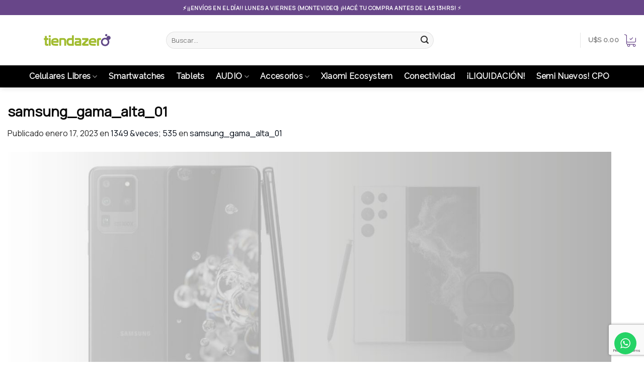

--- FILE ---
content_type: text/html; charset=UTF-8
request_url: https://tiendazero.com.uy/samsung_gama_alta_01/
body_size: 35602
content:
<!DOCTYPE html><head><meta charset="UTF-8" /><link rel="profile" href="http://gmpg.org/xfn/11" /><link rel="pingback" href="https://tiendazero.com.uy/xmlrpc.php" />  <title>samsung_gama_alta_01 | TiendaZero</title><link rel="stylesheet" href="https://fonts.googleapis.com/css?family=Open%20Sans%3A400%2C600%2C700%2C800%2C300%7CManrope%3Aregular%2Cregular%2Cregular%7CRaleway%3Aregular%2Cregular%7CDancing%20Script%3Aregular%2Cregular%7CAbril%20FatFace%3A400%2C400i%2C700%2C700i%7CAlegreya%3A400%2C400i%2C700%2C700i%7CAlegreya%20Sans%3A400%2C400i%2C700%2C700i%7CAmatic%20SC%3A400%2C400i%2C700%2C700i%7CAnonymous%20Pro%3A400%2C400i%2C700%2C700i%7CArchitects%20Daughter%3A400%2C400i%2C700%2C700i%7CArchivo%3A400%2C400i%2C700%2C700i%7CArchivo%20Narrow%3A400%2C400i%2C700%2C700i%7CAsap%3A400%2C400i%2C700%2C700i%7CBarlow%3A400%2C400i%2C700%2C700i%7CBioRhyme%3A400%2C400i%2C700%2C700i%7CBonbon%3A400%2C400i%2C700%2C700i%7CCabin%3A400%2C400i%2C700%2C700i%7CCairo%3A400%2C400i%2C700%2C700i%7CCardo%3A400%2C400i%2C700%2C700i%7CChivo%3A400%2C400i%2C700%2C700i%7CConcert%20One%3A400%2C400i%2C700%2C700i%7CCormorant%3A400%2C400i%2C700%2C700i%7CCrimson%20Text%3A400%2C400i%2C700%2C700i%7CEczar%3A400%2C400i%2C700%2C700i%7CExo%202%3A400%2C400i%2C700%2C700i%7CFira%20Sans%3A400%2C400i%2C700%2C700i%7CFjalla%20One%3A400%2C400i%2C700%2C700i%7CFrank%20Ruhl%20Libre%3A400%2C400i%2C700%2C700i%7CGreat%20Vibes%3A400%2C400i%2C700%2C700i%7CHeebo%3A400%2C400i%2C700%2C700i%7CIBM%20Plex%3A400%2C400i%2C700%2C700i%7CInconsolata%3A400%2C400i%2C700%2C700i%7CIndie%20Flower%3A400%2C400i%2C700%2C700i%7CInknut%20Antiqua%3A400%2C400i%2C700%2C700i%7CInter%3A400%2C400i%2C700%2C700i%7CKarla%3A400%2C400i%2C700%2C700i%7CLibre%20Baskerville%3A400%2C400i%2C700%2C700i%7CLibre%20Franklin%3A400%2C400i%2C700%2C700i%7CMontserrat%3A400%2C400i%2C700%2C700i%7CNeuton%3A400%2C400i%2C700%2C700i%7CNotable%3A400%2C400i%2C700%2C700i%7CNothing%20You%20Could%20Do%3A400%2C400i%2C700%2C700i%7CNoto%20Sans%3A400%2C400i%2C700%2C700i%7CNunito%3A400%2C400i%2C700%2C700i%7COld%20Standard%20TT%3A400%2C400i%2C700%2C700i%7COxygen%3A400%2C400i%2C700%2C700i%7CPacifico%3A400%2C400i%2C700%2C700i%7CPoppins%3A400%2C400i%2C700%2C700i%7CProza%20Libre%3A400%2C400i%2C700%2C700i%7CPT%20Sans%3A400%2C400i%2C700%2C700i%7CPT%20Serif%3A400%2C400i%2C700%2C700i%7CRakkas%3A400%2C400i%2C700%2C700i%7CReenie%20Beanie%3A400%2C400i%2C700%2C700i%7CRoboto%20Slab%3A400%2C400i%2C700%2C700i%7CRopa%20Sans%3A400%2C400i%2C700%2C700i%7CRubik%3A400%2C400i%2C700%2C700i%7CShadows%20Into%20Light%3A400%2C400i%2C700%2C700i%7CSpace%20Mono%3A400%2C400i%2C700%2C700i%7CSpectral%3A400%2C400i%2C700%2C700i%7CSue%20Ellen%20Francisco%3A400%2C400i%2C700%2C700i%7CTitillium%20Web%3A400%2C400i%2C700%2C700i%7CUbuntu%3A400%2C400i%2C700%2C700i%7CVarela%3A400%2C400i%2C700%2C700i%7CVollkorn%3A400%2C400i%2C700%2C700i%7CWork%20Sans%3A400%2C400i%2C700%2C700i%7CYatra%20One%3A400%2C400i%2C700%2C700i&#038;display=swap" /><style>img:is([sizes="auto" i],[sizes^="auto," i]){contain-intrinsic-size:3000px 1500px}</style><meta name="robots" content="max-image-preview:large" /><meta name="author" content="andres"/><link rel="canonical" href="https://tiendazero.com.uy/samsung_gama_alta_01/" /><meta name="generator" content="All in One SEO (AIOSEO) 4.8.9" /><meta property="og:locale" content="es_ES" /><meta property="og:site_name" content="TiendaZero | TiendaZero" /><meta property="og:type" content="article" /><meta property="og:title" content="samsung_gama_alta_01 | TiendaZero" /><meta property="og:url" content="https://tiendazero.com.uy/samsung_gama_alta_01/" /><meta property="article:published_time" content="2023-01-17T18:50:39+00:00" /><meta property="article:modified_time" content="2023-01-17T18:50:53+00:00" /><meta property="article:publisher" content="https://www.facebook.com/Tiendazero" /><meta name="twitter:card" content="summary" /><meta name="twitter:site" content="@tiendazero" /><meta name="twitter:title" content="samsung_gama_alta_01 | TiendaZero" /> <script type="application/ld+json" class="aioseo-schema">{"@context":"https:\/\/schema.org","@graph":[{"@type":"BreadcrumbList","@id":"https:\/\/tiendazero.com.uy\/samsung_gama_alta_01\/#breadcrumblist","itemListElement":[{"@type":"ListItem","@id":"https:\/\/tiendazero.com.uy#listItem","position":1,"name":"Inicio","item":"https:\/\/tiendazero.com.uy","nextItem":{"@type":"ListItem","@id":"https:\/\/tiendazero.com.uy\/samsung_gama_alta_01\/#listItem","name":"samsung_gama_alta_01"}},{"@type":"ListItem","@id":"https:\/\/tiendazero.com.uy\/samsung_gama_alta_01\/#listItem","position":2,"name":"samsung_gama_alta_01","previousItem":{"@type":"ListItem","@id":"https:\/\/tiendazero.com.uy#listItem","name":"Inicio"}}]},{"@type":"ItemPage","@id":"https:\/\/tiendazero.com.uy\/samsung_gama_alta_01\/#itempage","url":"https:\/\/tiendazero.com.uy\/samsung_gama_alta_01\/","name":"samsung_gama_alta_01 | TiendaZero","inLanguage":"es-ES","isPartOf":{"@id":"https:\/\/tiendazero.com.uy\/#website"},"breadcrumb":{"@id":"https:\/\/tiendazero.com.uy\/samsung_gama_alta_01\/#breadcrumblist"},"author":{"@id":"https:\/\/tiendazero.com.uy\/author\/andres\/#author"},"creator":{"@id":"https:\/\/tiendazero.com.uy\/author\/andres\/#author"},"datePublished":"2023-01-17T15:50:39-03:00","dateModified":"2023-01-17T15:50:53-03:00"},{"@type":"Organization","@id":"https:\/\/tiendazero.com.uy\/#organization","name":"Tiendazero","description":"TiendaZero","url":"https:\/\/tiendazero.com.uy\/","telephone":"+59822080483","logo":{"@type":"ImageObject","url":"https:\/\/tiendazero.com.uy\/wp-content\/uploads\/samsung_gama_alta_01.jpg","@id":"https:\/\/tiendazero.com.uy\/samsung_gama_alta_01\/#organizationLogo"},"image":{"@id":"https:\/\/tiendazero.com.uy\/samsung_gama_alta_01\/#organizationLogo"},"sameAs":["https:\/\/www.instagram.com\/tiendazerouy"]},{"@type":"Person","@id":"https:\/\/tiendazero.com.uy\/author\/andres\/#author","url":"https:\/\/tiendazero.com.uy\/author\/andres\/","name":"andres","image":{"@type":"ImageObject","@id":"https:\/\/tiendazero.com.uy\/samsung_gama_alta_01\/#authorImage","url":"https:\/\/secure.gravatar.com\/avatar\/47e075a46a7d52df58d8db865c7d951738bbd7d99badc12030c6498cf362cbc4?s=96&d=mm&r=g","width":96,"height":96,"caption":"andres"}},{"@type":"WebSite","@id":"https:\/\/tiendazero.com.uy\/#website","url":"https:\/\/tiendazero.com.uy\/","name":"Tienda Zero","description":"TiendaZero","inLanguage":"es-ES","publisher":{"@id":"https:\/\/tiendazero.com.uy\/#organization"}}]}</script>   <script data-cfasync="false" data-pagespeed-no-defer>window.dataLayerPYS = window.dataLayerPYS || [];</script>   <script data-cfasync="false" data-pagespeed-no-defer>var gtm4wp_datalayer_name = "dataLayer";
	var dataLayer = dataLayer || [];
	const gtm4wp_use_sku_instead = false;
	const gtm4wp_currency = 'USD';
	const gtm4wp_product_per_impression = false;
	const gtm4wp_clear_ecommerce = false;</script> <meta name="viewport" content="width=device-width, initial-scale=1, maximum-scale=1" /><link rel='dns-prefetch' href='//cdn.jsdelivr.net' /><link rel='dns-prefetch' href='//fonts.googleapis.com' /><link rel='dns-prefetch' href='//d1yz1e0h9skhxi.cloudfront.net' /><link href='https://fonts.gstatic.com' crossorigin rel='preconnect' /><link rel="alternate" type="application/rss+xml" title="TiendaZero &raquo; Feed" href="https://tiendazero.com.uy/feed/" /><link rel="prefetch" href="https://d1yz1e0h9skhxi.cloudfront.net/wp-content/themes/flatsome/assets/js/chunk.countup.fe2c1016.js" /><link rel="prefetch" href="https://d1yz1e0h9skhxi.cloudfront.net/wp-content/themes/flatsome/assets/js/chunk.sticky-sidebar.a58a6557.js" /><link rel="prefetch" href="https://d1yz1e0h9skhxi.cloudfront.net/wp-content/themes/flatsome/assets/js/chunk.tooltips.29144c1c.js" /><link rel="prefetch" href="https://d1yz1e0h9skhxi.cloudfront.net/wp-content/themes/flatsome/assets/js/chunk.vendors-popups.947eca5c.js" /><link rel="prefetch" href="https://d1yz1e0h9skhxi.cloudfront.net/wp-content/themes/flatsome/assets/js/chunk.vendors-slider.c7f2bd49.js" /><link data-minify="1" rel='stylesheet' id='ht_ctc_main_css-css' href='https://d1yz1e0h9skhxi.cloudfront.net/wp-content/cache/min/1/wp-content/plugins/click-to-chat-for-whatsapp/new/inc/assets/css/main-8439e0bac92edd79813cfb19513a6263.css' type='text/css' media='all' /><style id='wp-emoji-styles-inline-css' type='text/css'>img.wp-smiley,img.emoji{display:inline!important;border:none!important;box-shadow:none!important;height:1em!important;width:1em!important;margin:0 0.07em!important;vertical-align:-0.1em!important;background:none!important;padding:0!important}</style><style id='wp-block-library-inline-css' type='text/css'>:root{--wp-admin-theme-color:#007cba;--wp-admin-theme-color--rgb:0,124,186;--wp-admin-theme-color-darker-10:#006ba1;--wp-admin-theme-color-darker-10--rgb:0,107,161;--wp-admin-theme-color-darker-20:#005a87;--wp-admin-theme-color-darker-20--rgb:0,90,135;--wp-admin-border-width-focus:2px;--wp-block-synced-color:#7a00df;--wp-block-synced-color--rgb:122,0,223;--wp-bound-block-color:var(--wp-block-synced-color)}@media (min-resolution:192dpi){:root{--wp-admin-border-width-focus:1.5px}}.wp-element-button{cursor:pointer}:root{--wp--preset--font-size--normal:16px;--wp--preset--font-size--huge:42px}:root .has-very-light-gray-background-color{background-color:#eee}:root .has-very-dark-gray-background-color{background-color:#313131}:root .has-very-light-gray-color{color:#eee}:root .has-very-dark-gray-color{color:#313131}:root .has-vivid-green-cyan-to-vivid-cyan-blue-gradient-background{background:linear-gradient(135deg,#00d084,#0693e3)}:root .has-purple-crush-gradient-background{background:linear-gradient(135deg,#34e2e4,#4721fb 50%,#ab1dfe)}:root .has-hazy-dawn-gradient-background{background:linear-gradient(135deg,#faaca8,#dad0ec)}:root .has-subdued-olive-gradient-background{background:linear-gradient(135deg,#fafae1,#67a671)}:root .has-atomic-cream-gradient-background{background:linear-gradient(135deg,#fdd79a,#004a59)}:root .has-nightshade-gradient-background{background:linear-gradient(135deg,#330968,#31cdcf)}:root .has-midnight-gradient-background{background:linear-gradient(135deg,#020381,#2874fc)}.has-regular-font-size{font-size:1em}.has-larger-font-size{font-size:2.625em}.has-normal-font-size{font-size:var(--wp--preset--font-size--normal)}.has-huge-font-size{font-size:var(--wp--preset--font-size--huge)}.has-text-align-center{text-align:center}.has-text-align-left{text-align:left}.has-text-align-right{text-align:right}#end-resizable-editor-section{display:none}.aligncenter{clear:both}.items-justified-left{justify-content:flex-start}.items-justified-center{justify-content:center}.items-justified-right{justify-content:flex-end}.items-justified-space-between{justify-content:space-between}.screen-reader-text{border:0;clip-path:inset(50%);height:1px;margin:-1px;overflow:hidden;padding:0;position:absolute;width:1px;word-wrap:normal!important}.screen-reader-text:focus{background-color:#ddd;clip-path:none;color:#444;display:block;font-size:1em;height:auto;left:5px;line-height:normal;padding:15px 23px 14px;text-decoration:none;top:5px;width:auto;z-index:100000}html :where(.has-border-color){border-style:solid}html :where([style*=border-top-color]){border-top-style:solid}html :where([style*=border-right-color]){border-right-style:solid}html :where([style*=border-bottom-color]){border-bottom-style:solid}html :where([style*=border-left-color]){border-left-style:solid}html :where([style*=border-width]){border-style:solid}html :where([style*=border-top-width]){border-top-style:solid}html :where([style*=border-right-width]){border-right-style:solid}html :where([style*=border-bottom-width]){border-bottom-style:solid}html :where([style*=border-left-width]){border-left-style:solid}html :where(img[class*=wp-image-]){height:auto;max-width:100%}:where(figure){margin:0 0 1em}html :where(.is-position-sticky){--wp-admin--admin-bar--position-offset:var(--wp-admin--admin-bar--height,0)}@media screen and (max-width:600px){html :where(.is-position-sticky){--wp-admin--admin-bar--position-offset:0}}</style><style id='classic-theme-styles-inline-css' type='text/css'>
/*! This file is auto-generated */
.wp-block-button__link{color:#fff;background-color:#32373c;border-radius:9999px;box-shadow:none;text-decoration:none;padding:calc(.667em + 2px) calc(1.333em + 2px);font-size:1.125em}.wp-block-file__button{background:#32373c;color:#fff;text-decoration:none}</style><link data-minify="1" rel='stylesheet' id='contact-form-7-css' href='https://d1yz1e0h9skhxi.cloudfront.net/wp-content/cache/min/1/wp-content/plugins/contact-form-7/includes/css/styles-6d695156a9460f99f66636200172804f.css' type='text/css' media='all' /><link data-minify="1" rel='stylesheet' id='woob-bootstrap-style-css' href='https://d1yz1e0h9skhxi.cloudfront.net/wp-content/cache/min/1/wp-content/plugins/woo-brand/css/framework/bootstrap-3531327860c753cff66b81ca51cd7878.css' type='text/css' media='all' /><link data-minify="1" rel='stylesheet' id='woob-front-end-style-css' href='https://d1yz1e0h9skhxi.cloudfront.net/wp-content/cache/min/1/wp-content/plugins/woo-brand/css/front-style-fcd621f231039d96413a5e9c59850145.css' type='text/css' media='all' /><link data-minify="1" rel='stylesheet' id='woob-dropdown-style-css' href='https://d1yz1e0h9skhxi.cloudfront.net/wp-content/cache/min/1/wp-content/plugins/woo-brand/css/msdropdown/dd-e17cb0fae89a30f496b9b6bde7910f62.css' type='text/css' media='all' /><link data-minify="1" rel='stylesheet' id='woob-carousel-style-css' href='https://d1yz1e0h9skhxi.cloudfront.net/wp-content/cache/min/1/wp-content/plugins/woo-brand/css/carousel/slick-b731f2b8693f522d0fa67a3c110bb458.css' type='text/css' media='all' /><link data-minify="1" rel='stylesheet' id='woob-scroller-style-css' href='https://d1yz1e0h9skhxi.cloudfront.net/wp-content/cache/min/1/wp-content/plugins/woo-brand/css/scroll/tinyscroller-bb26418813feff9c680da13d63f3827d.css' type='text/css' media='all' /><link data-minify="1" rel='stylesheet' id='woob-tooltip-style-css' href='https://d1yz1e0h9skhxi.cloudfront.net/wp-content/cache/min/1/wp-content/plugins/woo-brand/css/tooltip/tipsy-43ceda7474c59e7adc44291ec325d3bd.css' type='text/css' media='all' /><link data-minify="1" rel='stylesheet' id='woob-extra-button-style-css' href='https://d1yz1e0h9skhxi.cloudfront.net/wp-content/cache/min/1/wp-content/plugins/woo-brand/css/extra-button/extra-style-8e5467c25eb710f6ec8bf9b2b0d88c77.css' type='text/css' media='all' /><style id='woocommerce-inline-inline-css' type='text/css'>.woocommerce form .form-row .required{visibility:visible}</style><link rel='stylesheet' id='woo-variation-swatches-css' href='https://d1yz1e0h9skhxi.cloudfront.net/wp-content/plugins/woo-variation-swatches/assets/css/frontend.min.css?ver=1723260408' type='text/css' media='all' /><style id='woo-variation-swatches-inline-css' type='text/css'>:root{--wvs-tick:url("data:image/svg+xml;utf8,%3Csvg filter='drop-shadow(0px 0px 2px rgb(0 0 0 / .8))' xmlns='http://www.w3.org/2000/svg'  viewBox='0 0 30 30'%3E%3Cpath fill='none' stroke='%23ffffff' stroke-linecap='round' stroke-linejoin='round' stroke-width='4' d='M4 16L11 23 27 7'/%3E%3C/svg%3E");--wvs-cross:url("data:image/svg+xml;utf8,%3Csvg filter='drop-shadow(0px 0px 5px rgb(255 255 255 / .6))' xmlns='http://www.w3.org/2000/svg' width='72px' height='72px' viewBox='0 0 24 24'%3E%3Cpath fill='none' stroke='%23ff0000' stroke-linecap='round' stroke-width='0.6' d='M5 5L19 19M19 5L5 19'/%3E%3C/svg%3E");--wvs-single-product-item-width:20px;--wvs-single-product-item-height:20px;--wvs-single-product-item-font-size:16px}</style><link data-minify="1" rel='stylesheet' id='slick-css' href='https://d1yz1e0h9skhxi.cloudfront.net/wp-content/cache/min/1/wp-content/plugins/woo-bought-together/assets/slick/slick-214c2d3f7d6935b5b2ceb992e51726a5.css' type='text/css' media='all' /><link data-minify="1" rel='stylesheet' id='woobt-frontend-css' href='https://d1yz1e0h9skhxi.cloudfront.net/wp-content/cache/min/1/wp-content/plugins/woo-bought-together/assets/css/frontend-5cef93ddce8e6cdb3b52d85aa9725048.css' type='text/css' media='all' /><link data-minify="1" rel='stylesheet' id='flipper-css' href='https://d1yz1e0h9skhxi.cloudfront.net/wp-content/cache/min/1/wp-content/plugins/wpc-countdown-timer/assets/libs/flipper/style-3bd8fdc31f7301632b35cd235e57de9c.css' type='text/css' media='all' /><link data-minify="1" rel='stylesheet' id='wooct-frontend-css' href='https://d1yz1e0h9skhxi.cloudfront.net/wp-content/cache/min/1/wp-content/plugins/wpc-countdown-timer/assets/css/frontend-dc04f91ec7b5bce7d19d4ffecbd00902.css' type='text/css' media='all' /><link data-minify="1" rel='stylesheet' id='yith_wcbm_badge_style-css' href='https://d1yz1e0h9skhxi.cloudfront.net/wp-content/cache/min/1/wp-content/plugins/yith-woocommerce-badge-management-premium/assets/css/frontend-9cdde87a8b2d029ffc83dcd574d4e33e.css' type='text/css' media='all' /><style id='yith_wcbm_badge_style-inline-css' type='text/css'>.yith-wcbm-badge-22979{top:0;bottom:auto;left:auto;right:0;opacity:1}.yith-wcbm-badge-22979 .yith-wcbm-badge__wrap{-ms-transform:rotateX(0deg) rotateY(0deg) rotateZ(0deg);-webkit-transform:rotateX(0deg) rotateY(0deg) rotateZ(0deg);transform:rotateX(0deg) rotateY(0deg) rotateZ(0deg)}.yith-wcbm-css-badge-22979{color:#fff;font-family:"Open Sans",sans-serif;position:absolute;background-color:transparent;overflow:auto}.yith-wcbm-css-badge-22979 div.yith-wcbm-css-text{padding:6px 8px;background:#212121;font-size:13px;font-weight:700;line-height:13px}@media only screen and (max-width:768px){.yith-wcbm-badge-22979{-ms-transform:scale(.5);-webkit-transform:scale(.5);transform:scale(.5);transform-origin:right top}}.yith-wcbm-badge-21836{top:auto;bottom:0;left:auto;right:0;opacity:1}.yith-wcbm-badge-21836 .yith-wcbm-badge__wrap{-ms-transform:rotateX(0deg) rotateY(0deg) rotateZ(0deg);-webkit-transform:rotateX(0deg) rotateY(0deg) rotateZ(0deg);transform:rotateX(0deg) rotateY(0deg) rotateZ(0deg)}@media only screen and (max-width:768px){.yith-wcbm-badge-21836{-ms-transform:scale(.7);-webkit-transform:scale(.7);transform:scale(.7);transform-origin:right bottom}}.yith-wcbm-badge-21986{top:calc(50% - 25px);bottom:auto;left:auto;right:0;opacity:1}.yith-wcbm-badge-21986 .yith-wcbm-badge__wrap{-ms-transform:rotateX(0deg) rotateY(0deg) rotateZ(0deg);-webkit-transform:rotateX(0deg) rotateY(0deg) rotateZ(0deg);transform:rotateX(0deg) rotateY(0deg) rotateZ(0deg)}.yith-wcbm-badge-21986 .yith-wcbm-badge__wrap{color:#fff;background-color:#000;width:120px;height:50px;line-height:12px;border-top-left-radius:0;border-bottom-left-radius:0;border-top-right-radius:0;border-bottom-right-radius:0;padding-top:5px;padding-bottom:0;padding-left:0;padding-right:0;font-size:13px}@media only screen and (max-width:768px){.yith-wcbm-badge-21986{-ms-transform:scale(.5);-webkit-transform:scale(.5);transform:scale(.5);transform-origin:right top}}.yith-wcbm-badge-22035{top:calc(50% - 25px);bottom:auto;left:auto;right:0;opacity:1}.yith-wcbm-badge-22035 .yith-wcbm-badge__wrap{-ms-transform:rotateX(0deg) rotateY(0deg) rotateZ(0deg);-webkit-transform:rotateX(0deg) rotateY(0deg) rotateZ(0deg);transform:rotateX(0deg) rotateY(0deg) rotateZ(0deg)}.yith-wcbm-badge-22035 .yith-wcbm-badge__wrap{color:#fff;background-color:#000;width:110px;height:50px;line-height:13px;border-top-left-radius:0;border-bottom-left-radius:0;border-top-right-radius:0;border-bottom-right-radius:0;padding-top:3px;padding-bottom:0;padding-left:0;padding-right:0;font-size:13px}@media only screen and (max-width:768px){.yith-wcbm-badge-22035{-ms-transform:scale(.5);-webkit-transform:scale(.5);transform:scale(.5);transform-origin:right top}}.yith-wcbm-badge-21988{top:calc(50% - 25px);bottom:auto;left:auto;right:0;opacity:1}.yith-wcbm-badge-21988 .yith-wcbm-badge__wrap{-ms-transform:rotateX(0deg) rotateY(0deg) rotateZ(0deg);-webkit-transform:rotateX(0deg) rotateY(0deg) rotateZ(0deg);transform:rotateX(0deg) rotateY(0deg) rotateZ(0deg)}.yith-wcbm-badge-21988 .yith-wcbm-badge__wrap{color:#fff;background-color:#000;width:120px;height:50px;line-height:12px;border-top-left-radius:0;border-bottom-left-radius:0;border-top-right-radius:0;border-bottom-right-radius:0;padding-top:5px;padding-bottom:0;padding-left:0;padding-right:0;font-size:13px}@media only screen and (max-width:768px){.yith-wcbm-badge-21988{-ms-transform:scale(.5);-webkit-transform:scale(.5);transform:scale(.5);transform-origin:right top}}.yith-wcbm-badge-21834{top:0;bottom:auto;left:auto;right:0;opacity:1}.yith-wcbm-badge-21834 .yith-wcbm-badge__wrap{-ms-transform:rotateX(0deg) rotateY(0deg) rotateZ(0deg);-webkit-transform:rotateX(0deg) rotateY(0deg) rotateZ(0deg);transform:rotateX(0deg) rotateY(0deg) rotateZ(0deg)}.yith-wcbm-badge-22364 .yith-wcbm-badge-text{-ms-transform:scaleX(-1);-webkit-transform:scaleX(-1);transform:scaleX(-1)}.yith-wcbm-badge-22364{top:auto;bottom:-1px;left:0;right:auto;opacity:1}.yith-wcbm-badge-22364 .yith-wcbm-badge__wrap{-ms-transform:rotateX(0deg) rotateY(180deg) rotateZ(0deg);-webkit-transform:rotateX(0deg) rotateY(180deg) rotateZ(0deg);transform:rotateX(0deg) rotateY(180deg) rotateZ(0deg)}.yith-wcbm-css-badge-22364{color:#f404b0;font-family:"Open Sans",sans-serif;position:absolute;background-color:transparent;overflow:auto}.yith-wcbm-css-badge-22364 div.yith-wcbm-css-text{padding:6px 8px;background:#ee2;font-size:13px;font-weight:700;line-height:13px}.yith-wcbm-badge-21533{top:0;bottom:auto;left:calc(50% - 68.4455px);right:auto;opacity:1}.yith-wcbm-badge-21533 .yith-wcbm-badge__wrap{-ms-transform:rotateX(0deg) rotateY(0deg) rotateZ(0deg);-webkit-transform:rotateX(0deg) rotateY(0deg) rotateZ(0deg);transform:rotateX(0deg) rotateY(0deg) rotateZ(0deg)}.yith-wcbm-css-badge-21533{color:#000;font-family:"Open Sans",sans-serif;position:absolute;background-color:transparent;overflow:auto}.yith-wcbm-css-badge-21533 div.yith-wcbm-css-text{padding:6px 8px;background:#eded00;font-size:13px;font-weight:700;line-height:13px}@media only screen and (max-width:768px){.yith-wcbm-badge-21533{-ms-transform:scale(.5);-webkit-transform:scale(.5);transform:scale(.5);transform-origin:center top}}.yith-wcbm-badge-21538{top:auto;bottom:0;left:calc(50% - 62.258px);right:auto;opacity:1}.yith-wcbm-badge-21538 .yith-wcbm-badge__wrap{-ms-transform:rotateX(0deg) rotateY(0deg) rotateZ(0deg);-webkit-transform:rotateX(0deg) rotateY(0deg) rotateZ(0deg);transform:rotateX(0deg) rotateY(0deg) rotateZ(0deg)}.yith-wcbm-css-badge-21538{color:#000;font-family:"Open Sans",sans-serif;position:absolute;background-color:transparent;overflow:auto}.yith-wcbm-css-badge-21538 div.yith-wcbm-css-text{padding:6px 8px;background:#49ed4c;font-size:13px;font-weight:700;line-height:13px}@media only screen and (max-width:768px){.yith-wcbm-badge-21538{-ms-transform:scale(.5);-webkit-transform:scale(.5);transform:scale(.5);transform-origin:center bottom}}.yith-wcbm-badge-14333{top:0;bottom:auto;left:0;right:auto;opacity:1}.yith-wcbm-badge-14333 .yith-wcbm-badge__wrap{-ms-transform:rotateX(0deg) rotateY(360deg) rotateZ(0deg);-webkit-transform:rotateX(0deg) rotateY(360deg) rotateZ(0deg);transform:rotateX(0deg) rotateY(360deg) rotateZ(0deg)}.yith-wcbm-on-sale-badge-14333{color:#fff;font-family:"Open Sans",sans-serif;width:51px;height:32px;position:relative;box-sizing:border-box;position:absolute;background:#transparent}.yith-wcbm-on-sale-badge-14333 .yith-wcbm-shape1{width:51px;height:25px;position:relative;box-sizing:border-box;position:absolute;top:0;right:0;background:#ef1f87}.yith-wcbm-on-sale-badge-14333 .yith-wcbm-shape1:before{content:'';width:0;height:0;position:absolute;bottom:-6px;left:22px;border-left:3px solid transparent;border-top:6px solid #ef1f87;border-right:3px solid transparent}.yith-wcbm-on-sale-badge-14333.yith-wcbm-advanced-display-percentage .yith-wcbm-sale-percent{position:absolute;font-family:'Open Sans',sans-serif;font-size:13px;font-weight:600;line-height:0;top:12px;right:21px}.yith-wcbm-on-sale-badge-14333.yith-wcbm-advanced-display-percentage .yith-wcbm-sale-percent:before{content:'-'}.yith-wcbm-on-sale-badge-14333.yith-wcbm-advanced-display-percentage .yith-wcbm-simbol-percent{position:absolute;font-family:'Open Sans',sans-serif;font-size:12px;line-height:0;top:13px;right:10px}.yith-wcbm-on-sale-badge-14333.yith-wcbm-advanced-display-amount .yith-wcbm-saved-money{position:absolute;font-family:'Open Sans',sans-serif;font-weight:600;font-size:13px;line-height:0;top:12px;left:0;width:100%;text-align:center}.yith-wcbm-on-sale-badge-14333.yith-wcbm-advanced-display-amount .yith-wcbm-saved-money:before{content:'-'}.yith-wcbm-on-sale-badge-14333.yith-wcbm-advanced-display-amount .yith-wcbm-sale-percent,.yith-wcbm-on-sale-badge-14333.yith-wcbm-advanced-display-amount .yith-wcbm-simbol-percent,.yith-wcbm-on-sale-badge-14333.yith-wcbm-advanced-display-percentage .yith-wcbm-saved-money,.yith-wcbm-on-sale-badge-14333 .yith-wcbm-simbol-off,.yith-wcbm-on-sale-badge-14333 .yith-wcbm-save,.yith-wcbm-on-sale-badge-14333 .yith-wcbm-simbol-sale,.yith-wcbm-on-sale-badge-14333 .yith-wcbm-simbol-sale-exclamation,.yith-wcbm-on-sale-badge-14333 .yith-wcbm-saved-money-value,.yith-wcbm-on-sale-badge-14333 .yith-wcbm-saved-money-currency{display:none}.yith-wcbm-badge-21713{top:auto;bottom:0;left:calc(50% - 62.1095px);right:auto;opacity:1}.yith-wcbm-badge-21713 .yith-wcbm-badge__wrap{-ms-transform:rotateX(0deg) rotateY(0deg) rotateZ(0deg);-webkit-transform:rotateX(0deg) rotateY(0deg) rotateZ(0deg);transform:rotateX(0deg) rotateY(0deg) rotateZ(0deg)}.yith-wcbm-css-badge-21713{color:#fff723;font-family:"Open Sans",sans-serif;position:absolute;background-color:transparent;overflow:auto}.yith-wcbm-css-badge-21713 div.yith-wcbm-css-text{padding:6px 8px;background:#f709a4;font-size:13px;font-weight:700;line-height:13px}.yith-wcbm-badge-22401 .yith-wcbm-badge-text{-ms-transform:scaleX(-1);-webkit-transform:scaleX(-1);transform:scaleX(-1)}.yith-wcbm-badge-22401{top:auto;bottom:0;left:0;right:auto;opacity:1}.yith-wcbm-badge-22401 .yith-wcbm-badge__wrap{-ms-transform:rotateX(0deg) rotateY(180deg) rotateZ(0deg);-webkit-transform:rotateX(0deg) rotateY(180deg) rotateZ(0deg);transform:rotateX(0deg) rotateY(180deg) rotateZ(0deg)}.yith-wcbm-css-badge-22401{color:#f7e438;font-family:"Open Sans",sans-serif;position:absolute;background-color:transparent;overflow:auto}.yith-wcbm-css-badge-22401 div.yith-wcbm-css-text{padding:6px 8px;background:#f404b0;font-size:13px;font-weight:700;line-height:13px}@media only screen and (max-width:768px){.yith-wcbm-badge-22401{-ms-transform:scale(.5);-webkit-transform:scale(.5);transform:scale(.5);transform-origin:left bottom}}</style><link data-minify="1" rel='stylesheet' id='yith-wfbt-style-css' href='https://d1yz1e0h9skhxi.cloudfront.net/wp-content/cache/min/1/wp-content/plugins/yith-woocommerce-frequently-bought-together/assets/css/yith-wfbt-d1c800608bc6f40ea59817056ddf868d.css' type='text/css' media='all' /><style id='yith-wfbt-style-inline-css' type='text/css'>.yith-wfbt-submit-block .yith-wfbt-submit-button{background:#222;color:#fff}.yith-wfbt-submit-block .yith-wfbt-submit-button:hover{background:#777;color:#fff}</style><link data-minify="1" rel='stylesheet' id='brands-styles-css' href='https://d1yz1e0h9skhxi.cloudfront.net/wp-content/cache/min/1/wp-content/plugins/woocommerce/assets/css/brands-6c9c5f6efe7c70bdda5be11bb55e50b5.css' type='text/css' media='all' /><link data-minify="1" rel='stylesheet' id='ms-main-css' href='https://d1yz1e0h9skhxi.cloudfront.net/wp-content/cache/min/1/wp-content/plugins/masterslider/public/assets/css/masterslider.main-c2697345e6faa2a5c768489dd7de1ec6.css' type='text/css' media='all' /><link data-minify="1" rel='stylesheet' id='ms-custom-css' href='https://d1yz1e0h9skhxi.cloudfront.net/wp-content/cache/min/1/wp-content/uploads/masterslider/custom-6915cf7f2ee2fe1cf3889f9ec2b70c69.css' type='text/css' media='all' /><link data-minify="1" rel='stylesheet' id='flatsome-main-css' href='https://d1yz1e0h9skhxi.cloudfront.net/wp-content/cache/min/1/wp-content/themes/flatsome/assets/css/flatsome-7f577e8f2ba80838bfc610eca7b8849f.css' type='text/css' media='all' /><style id='flatsome-main-inline-css' type='text/css'>@font-face{font-family:"fl-icons";font-display:block;src:url(https://d1yz1e0h9skhxi.cloudfront.net/wp-content/themes/flatsome/assets/css/icons/fl-icons.eot?v=3.15.7);src:url(https://d1yz1e0h9skhxi.cloudfront.net/wp-content/themes/flatsome/assets/css/icons/fl-icons.eot#iefix?v=3.15.7) format("embedded-opentype"),url(https://d1yz1e0h9skhxi.cloudfront.net/wp-content/themes/flatsome/assets/css/icons/fl-icons.woff2?v=3.15.7) format("woff2"),url(https://d1yz1e0h9skhxi.cloudfront.net/wp-content/themes/flatsome/assets/css/icons/fl-icons.ttf?v=3.15.7) format("truetype"),url(https://d1yz1e0h9skhxi.cloudfront.net/wp-content/themes/flatsome/assets/css/icons/fl-icons.woff?v=3.15.7) format("woff"),url(https://d1yz1e0h9skhxi.cloudfront.net/wp-content/themes/flatsome/assets/css/icons/fl-icons.svg?v=3.15.7#fl-icons) format("svg")}</style><link data-minify="1" rel='stylesheet' id='flatsome-shop-css' href='https://d1yz1e0h9skhxi.cloudfront.net/wp-content/cache/min/1/wp-content/themes/flatsome/assets/css/flatsome-shop-1e69976c5bf0d8a6701065c9085ca869.css' type='text/css' media='all' /><link rel='stylesheet' id='flatsome-style-css' href='https://d1yz1e0h9skhxi.cloudfront.net/wp-content/themes/tiendazero-theme/style.css?ver=3.0' type='text/css' media='all' /><style id='rocket-lazyload-inline-css' type='text/css'>.rll-youtube-player{position:relative;padding-bottom:56.23%;height:0;overflow:hidden;max-width:100%}.rll-youtube-player iframe{position:absolute;top:0;left:0;width:100%;height:100%;z-index:100;background:0 0}.rll-youtube-player img{bottom:0;display:block;left:0;margin:auto;max-width:100%;width:100%;position:absolute;right:0;top:0;border:none;height:auto;cursor:pointer;-webkit-transition:.4s all;-moz-transition:.4s all;transition:.4s all}.rll-youtube-player img:hover{-webkit-filter:brightness(75%)}.rll-youtube-player .play{height:72px;width:72px;left:50%;top:50%;margin-left:-36px;margin-top:-36px;position:absolute;background:url(https://d1yz1e0h9skhxi.cloudfront.net/wp-content/plugins/wp-rocket.3.6.2/assets/img/youtube.png) no-repeat;cursor:pointer}</style><link rel='stylesheet' id='wpc-filter-everything-css' href='https://d1yz1e0h9skhxi.cloudfront.net/wp-content/plugins/filter-everything-pro/assets/css/filter-everything.min.css?ver=1.7.1' type='text/css' media='all' /><link data-minify="1" rel='stylesheet' id='wpc-filter-everything-custom-css' href='https://d1yz1e0h9skhxi.cloudfront.net/wp-content/cache/min/1/wp-content/uploads/cache/filter-everything/c2c8ff68653489b4f344042982e392c9-1f5e2bea2ec848426237341d3c8be27b.css' type='text/css' media='all' /> <script type="text/javascript" src="https://d1yz1e0h9skhxi.cloudfront.net/wp-includes/js/jquery/jquery.min.js?ver=3.7.1" id="jquery-core-js"></script>    <script type="text/javascript" id="woob-front-end-custom-script-js-extra">/* <![CDATA[ */ var parameters = {"ajaxurl":"https:\/\/tiendazero.com.uy\/wp-admin\/admin-ajax.php","template_url":""}; /* ]]> */</script>   <script type="text/javascript" id="wc-add-to-cart-js-extra">/* <![CDATA[ */ var wc_add_to_cart_params = {"ajax_url":"\/wp-admin\/admin-ajax.php","wc_ajax_url":"\/?wc-ajax=%%endpoint%%","i18n_view_cart":"Ver carrito","cart_url":"https:\/\/tiendazero.com.uy\/carrito\/","is_cart":"","cart_redirect_after_add":"yes"}; /* ]]> */</script>   <script type="text/javascript" id="woocommerce-js-extra">/* <![CDATA[ */ var woocommerce_params = {"ajax_url":"\/wp-admin\/admin-ajax.php","wc_ajax_url":"\/?wc-ajax=%%endpoint%%","i18n_password_show":"Mostrar contrase\u00f1a","i18n_password_hide":"Ocultar contrase\u00f1a"}; /* ]]> */</script>  <link rel="https://api.w.org/" href="https://tiendazero.com.uy/wp-json/" /><link rel="alternate" title="JSON" type="application/json" href="https://tiendazero.com.uy/wp-json/wp/v2/media/23149" /><link rel="EditURI" type="application/rsd+xml" title="RSD" href="https://tiendazero.com.uy/xmlrpc.php?rsd" /><meta name="generator" content="WordPress 6.8.3" /><meta name="generator" content="WooCommerce 10.3.7" /><link rel='shortlink' href='https://tiendazero.com.uy/?p=23149' /><link rel="alternate" title="oEmbed (JSON)" type="application/json+oembed" href="https://tiendazero.com.uy/wp-json/oembed/1.0/embed?url=https%3A%2F%2Ftiendazero.com.uy%2Fsamsung_gama_alta_01%2F" /><link rel="alternate" title="oEmbed (XML)" type="text/xml+oembed" href="https://tiendazero.com.uy/wp-json/oembed/1.0/embed?url=https%3A%2F%2Ftiendazero.com.uy%2Fsamsung_gama_alta_01%2F&#038;format=xml" />  <meta name="generator" content="MasterSlider 3.7.8 - Responsive Touch Image Slider" /><style type="text/css" id="simple-css-output">li.product .price{margin:15px 0}ul.products span.lte-4g{z-index:2;position:absolute;background-image:url(https://d1yz1e0h9skhxi.cloudfront.net/wp-content/themes/tiendazero/images/logos/4glte-logo.png);width:50px;height:63px;background-size:cover;background-repeat:no-repeat;background-position:center center;top:10%;right:2%}ul.products li.product:hover span.lte-4g{top:8.9%}@media (min-width:320px) and (max-width:480px){ul.products li.product:hover span.lte-4g{top:10%}}ul.products span.lte-5g{z-index:2;position:absolute;background-image:url(https://d1yz1e0h9skhxi.cloudfront.net/wp-content/themes/tiendazero/images/logos/logo-5g-new.png);width:50px;height:63px;background-size:cover;background-repeat:no-repeat;background-position:center center;top:10%;right:2%}ul.products li.product:hover span.lte-5g{top:8.9%}@media (min-width:320px) and (max-width:480px){ul.products li.product:hover span.lte-5g{top:10%}}ul.products span.garantia-producto-1{z-index:2;position:absolute;background-image:url(https://d1yz1e0h9skhxi.cloudfront.net/wp-content/themes/tiendazero/images/logos/garantia-logo.png);width:51px;height:63px;background-size:cover;background-repeat:no-repeat;background-position:center center;bottom:23%;right:2%}ul.products li.product:hover span.garantia-producto-1{bottom:31.4%}.related ul.products li.product:hover span.garantia-producto-1{bottom:32.3%}@media (min-width:320px) and (max-width:480px){ul.products span.garantia-producto-1{bottom:27%}ul.products li.product:hover span.garantia-producto-1{bottom:27%}}ul.products span.pre-owned{z-index:2;position:absolute;line-height:1.2;background-image:url(https://d1yz1e0h9skhxi.cloudfront.net/wp-content/themes/tiendazero/images/logos/pre-owned-logo.png);width:50px;height:50px;background-size:cover;background-repeat:no-repeat;background-position:center center;bottom:23%;right:2%}ul.products li.product:hover span.pre-owned{bottom:31.4%}.related ul.products li.product:hover span.pre-owned{bottom:32.3%}@media (min-width:320px) and (max-width:480px){ul.products span.pre-owned{bottom:27%}ul.products li.product:hover span.pre-owned{bottom:27%}}ul.products span.obsequio-producto{z-index:2;position:absolute;line-height:1.2;background-image:url(https://d1yz1e0h9skhxi.cloudfront.net/wp-content/themes/tiendazero/images/logos/regalo-logo.png);width:75px;height:53px;background-size:cover;background-repeat:no-repeat;background-position:center center;bottom:26%;left:2%}ul.products li.product:hover span.obsequio-producto{bottom:34%}.related ul.products li.product:hover span.obsequio-producto{bottom:34.7%}@media (min-width:320px) and (max-width:480px){ul.products span.obsequio-producto{bottom:29.8%}ul.products li.product:hover span.obsequio-producto{bottom:29.8%}}.single-product-wrapper span.obsequio-producto{z-index:2;position:absolute;background-image:url(https://d1yz1e0h9skhxi.cloudfront.net/wp-content/themes/tiendazero/images/logos/regalo-logo.png);background-size:cover;background-repeat:no-repeat;background-position:center center;width:115px;height:81px;bottom:20%;left:2%}@media (min-width:320px) and (max-width:480px){.single-product-wrapper span.obsequio-producto{bottom:23%}}.single-product-wrapper span.lte-4g{z-index:2;position:absolute;background-image:url(https://d1yz1e0h9skhxi.cloudfront.net/wp-content/themes/tiendazero/images/logos/4glte-logo.png);width:68px;height:86px;background-size:cover;background-repeat:no-repeat;background-position:center center;top:3%;right:5%}.single-product-wrapper span.lte-5g{z-index:2;position:absolute;background-image:url(https://d1yz1e0h9skhxi.cloudfront.net/wp-content/themes/tiendazero/images/logos/logo-5g-new.png);width:68px;height:86px;background-size:cover;background-repeat:no-repeat;background-position:center center;top:3%;right:5%}.single-product-wrapper span.garantia-producto-1{z-index:2;position:absolute;background-image:url(https://d1yz1e0h9skhxi.cloudfront.net/wp-content/themes/tiendazero/images/logos/garantia-logo.png);width:69px;height:86px;background-size:cover;background-repeat:no-repeat;background-position:center center;bottom:20%;right:5%}.single-product-wrapper span.pre-owned{z-index:2;position:absolute;line-height:1.2;background-image:url(https://d1yz1e0h9skhxi.cloudfront.net/wp-content/themes/tiendazero/images/logos/pre-owned-logo.png);width:77px;height:77px;background-size:cover;background-repeat:no-repeat;background-position:center center;bottom:20%;right:2%}.onsale{left:0px!important;right:unset!important}ul.products span.garantia-producto-2{z-index:2;position:absolute;background-image:url(https://d1yz1e0h9skhxi.cloudfront.net/wp-content/themes/tiendazero/images/logos/outlet.png);width:51px;height:51px;background-size:cover;background-repeat:no-repeat;background-position:center center;bottom:23%;right:2%}ul.products li.product:hover span.garantia-producto-2{bottom:31.4%}.related ul.products li.product:hover span.garantia-producto-2{bottom:32.3%}@media (min-width:320px) and (max-width:480px){ul.products span.garantia-producto-2{bottom:27%}ul.products li.product:hover span.garantia-producto-2{bottom:27%}}.single-product-wrapper span.garantia-producto-2{z-index:2;position:absolute;background-image:url(https://d1yz1e0h9skhxi.cloudfront.net/wp-content/themes/tiendazero/images/logos/outlet.png);width:69px;height:69px;background-size:cover;background-repeat:no-repeat;background-position:center center;bottom:20%;right:5%}.wishlist-icon{display:none}</style>  <script data-cfasync="false" data-pagespeed-no-defer type="text/javascript">var dataLayer_content = {"pagePostType":"attachment","pagePostType2":"single-attachment","pagePostAuthor":"andres"};
	dataLayer.push( dataLayer_content );</script> <script data-cfasync="false">(function(w,d,s,l,i){w[l]=w[l]||[];w[l].push({'gtm.start':
new Date().getTime(),event:'gtm.js'});var f=d.getElementsByTagName(s)[0],
j=d.createElement(s),dl=l!='dataLayer'?'&l='+l:'';j.async=true;j.src=
'//www.googletagmanager.com/gtm.js?id='+i+dl;f.parentNode.insertBefore(j,f);
})(window,document,'script','dataLayer','GTM-M3LVNCG');</script> <meta name="google-site-verification" content="0HL0VAqZj5JT2Ub1TCi4b4-AZrZLEiSaCHCQP4gpEHg" /><style>.bg{opacity:0;transition:opacity 1s;-webkit-transition:opacity 1s}.bg-loaded{opacity:1}</style> <script async src="https://www.googletagmanager.com/gtag/js?id=AW-980222279&l=dataLayerPYS"></script> <script>window.dataLayerPYS = window.dataLayerPYS || []; function gtag(){dataLayerPYS.push(arguments);} gtag('js', new Date()); gtag('config', 'AW-980222279');</script> <meta name="google-site-verification" content="0HL0VAqZj5JT2Ub1TCi4b4-AZrZLEiSaCHCQP4gpEHg" /><meta name="facebook-domain-verification" content="6wgbfyk9ujd17h92cviudxa0j88md7" /> <noscript><style>.woocommerce-product-gallery{opacity:1!important}</style></noscript><link rel="icon" href="https://d1yz1e0h9skhxi.cloudfront.net/wp-content/uploads/cropped-Logo-O-Tiendazero-32x32.png" sizes="32x32" /><link rel="icon" href="https://d1yz1e0h9skhxi.cloudfront.net/wp-content/uploads/cropped-Logo-O-Tiendazero-192x192.png" sizes="192x192" /><link rel="apple-touch-icon" href="https://d1yz1e0h9skhxi.cloudfront.net/wp-content/uploads/cropped-Logo-O-Tiendazero-180x180.png" /><meta name="msapplication-TileImage" content="https://d1yz1e0h9skhxi.cloudfront.net/wp-content/uploads/cropped-Logo-O-Tiendazero-270x270.png" /><style id="custom-css" type="text/css">:root{--primary-color:#446084}.container-width,.full-width .ubermenu-nav,.container,.row{max-width:1300px}.row.row-collapse{max-width:1270px}.row.row-small{max-width:1292.5px}.row.row-large{max-width:1330px}.sticky-add-to-cart--active,#wrapper,#main,#main.dark{background-color:#fff}.header-main{height:100px}#logo img{max-height:100px}#logo{width:285px}.header-bottom{min-height:44px}.header-top{min-height:30px}.transparent .header-main{height:90px}.transparent #logo img{max-height:90px}.has-transparent+.page-title:first-of-type,.has-transparent+#main>.page-title,.has-transparent+#main>div>.page-title,.has-transparent+#main .page-header-wrapper:first-of-type .page-title{padding-top:170px}.header.show-on-scroll,.stuck .header-main{height:70px!important}.stuck #logo img{max-height:70px!important}.search-form{width:65%}.header-bottom{background-color:#000}.top-bar-nav>li>a{line-height:16px}.header-main .nav>li>a{line-height:16px}.stuck .header-main .nav>li>a{line-height:50px}.header-bottom-nav>li>a{line-height:16px}@media (max-width:549px){.header-main{height:70px}#logo img{max-height:70px}}.header-top{background-color:#684689!important}[data-icon-label]:after,.secondary.is-underline:hover,.secondary.is-outline:hover,.icon-label,.button.secondary:not(.is-outline),.button.alt:not(.is-outline),.badge-inner.on-sale,.button.checkout,.single_add_to_cart_button,.current .breadcrumb-step{background-color:#95bd0d}[data-text-bg="secondary"]{background-color:#95bd0d}.secondary.is-underline,.secondary.is-link,.secondary.is-outline,.stars a.active,.star-rating:before,.woocommerce-page .star-rating:before,.star-rating span:before,.color-secondary{color:#95bd0d}[data-text-color="secondary"]{color:#95bd0d!important}.secondary.is-outline:hover{border-color:#95bd0d}.success.is-underline:hover,.success.is-outline:hover,.success{background-color:#d97c7c}.success-color,.success.is-link,.success.is-outline{color:#d97c7c}.success-border{border-color:#d97c7c!important}[data-text-color="success"]{color:#d97c7c!important}[data-text-bg="success"]{background-color:#d97c7c}body{font-size:100%}@media screen and (max-width:549px){body{font-size:100%}}body{font-family:"Manrope",sans-serif}body{font-weight:0}body{color:#2b2b2b}.nav>li>a{font-family:"Raleway",sans-serif}.mobile-sidebar-levels-2 .nav>li>ul>li>a{font-family:"Raleway",sans-serif}.nav>li>a{font-weight:0}.mobile-sidebar-levels-2 .nav>li>ul>li>a{font-weight:0}h1,h2,h3,h4,h5,h6,.heading-font,.off-canvas-center .nav-sidebar.nav-vertical>li>a{font-family:"Manrope",sans-serif}h1,h2,h3,h4,h5,h6,.heading-font,.banner h1,.banner h2{font-weight:0}h1,h2,h3,h4,h5,h6,.heading-font{color:#0a0a0a}.nav>li>a,.links>li>a{text-transform:none}.alt-font{font-family:"Dancing Script",sans-serif}.alt-font{font-weight:0!important}.header:not(.transparent) .header-bottom-nav.nav>li>a{color:#f7f7f7}a{color:#000914}a:hover{color:#95bd14}.tagcloud a:hover{border-color:#95bd14;background-color:#95bd14}.has-equal-box-heights .box-image{padding-top:100%}@media screen and (min-width:550px){.products .box-vertical .box-image{min-width:290px!important;width:290px!important}}.absolute-footer,html{background-color:#fff}.desktop-no{display:none!important}.pie-web p{font-weight:normal!important}.mensaje-cpo{padding:10px;margin:0 0 10px;border:solid #684689 1px;border-radius:10px}.aviso{border:solid #ccc 1px;padding:10px;border-radius:10px;margin:0 0 20px}.aviso .azul{color:#34A2D1}.aviso .naranja{color:#F99E10}.product-summary .woocommerce-Price-currencySymbol{vertical-align:bottom}.metodos-envio{font-size:.8em;color:#000;margin:0 auto 0}.accordion .toggle{right:0!important;left:unset}.metodos-envio span::before{content:"";display:block;background:url(https://tiendazero.com.uy/images/icono-envios.png) no-repeat;width:25px;height:25px;float:left;margin:0 10px 0 0}.metodos-envio .accordion-title{padding:.6em 2.3em .6em 1em;font-size:.9em}.metodos-envio ul{margin-top:10px!important}.metodos-envio ul li{margin-bottom:0em!important}.metodos-pago{font-size:.8em;color:#000;border-bottom:1px solid #ddd;margin:0 auto 20px}.metodos-pago span::before{content:"";display:block;background:url(https://tiendazero.com.uy/images/icono-pagos.png) no-repeat;width:25px;height:25px;float:left;margin:0 10px 0 0}.metodos-pago .accordion-title{padding:.6em 2.3em .6em 1em;font-size:.9em}.metodos-pago ul{margin-top:10px!important}.metodos-pago ul li{margin-bottom:0em!important}#billing_city_field .screen-reader-text{display:contents}span.widget-title{font-size:.9em;color:#000}.menu-destacado span{font-weight:700}.pie-web h3{font-size:1em}.cart-img-icon{max-width:25px!important}.wc-forward{background-color:unset!important;color:#000;border:solid #ccc 1px}.wc-forward:hover{color:#fff;background-color:#FFF8F8!important}.button.alt{background-color:#684689!important;color:#fff}.button.alt:hover{background-color:#95BD0D!important}.button.checkout{background-color:#684689!important;color:#fff}.button.checkout:hover{background-color:#95BD0D!important}.social-icons{display:block !Important;margin-top:10px}.yith-wcwl-add-button span{font-size:14px;color:#000}.yith-wcwl-add-button span:before{content:url(https://d1yz1e0h9skhxi.cloudfront.net/wp-content/uploads/favoritos.svg);margin:0 5px}.compare{font-size:14px;color:#000}.compare:before{content:url(https://d1yz1e0h9skhxi.cloudfront.net/wp-content/uploads/compare.svg);margin:0 5px}.posted_in{display:none!important}.blMediosDePago{padding:15px 0 15px;float:none;text-align:center}.cnt{line-height:0}.listaMediosDePago{font-size:0;line-height:0;display:inline-block}.listaMediosDePago>.it{display:inline-block;margin-right:10px;margin-bottom:5px!important}.mediospago{margin:0 auto}.no-mostrar{display:none!important}.listaMediosDePago>.it span{color:#000;font-size:12px}.listaMediosDePago>.it img{display:block;height:35px;width:70px;padding:10%;border:1px solid #c8c6cb;background-color:#fff;object-fit:contain;margin-right:5px}.wb-posted_in{display:none}.verde{color:#95BD0D!important}.product-small span.lte-4g{z-index:2;position:absolute;background-image:url(https://d1yz1e0h9skhxi.cloudfront.net/wp-content/themes/tiendazero-theme/images/logos/4glte-logo.png);width:50px;height:63px;background-size:cover;background-repeat:no-repeat;background-position:center center;top:10%;right:2%}.product-small span.lte-5g{z-index:2;position:absolute;background-image:url(https://d1yz1e0h9skhxi.cloudfront.net/wp-content/themes/tiendazero-theme/images/logos/logo-5g-new.png);width:50px;height:63px;background-size:cover;background-repeat:no-repeat;background-position:center center;top:10%;right:2%}.product-small span.garantia-producto-1{z-index:2;position:absolute;background-image:url(https://d1yz1e0h9skhxi.cloudfront.net/wp-content/themes/tiendazero-theme/images/logos/garantia-logo.png);width:51px;height:63px;background-size:cover;background-repeat:no-repeat;background-position:center center;bottom:30%;right:2%}@media (min-width:320px) and (max-width:480px){.product-small span.garantia-producto-1{bottom:35%}}.product-small span.pre-owned{z-index:2;position:absolute;line-height:1.2;background-image:url(https://d1yz1e0h9skhxi.cloudfront.net/wp-content/themes/tiendazero-theme/images/logos/pre-owned-logo.png);width:50px;height:50px;background-size:cover;background-repeat:no-repeat;background-position:center center;bottom:30%;right:2%}@media (min-width:320px) and (max-width:480px){.product-small span.pre-owned{bottom:35%}}.product-small span.obsequio-producto{z-index:2;position:absolute;line-height:1.2;background-image:url(https://d1yz1e0h9skhxi.cloudfront.net/wp-content/themes/tiendazero-theme/images/logos/regalo-logo.png);width:75px;height:53px;background-size:cover;background-repeat:no-repeat;background-position:center center;bottom:35%;left:2%}@media (min-width:320px) and (max-width:480px){.product-small span.obsequio-producto{bottom:35%}}.product-small span.outlet{z-index:2;position:absolute;background-image:url(https://d1yz1e0h9skhxi.cloudfront.net/wp-content/themes/tiendazero-theme/images/logos/outlet.png);width:51px;height:51px;background-size:cover;background-repeat:no-repeat;background-position:center center;bottom:23%;right:2%}.product-main span.obsequio-producto{z-index:2;position:absolute;background-image:url(https://d1yz1e0h9skhxi.cloudfront.net/wp-content/themes/tiendazero-theme/images/logos/regalo-logo.png);background-size:cover;background-repeat:no-repeat;background-position:center center;width:115px;height:81px;bottom:20%;left:2%}.product-main span.lte-4g{z-index:2;position:absolute;background-image:url(https://d1yz1e0h9skhxi.cloudfront.net/wp-content/themes/tiendazero-theme/images/logos/4glte-logo.png);width:68px;height:86px;background-size:cover;background-repeat:no-repeat;background-position:center center;top:3%;right:5%}.product-main span.lte-5g{z-index:2;position:absolute;background-image:url(https://d1yz1e0h9skhxi.cloudfront.net/wp-content/themes/tiendazero-theme/images/logos/logo-5g-new.png);width:68px;height:86px;background-size:cover;background-repeat:no-repeat;background-position:center center;top:3%;right:5%}.product-main span.garantia-producto-1{z-index:2;position:absolute;background-image:url(https://d1yz1e0h9skhxi.cloudfront.net/wp-content/themes/tiendazero-theme/images/logos/garantia-logo.png);width:69px;height:86px;background-size:cover;background-repeat:no-repeat;background-position:center center;bottom:20%;right:5%}.product-main span.pre-owned{z-index:2;position:absolute;line-height:1.2;background-image:url(https://d1yz1e0h9skhxi.cloudfront.net/wp-content/themes/tiendazero-theme/images/logos/pre-owned-logo.png);width:77px;height:77px;background-size:cover;background-repeat:no-repeat;background-position:center center;bottom:20%;right:2%}.product-main span.outlet{z-index:2;position:absolute;background-image:url(https://d1yz1e0h9skhxi.cloudfront.net/wp-content/themes/tiendazero-theme/images/logos/outlet.png);width:69px;height:69px;background-size:cover;background-repeat:no-repeat;background-position:center center;bottom:20%;right:5%}.onsale{left:0px!important;right:unset!important}label[for='payment_method_plexo']::after{content:url(https://d1yz1e0h9skhxi.cloudfront.net/wp-content/uploads/tarjetas-tiendazero.png);margin-left:1rem;top:6px;position:relative}@media (max-width:549px){.desktop-no{display:inline!important}}.label-new.menu-item>a:after{content:"Nuevo"}.label-hot.menu-item>a:after{content:"Caliente"}.label-sale.menu-item>a:after{content:"Oferta"}.label-popular.menu-item>a:after{content:"Popular"}</style> <script async src="https://www.googletagmanager.com/gtag/js?id=AW-980222279&l=dataLayerPYS"></script> <script>window.dataLayerPYS = window.dataLayerPYS || [];
			function gtag() { dataLayerPYS.push(arguments); }
			gtag( 'consent', 'default', {
				analytics_storage: 'denied',
				ad_storage: 'denied',
				ad_user_data: 'denied',
				ad_personalization: 'denied',
				region: ['AT', 'BE', 'BG', 'HR', 'CY', 'CZ', 'DK', 'EE', 'FI', 'FR', 'DE', 'GR', 'HU', 'IS', 'IE', 'IT', 'LV', 'LI', 'LT', 'LU', 'MT', 'NL', 'NO', 'PL', 'PT', 'RO', 'SK', 'SI', 'ES', 'SE', 'GB', 'CH'],
				wait_for_update: 500,
			} );
			gtag('js', new Date());
			gtag('set', 'developer_id.dOGY3NW', true);
			gtag("config", "AW-980222279", { "groups": "GLA", "send_page_view": false });</script> <noscript><style id="rocket-lazyload-nojs-css">.rll-youtube-player,[data-lazy-src]{display:none!important}</style></noscript><style id="wpforms-css-vars-root">:root{--wpforms-field-border-radius:3px;--wpforms-field-border-style:solid;--wpforms-field-border-size:1px;--wpforms-field-background-color:#fff;--wpforms-field-border-color:rgba(0,0,0,.25);--wpforms-field-border-color-spare:rgba(0,0,0,.25);--wpforms-field-text-color:rgba(0,0,0,.7);--wpforms-field-menu-color:#fff;--wpforms-label-color:rgba(0,0,0,.85);--wpforms-label-sublabel-color:rgba(0,0,0,.55);--wpforms-label-error-color:#d63637;--wpforms-button-border-radius:3px;--wpforms-button-border-style:none;--wpforms-button-border-size:1px;--wpforms-button-background-color:#066aab;--wpforms-button-border-color:#066aab;--wpforms-button-text-color:#fff;--wpforms-page-break-color:#066aab;--wpforms-background-image:none;--wpforms-background-position:center center;--wpforms-background-repeat:no-repeat;--wpforms-background-size:cover;--wpforms-background-width:100px;--wpforms-background-height:100px;--wpforms-background-color:rgba(0,0,0,0);--wpforms-background-url:none;--wpforms-container-padding:0;--wpforms-container-border-style:none;--wpforms-container-border-width:1px;--wpforms-container-border-color:#000;--wpforms-container-border-radius:3px;--wpforms-field-size-input-height:43px;--wpforms-field-size-input-spacing:15px;--wpforms-field-size-font-size:16px;--wpforms-field-size-line-height:19px;--wpforms-field-size-padding-h:14px;--wpforms-field-size-checkbox-size:16px;--wpforms-field-size-sublabel-spacing:5px;--wpforms-field-size-icon-size:1;--wpforms-label-size-font-size:16px;--wpforms-label-size-line-height:19px;--wpforms-label-size-sublabel-font-size:14px;--wpforms-label-size-sublabel-line-height:17px;--wpforms-button-size-font-size:17px;--wpforms-button-size-height:41px;--wpforms-button-size-padding-h:15px;--wpforms-button-size-margin-top:10px;--wpforms-container-shadow-size-box-shadow:none}</style></head><body class="attachment wp-singular attachment-template-default single single-attachment postid-23149 attachmentid-23149 attachment-jpeg wp-theme-flatsome wp-child-theme-tiendazero-theme theme-flatsome _masterslider _msp_version_3.7.8 woocommerce-no-js woo-variation-swatches wvs-behavior-blur wvs-theme-tiendazero-theme wvs-show-label wvs-tooltip yith-wcan-free yith-wcbm-theme-flatsome header-shadow lightbox nav-dropdown-has-arrow nav-dropdown-has-shadow nav-dropdown-has-border mobile-submenu-slide mobile-submenu-slide-levels-2 mobile-submenu-toggle"> <noscript><iframe src="https://www.googletagmanager.com/ns.html?id=GTM-M3LVNCG" height="0" width="0" style="display:none;visibility:hidden" aria-hidden="true"></iframe></noscript> <script type="text/javascript">/* <![CDATA[ */ gtag("event", "page_view", {send_to: "GLA"}); /* ]]> */</script> <a class="skip-link screen-reader-text" href="#main">Skip to content</a><div id="wrapper"><header id="header" class="header has-sticky sticky-jump"><div class="header-wrapper"><div id="top-bar" class="header-top hide-for-sticky nav-dark flex-has-center"><div class="flex-row container"><div class="flex-col hide-for-medium flex-left"><ul class="nav nav-left medium-nav-center nav-small nav-divided"></ul></div><div class="flex-col hide-for-medium flex-center"><ul class="nav nav-center nav-small nav-divided"><li class="html custom html_topbar_left"><strong class="uppercase" style="text-align:center;font-size:0.9em;"> ⚡¡¡ENVÍOS EN EL DÍA!! Lunes a Viernes (MONTEVIDEO) ¡HACÉ TU COMPRA ANTES DE LAS 13HRS! </strong>⚡</li></ul></div><div class="flex-col hide-for-medium flex-right"><ul class="nav top-bar-nav nav-right nav-small nav-divided"></ul></div><div class="flex-col show-for-medium flex-grow"><ul class="nav nav-center nav-small mobile-nav nav-divided"><li class="html custom html_topbar_left"><strong class="uppercase" style="text-align:center;font-size:0.9em;"> ⚡¡¡ENVÍOS EN EL DÍA!! Lunes a Viernes (MONTEVIDEO) ¡HACÉ TU COMPRA ANTES DE LAS 13HRS! </strong>⚡</li></ul></div></div></div><div id="masthead" class="header-main "><div class="header-inner flex-row container logo-left medium-logo-center" role="navigation"><div id="logo" class="flex-col logo"> <a href="https://tiendazero.com.uy/" title="TiendaZero - TiendaZero" rel="home"> <img width="1020" height="404" src="data:image/svg+xml,%3Csvg%20xmlns='http://www.w3.org/2000/svg'%20viewBox='0%200%201020%20404'%3E%3C/svg%3E" class="header-logo-sticky" alt="TiendaZero" data-lazy-src="https://d1yz1e0h9skhxi.cloudfront.net/wp-content/uploads/samsung_gama_alta_01-1024x406.jpg"/><noscript><img width="1020" height="404" src="https://d1yz1e0h9skhxi.cloudfront.net/wp-content/uploads/samsung_gama_alta_01-1024x406.jpg" class="header-logo-sticky" alt="TiendaZero"/></noscript><img width="277" height="30" src="data:image/svg+xml,%3Csvg%20xmlns='http://www.w3.org/2000/svg'%20viewBox='0%200%20277%2030'%3E%3C/svg%3E" class="header_logo header-logo" alt="TiendaZero" data-lazy-src="https://d1yz1e0h9skhxi.cloudfront.net/wp-content/uploads/Logo-Web-277x30-1.png"/><noscript><img width="277" height="30" src="https://d1yz1e0h9skhxi.cloudfront.net/wp-content/uploads/Logo-Web-277x30-1.png" class="header_logo header-logo" alt="TiendaZero"/></noscript><img width="1020" height="404" src="data:image/svg+xml,%3Csvg%20xmlns='http://www.w3.org/2000/svg'%20viewBox='0%200%201020%20404'%3E%3C/svg%3E" class="header-logo-dark" alt="TiendaZero" data-lazy-src="https://d1yz1e0h9skhxi.cloudfront.net/wp-content/uploads/samsung_gama_alta_01-1024x406.jpg"/><noscript><img width="1020" height="404" src="https://d1yz1e0h9skhxi.cloudfront.net/wp-content/uploads/samsung_gama_alta_01-1024x406.jpg" class="header-logo-dark" alt="TiendaZero"/></noscript></a></div><div class="flex-col show-for-medium flex-left"><ul class="mobile-nav nav nav-left "><li class="nav-icon has-icon"> <a href="#" data-open="#main-menu" data-pos="left" data-bg="main-menu-overlay" data-color="" class="is-small" aria-label="Menú" aria-controls="main-menu" aria-expanded="false"> <i class="icon-menu" ></i> </a></li></ul></div><div class="flex-col hide-for-medium flex-left flex-grow"><ul class="header-nav header-nav-main nav nav-left nav-uppercase" ><li class="header-search-form search-form html relative has-icon"><div class="header-search-form-wrapper"><div class="searchform-wrapper ux-search-box relative form-flat is-normal"><form role="search" method="get" class="searchform" action="https://tiendazero.com.uy/"><div class="flex-row relative"><div class="flex-col flex-grow"> <label class="screen-reader-text" for="woocommerce-product-search-field-0">Buscar por:</label> <input type="search" id="woocommerce-product-search-field-0" class="search-field mb-0" placeholder="Buscar&hellip;" value="" name="s" /> <input type="hidden" name="post_type" value="product" /></div><div class="flex-col"> <button type="submit" value="Buscar" class="ux-search-submit submit-button secondary button icon mb-0" aria-label="Submit"> <i class="icon-search" ></i> </button></div></div><div class="live-search-results text-left z-top"></div></form></div></div></li></ul></div><div class="flex-col hide-for-medium flex-right"><ul class="header-nav header-nav-main nav nav-right nav-uppercase"><li class="header-divider"></li><li class="cart-item has-icon"> <a href="https://tiendazero.com.uy/carrito/" class="header-cart-link off-canvas-toggle nav-top-link is-small" data-open="#cart-popup" data-class="off-canvas-cart" title="Carrito" data-pos="right"> <span class="header-cart-title"> <span class="cart-price"><span class="woocommerce-Price-amount amount"><bdi><span class="woocommerce-Price-currencySymbol">U$S </span>0.00</bdi></span></span> </span> <span class="image-icon header-cart-icon" data-icon-label="0"> <img class="cart-img-icon" alt="Carrito" src="data:image/svg+xml,%3Csvg%20xmlns='http://www.w3.org/2000/svg'%20viewBox='0%200%200%200'%3E%3C/svg%3E" data-lazy-src="https://d1yz1e0h9skhxi.cloudfront.net/wp-content/uploads/shopping-cart.svg"/><noscript><img class="cart-img-icon" alt="Carrito" src="https://d1yz1e0h9skhxi.cloudfront.net/wp-content/uploads/shopping-cart.svg"/></noscript> </span> </a><div id="cart-popup" class="mfp-hide widget_shopping_cart"><div class="cart-popup-inner inner-padding"><div class="cart-popup-title text-center"><h4 class="uppercase">Carrito</h4><div class="is-divider"></div></div><div class="widget_shopping_cart_content"><p class="woocommerce-mini-cart__empty-message">No hay productos en el carrito.</p></div><div class="header-cart-content"><div class="continue-shopping"> <a class="button-continue-shopping button wc-forward" href="/catalogo/"> ← Seguir comprando </a></div></div><div class="cart-sidebar-content relative"></div></div></div></li></ul></div><div class="flex-col show-for-medium flex-right"><ul class="mobile-nav nav nav-right "><li class="cart-item has-icon"> <a href="https://tiendazero.com.uy/carrito/" class="header-cart-link off-canvas-toggle nav-top-link is-small" data-open="#cart-popup" data-class="off-canvas-cart" title="Carrito" data-pos="right"> <span class="image-icon header-cart-icon" data-icon-label="0"> <img class="cart-img-icon" alt="Carrito" src="data:image/svg+xml,%3Csvg%20xmlns='http://www.w3.org/2000/svg'%20viewBox='0%200%200%200'%3E%3C/svg%3E" data-lazy-src="https://d1yz1e0h9skhxi.cloudfront.net/wp-content/uploads/shopping-cart.svg"/><noscript><img class="cart-img-icon" alt="Carrito" src="https://d1yz1e0h9skhxi.cloudfront.net/wp-content/uploads/shopping-cart.svg"/></noscript> </span> </a></li></ul></div></div></div><div id="wide-nav" class="header-bottom wide-nav nav-dark flex-has-center hide-for-medium"><div class="flex-row container"><div class="flex-col hide-for-medium flex-center"><ul class="nav header-nav header-bottom-nav nav-center nav-size-large nav-spacing-large nav-uppercase nav-prompts-overlay"><li id="menu-item-22407" class="menu-item menu-item-type-custom menu-item-object-custom menu-item-has-children menu-item-22407 menu-item-design-container-width menu-item-has-block has-dropdown"><a href="#" class="nav-top-link">Celulares Libres<i class="icon-angle-down" ></i></a><div class="sub-menu nav-dropdown"><section class="section" id="section_1074723662"><div class="bg section-bg fill bg-fill bg-loaded" ></div><div class="section-content relative"><div class="row row-small row-full-width" id="row-1330838137"><div id="col-25205421" class="col medium-3 small-6 large-3" ><div class="col-inner" ><div class="ux-menu stack stack-col justify-start ux-menu--divider-solid"><div class="ux-menu-link flex menu-item hidden"> <a class="ux-menu-link__link flex" href="https://tiendazero.com.uy/categoria/celulares/alcatel/" > <span class="ux-menu-link__text"> Alcatel </span> </a></div><div class="ux-menu-link flex menu-item"> <a class="ux-menu-link__link flex" href="https://tiendazero.com.uy/categoria/celulares/apple-celulares/" > <span class="ux-menu-link__text"> Apple </span> </a></div><div class="ux-menu-link flex menu-item"> <a class="ux-menu-link__link flex" href="https://tiendazero.com.uy/categoria/celulares/blu/" > <span class="ux-menu-link__text"> BLU </span> </a></div><div class="ux-menu-link flex menu-item"> <a class="ux-menu-link__link flex" href="https://tiendazero.com.uy/categoria/celulares/cloud-mobile/" > <span class="ux-menu-link__text"> Cloud Mobile </span> </a></div><div class="ux-menu-link flex menu-item"> <a class="ux-menu-link__link flex" href="https://tiendazero.com.uy/categoria/celulares/google/" > <span class="ux-menu-link__text"> Google Pixel </span> </a></div><div class="ux-menu-link flex menu-item hidden"> <a class="ux-menu-link__link flex" href="https://tiendazero.com.uy/categoria/celulares/cat/" > <span class="ux-menu-link__text"> CAT Phones </span> </a></div><div class="ux-menu-link flex menu-item hidden"> <a class="ux-menu-link__link flex" href="https://tiendazero.com.uy/categoria/celulares/hotpepper/" > <span class="ux-menu-link__text"> Hotpepper </span> </a></div></div></div></div><div id="col-1654668357" class="col medium-3 small-6 large-3" ><div class="col-inner" ><div class="ux-menu stack stack-col justify-start ux-menu--divider-solid"><div class="ux-menu-link flex menu-item"> <a class="ux-menu-link__link flex" href="https://tiendazero.com.uy/categoria/celulares/honor/" > <span class="ux-menu-link__text"> HONOR </span> </a></div><div class="ux-menu-link flex menu-item"> <a class="ux-menu-link__link flex" href="https://tiendazero.com.uy/producto/kxd-a07-64-4gb/" > <span class="ux-menu-link__text"> KXD Mobile </span> </a></div><div class="ux-menu-link flex menu-item"> <a class="ux-menu-link__link flex" href="https://tiendazero.com.uy/categoria/celulares/motorola/" > <span class="ux-menu-link__text"> Motorola </span> </a></div><div class="ux-menu-link flex menu-item hidden"> <a class="ux-menu-link__link flex" href="https://tiendazero.com.uy/categoria/celulares/logic/" > <span class="ux-menu-link__text"> Logic </span> </a></div><div class="ux-menu-link flex menu-item"> <a class="ux-menu-link__link flex" href="https://tiendazero.com.uy/categoria/celulares/nokia/" > <span class="ux-menu-link__text"> Nokia (HMD) </span> </a></div><div class="ux-menu-link flex menu-item hidden"> <a class="ux-menu-link__link flex" href="https://tiendazero.com.uy/categoria/celulares/orbic/" > <span class="ux-menu-link__text"> ORBIC </span> </a></div><div class="ux-menu-link flex menu-item hidden"> <a class="ux-menu-link__link flex" href="https://tiendazero.com.uy/categoria/celulares/oppo/" > <span class="ux-menu-link__text"> Oppo </span> </a></div><div class="ux-menu-link flex menu-item hidden"> <a class="ux-menu-link__link flex" href="https://tiendazero.com.uy/categoria/celulares/plum-mobile/" > <span class="ux-menu-link__text"> Plum </span> </a></div></div></div></div><div id="col-274512823" class="col medium-3 small-6 large-3" ><div class="col-inner" ><div class="ux-menu stack stack-col justify-start ux-menu--divider-solid"><div class="ux-menu-link flex menu-item hidden"> <a class="ux-menu-link__link flex" href="https://tiendazero.com.uy/categoria/celulares/senwa/" > <span class="ux-menu-link__text"> Senwa </span> </a></div><div class="ux-menu-link flex menu-item hidden"> <a class="ux-menu-link__link flex" href="https://tiendazero.com.uy/categoria/celulares/vortex/" > <span class="ux-menu-link__text"> Vortex </span> </a></div><div class="ux-menu-link flex menu-item"> <a class="ux-menu-link__link flex" href="https://tiendazero.com.uy/categoria/celulares/samsung/" > <span class="ux-menu-link__text"> Samsung </span> </a></div><div class="ux-menu-link flex menu-item"> <a class="ux-menu-link__link flex" href="https://tiendazero.com.uy/categoria/celulares/tcl/" > <span class="ux-menu-link__text"> TCL </span> </a></div><div class="ux-menu-link flex menu-item"> <a class="ux-menu-link__link flex" href="https://tiendazero.com.uy/categoria/celulares/xiaomi/" > <span class="ux-menu-link__text"> Xiaomi </span> </a></div><div class="ux-menu-link flex menu-item"> <a class="ux-menu-link__link flex" href="https://tiendazero.com.uy/categoria/celulares/zte/" > <span class="ux-menu-link__text"> ZTE </span> </a></div></div></div></div><div id="col-579514014" class="col medium-3 small-6 large-3" ><div class="col-inner text-center" ><div id="gap-1628893546" class="gap-element clearfix" style="display:block; height:auto;"><style>#gap-1628893546{padding-top:30px}</style></div><div class="img has-hover x md-x lg-x y md-y lg-y" id="image_905304266"> <a class="" href="https://tiendazero.com.uy/categoria/celulares/cpo/" ><div data-animate="fadeInLeft"><div class="img-inner dark" > <img width="450" height="204" src="data:image/svg+xml,%3Csvg%20xmlns='http://www.w3.org/2000/svg'%20viewBox='0%200%20450%20204'%3E%3C/svg%3E" class="attachment-original size-original" alt="CPO MINIATURA_1" decoding="async" fetchpriority="high" data-lazy-srcset="https://d1yz1e0h9skhxi.cloudfront.net/wp-content/uploads/CPO-MINIATURA_1.webp 450w, https://d1yz1e0h9skhxi.cloudfront.net/wp-content/uploads/CPO-MINIATURA_1-300x136.webp 300w, https://d1yz1e0h9skhxi.cloudfront.net/wp-content/uploads/CPO-MINIATURA_1-290x131.webp 290w" data-lazy-sizes="(max-width: 450px) 100vw, 450px" data-lazy-src="https://d1yz1e0h9skhxi.cloudfront.net/wp-content/uploads/CPO-MINIATURA_1.webp" /><noscript><img width="450" height="204" src="https://d1yz1e0h9skhxi.cloudfront.net/wp-content/uploads/CPO-MINIATURA_1.webp" class="attachment-original size-original" alt="CPO MINIATURA_1" decoding="async" fetchpriority="high" srcset="https://d1yz1e0h9skhxi.cloudfront.net/wp-content/uploads/CPO-MINIATURA_1.webp 450w, https://d1yz1e0h9skhxi.cloudfront.net/wp-content/uploads/CPO-MINIATURA_1-300x136.webp 300w, https://d1yz1e0h9skhxi.cloudfront.net/wp-content/uploads/CPO-MINIATURA_1-290x131.webp 290w" sizes="(max-width: 450px) 100vw, 450px" /></noscript></div></div> </a><style>#image_905304266{width:100%}</style></div></div></div><style>#row-1330838137>.col>.col-inner{padding:20px 0 0 0}</style></div></div><style>#section_1074723662{padding-top:0;padding-bottom:0}#section_1074723662 .ux-shape-divider--top svg{height:150px;--divider-top-width:100%}#section_1074723662 .ux-shape-divider--bottom svg{height:150px;--divider-width:100%}</style></section></div></li><li id="menu-item-28969" class="menu-item menu-item-type-taxonomy menu-item-object-product_cat menu-item-28969 menu-item-design-default"><a href="https://tiendazero.com.uy/categoria/smartwatches/" class="nav-top-link">Smartwatches</a></li><li id="menu-item-22931" class="menu-item menu-item-type-taxonomy menu-item-object-product_cat menu-item-22931 menu-item-design-container-width"><a href="https://tiendazero.com.uy/categoria/tablets/" class="nav-top-link">Tablets</a></li><li id="menu-item-4336" class="menu-item menu-item-type-taxonomy menu-item-object-product_cat menu-item-has-children menu-item-4336 menu-item-design-default menu-item-has-block has-dropdown"><a href="https://tiendazero.com.uy/categoria/audio/" class="nav-top-link">AUDIO<i class="icon-angle-down" ></i></a><div class="sub-menu nav-dropdown"><section class="section" id="section_883813205"><div class="bg section-bg fill bg-fill bg-loaded" ></div><div class="section-content relative"><div class="row row-small row-full-width" id="row-500579281"><div id="col-1565580874" class="col medium-9 small-12 large-9" ><div class="col-inner" ><div class="ux-menu stack stack-col justify-start ux-menu--divider-solid"><div class="ux-menu-link flex menu-item"> <a class="ux-menu-link__link flex" href="https://tiendazero.com.uy/categoria/audio/motorola-audio/" > <span class="ux-menu-link__text"> Motorola </span> </a></div><div class="ux-menu-link flex menu-item"> <a class="ux-menu-link__link flex" href="https://tiendazero.com.uy/categoria/audio/tronsmart-audio/" > <span class="ux-menu-link__text"> Tronsmart </span> </a></div><div class="ux-menu-link flex menu-item"> <a class="ux-menu-link__link flex" href="https://tiendazero.com.uy/categoria/audio/xiaomi-audio/" > <span class="ux-menu-link__text"> Xiaomi </span> </a></div><div class="ux-menu-link flex menu-item"> <a class="ux-menu-link__link flex" href="https://tiendazero.com.uy/categoria/audio/jbl-audio/" > <span class="ux-menu-link__text"> JBL </span> </a></div><div class="ux-menu-link flex menu-item"> <a class="ux-menu-link__link flex" href="https://tiendazero.com.uy/categoria/accesorios/auriculares-y-manos-libres/" > <span class="ux-menu-link__text"> Otras marcas </span> </a></div></div></div></div><style>#row-500579281>.col>.col-inner{padding:20px 0 0 0}</style></div></div><style>#section_883813205{padding-top:0;padding-bottom:0}#section_883813205 .ux-shape-divider--top svg{height:150px;--divider-top-width:100%}#section_883813205 .ux-shape-divider--bottom svg{height:150px;--divider-width:100%}</style></section></div></li><li id="menu-item-4335" class="menu-item menu-item-type-taxonomy menu-item-object-product_cat menu-item-has-children menu-item-4335 menu-item-design-container-width menu-item-has-block has-dropdown"><a href="https://tiendazero.com.uy/categoria/accesorios/" class="nav-top-link">Accesorios<i class="icon-angle-down" ></i></a><div class="sub-menu nav-dropdown"><section class="section" id="section_663407776"><div class="bg section-bg fill bg-fill bg-loaded" ></div><div class="section-content relative"><div class="row row-small row-full-width" id="row-511493494"><div id="col-806388480" class="col medium-3 small-6 large-3" ><div class="col-inner" ><div class="ux-menu stack stack-col justify-start ux-menu--divider-solid"><div class="ux-menu-title flex"> CABLES Y CARGADORES</div><div class="ux-menu-link flex menu-item"> <a class="ux-menu-link__link flex" href="https://tiendazero.com.uy/categoria/accesorios/cables-y-cargadores/cables/" > <span class="ux-menu-link__text"> Cables </span> </a></div><div class="ux-menu-link flex menu-item"> <a class="ux-menu-link__link flex" href="https://tiendazero.com.uy/categoria/accesorios/cables-y-cargadores/cargadores-y-powerbank/" > <span class="ux-menu-link__text"> Cargadores &amp; power bank </span> </a></div></div></div></div><div id="col-1296895617" class="col medium-3 small-6 large-3" ><div class="col-inner" ><div class="ux-menu stack stack-col justify-start ux-menu--divider-solid"><div class="ux-menu-title flex"> VIDRIOS, LÁMINAS &amp; FUNDAS</div><div class="ux-menu-link flex menu-item"> <a class="ux-menu-link__link flex" href="https://tiendazero.com.uy/categoria/accesorios/vidrios-y-fundas/vidrios/" > <span class="ux-menu-link__text"> Vidrios &amp; Láminas </span> </a></div><div class="ux-menu-link flex menu-item"> <a class="ux-menu-link__link flex" href="https://tiendazero.com.uy/categoria/accesorios/vidrios-y-fundas/protectores-y-fundas/" > <span class="ux-menu-link__text"> Protectores &amp; fundas </span> </a></div></div></div></div><div id="col-892026945" class="col medium-2 small-6 large-2" ><div class="col-inner text-center" ><div class="ux-menu stack stack-col justify-start ux-menu--divider-solid"><div class="ux-menu-title flex"> otros</div><div class="ux-menu-link flex menu-item hidden"> <a class="ux-menu-link__link flex" href="https://tiendazero.com.uy/categoria/accesorios/memorias-y-pendrives/" > <span class="ux-menu-link__text"> Memorias y pendrives </span> </a></div><div class="ux-menu-link flex menu-item"> <a class="ux-menu-link__link flex" href="https://tiendazero.com.uy/categoria/accesorios/soportes-auto-y-otros/" > <span class="ux-menu-link__text"> Soporte auto &amp; otros </span> </a></div></div></div></div><style>#row-511493494>.col>.col-inner{padding:20px 0 0 0}</style></div></div><style>#section_663407776{padding-top:0;padding-bottom:0}#section_663407776 .ux-shape-divider--top svg{height:150px;--divider-top-width:100%}#section_663407776 .ux-shape-divider--bottom svg{height:150px;--divider-width:100%}</style></section></div></li><li id="menu-item-19186" class="menu-item menu-item-type-taxonomy menu-item-object-product_cat menu-item-19186 menu-item-design-default"><a href="https://tiendazero.com.uy/categoria/xiaomi-ecosystem/" class="nav-top-link">Xiaomi Ecosystem</a></li><li id="menu-item-25477" class="menu-item menu-item-type-taxonomy menu-item-object-product_cat menu-item-25477 menu-item-design-default"><a href="https://tiendazero.com.uy/categoria/conectividad/" class="nav-top-link">Conectividad</a></li><li id="menu-item-11261" class="menu-item menu-item-type-taxonomy menu-item-object-product_cat menu-item-11261 menu-item-design-default"><a href="https://tiendazero.com.uy/categoria/liquidacion-de-stock/" class="nav-top-link">¡LIQUIDACIÓN!</a></li><li id="menu-item-24745" class="menu-item menu-item-type-taxonomy menu-item-object-product_cat menu-item-24745 menu-item-design-default"><a href="https://tiendazero.com.uy/categoria/celulares/cpo/" class="nav-top-link">Semi Nuevos! CPO</a></li><li id="menu-item-25215" class="desktop-no menu-item menu-item-type-post_type menu-item-object-page menu-item-25215 menu-item-design-default"><a href="https://tiendazero.com.uy/condiciones-de-garantia/" class="nav-top-link">Condiciones de Garantía</a></li><li id="menu-item-25216" class="desktop-no menu-item menu-item-type-post_type menu-item-object-page menu-item-25216 menu-item-design-default"><a href="https://tiendazero.com.uy/envios-cambios-y-devoluciones/" class="nav-top-link">Envíos, Cambios y Devoluciones</a></li></ul></div></div></div><div class="header-bg-container fill"><div class="header-bg-image fill"></div><div class="header-bg-color fill"></div></div></div></header><main id="main" class=""><div id="primary" class="content-area image-attachment page-wrapper"><div id="content" class="site-content" role="main"><div class="row"><div class="large-12 columns"><article id="post-23149" class="post-23149 attachment type-attachment status-inherit hentry"><header class="entry-header"><h1 class="entry-title">samsung_gama_alta_01</h1><div class="entry-meta"> Publicado <span class="entry-date"><time class="entry-date" datetime="2023-01-17T15:50:39-03:00">enero 17, 2023</time></span> en <a href="https://d1yz1e0h9skhxi.cloudfront.net/wp-content/uploads/samsung_gama_alta_01.jpg" title="Enlace a la imagen completa">1349 &veces; 535</a> en <a href="https://tiendazero.com.uy/samsung_gama_alta_01/" title="Volver a samsung_gama_alta_01" rel="gallery">samsung_gama_alta_01</a></div></header><div class="entry-content"><div class="entry-attachment"><div class="attachment"> <a href="https://tiendazero.com.uy/samsung_gama_alta_02/" title="samsung_gama_alta_01" rel="attachment"><img width="1200" height="476" src="data:image/svg+xml,%3Csvg%20xmlns='http://www.w3.org/2000/svg'%20viewBox='0%200%201200%20476'%3E%3C/svg%3E" class="attachment-1200x1200 size-1200x1200" alt="Samsung Línea S y Note" decoding="async" data-lazy-srcset="https://d1yz1e0h9skhxi.cloudfront.net/wp-content/uploads/samsung_gama_alta_01.jpg 1349w, https://d1yz1e0h9skhxi.cloudfront.net/wp-content/uploads/samsung_gama_alta_01-300x119.jpg 300w, https://d1yz1e0h9skhxi.cloudfront.net/wp-content/uploads/samsung_gama_alta_01-1024x406.jpg 1024w, https://d1yz1e0h9skhxi.cloudfront.net/wp-content/uploads/samsung_gama_alta_01-768x305.jpg 768w, https://d1yz1e0h9skhxi.cloudfront.net/wp-content/uploads/samsung_gama_alta_01-1320x523.jpg 1320w, https://d1yz1e0h9skhxi.cloudfront.net/wp-content/uploads/samsung_gama_alta_01-290x115.jpg 290w, https://d1yz1e0h9skhxi.cloudfront.net/wp-content/uploads/samsung_gama_alta_01-600x238.jpg 600w" data-lazy-sizes="(max-width: 1200px) 100vw, 1200px" data-lazy-src="https://d1yz1e0h9skhxi.cloudfront.net/wp-content/uploads/samsung_gama_alta_01.jpg" /><noscript><img width="1200" height="476" src="https://d1yz1e0h9skhxi.cloudfront.net/wp-content/uploads/samsung_gama_alta_01.jpg" class="attachment-1200x1200 size-1200x1200" alt="Samsung Línea S y Note" decoding="async" srcset="https://d1yz1e0h9skhxi.cloudfront.net/wp-content/uploads/samsung_gama_alta_01.jpg 1349w, https://d1yz1e0h9skhxi.cloudfront.net/wp-content/uploads/samsung_gama_alta_01-300x119.jpg 300w, https://d1yz1e0h9skhxi.cloudfront.net/wp-content/uploads/samsung_gama_alta_01-1024x406.jpg 1024w, https://d1yz1e0h9skhxi.cloudfront.net/wp-content/uploads/samsung_gama_alta_01-768x305.jpg 768w, https://d1yz1e0h9skhxi.cloudfront.net/wp-content/uploads/samsung_gama_alta_01-1320x523.jpg 1320w, https://d1yz1e0h9skhxi.cloudfront.net/wp-content/uploads/samsung_gama_alta_01-290x115.jpg 290w, https://d1yz1e0h9skhxi.cloudfront.net/wp-content/uploads/samsung_gama_alta_01-600x238.jpg 600w" sizes="(max-width: 1200px) 100vw, 1200px" /></noscript></a></div></div></div><footer class="entry-meta"> Comentarios y Trackbacks están ahora cerrados.</footer><nav role="navigation" id="image-navigation" class="navigation-image"><div class="nav-previous"><a href='https://tiendazero.com.uy/cyrus-logo/'><span class="meta-nav">&larr;</span> Anterior</a></div><div class="nav-next"><a href='https://tiendazero.com.uy/samsung_gama_alta_02/'>Siguiente <span class="meta-nav">&rarr;</span></a></div></nav></article></div></div></div></div></main><footer id="footer" class="footer-wrapper"><section class="section pie-web" id="section_1900362736"><div class="bg section-bg fill bg-fill bg-loaded" ><div class="is-border" style="border-color:rgb(231, 231, 231);border-width:1 0px 0px 0px;margin:0 0px 0px 0px;"></div></div><div class="section-content relative"><div class="row align-center" id="row-873357852"><div id="col-2118621934" class="col medium-2 small-10 large-2" ><div class="col-inner text-center" ><div class="is-border" style="border-width:0px 0px 0px 0px;"></div><div id="text-2915252594" class="text"><h3>Información de contacto</h3><p style="text-align: center;">Av. Millán 2867 - Montevideo, Uruguay.<br />-<br /><strong>Horario de atención:</strong><br />Lunes a Viernes <br />de 9 a 13 y 14 a 18 hs<br />-<br /><picture class="alignnonewp-image-21790"> <source type="image/webp" data-lazy-srcset="https://d1yz1e0h9skhxi.cloudfront.net/wp-content/uploads/pngegg.png.webp"/> <img src="data:image/svg+xml,%3Csvg%20xmlns='http://www.w3.org/2000/svg'%20viewBox='0%200%2019%2021'%3E%3C/svg%3E" alt="" width="19" height="21" data-lazy-src="https://d1yz1e0h9skhxi.cloudfront.net/wp-content/uploads/pngegg.png"/><noscript><img src="https://d1yz1e0h9skhxi.cloudfront.net/wp-content/uploads/pngegg.png" alt="" width="19" height="21"/></noscript> </picture> 092616120 <br /><img class="alignnonewp-image-21791" src="data:image/svg+xml,%3Csvg%20xmlns='http://www.w3.org/2000/svg'%20viewBox='0%200%2014%2020'%3E%3C/svg%3E" alt="" width="14" height="20" data-lazy-src="https://d1yz1e0h9skhxi.cloudfront.net/wp-content/uploads/pngegg-1-150x150.png" /><noscript><img class="alignnonewp-image-21791" src="https://d1yz1e0h9skhxi.cloudfront.net/wp-content/uploads/pngegg-1-150x150.png" alt="" width="14" height="20" /></noscript>  22080483<br /><a href="mailto:info@tiendazero.com.uy">info@tiendazero.com.uy</a></p><style>#text-2915252594{text-align:center}</style></div></div></div><div id="col-2009752206" class="col medium-2 small-6 large-2" ><div class="col-inner text-center" ><h3>Compras</h3><p><a href="/como-comprar/">Cómo comprar</a><br /><a href="https://tiendazero.com.uy/envios-cambios-y-devoluciones/">Envíos</a><br /><a href="https://tiendazero.com.uy/envios-cambios-y-devoluciones/">Política de Cambios y Devoluciones</a><br /><a href="https://tiendazero.com.uy/condiciones-de-garantia/">Condiciones de Garantía</a></p></div></div><div id="col-432778508" class="col hide-for-small medium-2 small-6 large-2" ><div class="col-inner text-center" ><h3>Nosotros</h3><p><a href="/quienes-somos">Quiénes somos</a><br /><a href="/publicidad/">Publicidad</a><br /><a href="https://tiendazero.com.uy/terminos-de-uso/">Términos de uso</a></p></div></div><div id="col-1622908654" class="col medium-5 small-12 large-5" ><div class="col-inner text-center" ><h3>Newsletter</h3><p><div class=" mailpoet_form_popup_overlay "></div><div id="mailpoet_form_1" class=" mailpoet_form mailpoet_form_shortcode mailpoet_form_position_ mailpoet_form_animation_ " ><style type="text/css">#mailpoet_form_1 .mailpoet_column_with_background{padding:10px}#mailpoet_form_1 .mailpoet_form_column:not(:first-child){margin-left:0}#mailpoet_form_1 .mailpoet_paragraph{line-height:20px;margin-bottom:20px}#mailpoet_form_1 .mailpoet_segment_label,#mailpoet_form_1 .mailpoet_text_label,#mailpoet_form_1 .mailpoet_textarea_label,#mailpoet_form_1 .mailpoet_select_label,#mailpoet_form_1 .mailpoet_radio_label,#mailpoet_form_1 .mailpoet_checkbox_label,#mailpoet_form_1 .mailpoet_list_label,#mailpoet_form_1 .mailpoet_date_label{display:block;font-weight:400}#mailpoet_form_1 .mailpoet_text,#mailpoet_form_1 .mailpoet_textarea,#mailpoet_form_1 .mailpoet_select,#mailpoet_form_1 .mailpoet_date_month,#mailpoet_form_1 .mailpoet_date_day,#mailpoet_form_1 .mailpoet_date_year,#mailpoet_form_1 .mailpoet_date{display:block}#mailpoet_form_1 .mailpoet_text,#mailpoet_form_1 .mailpoet_textarea{width:200px}#mailpoet_form_1 .mailpoet_submit{padding:0px!important;background-color:#626262!important}#mailpoet_form_1 .mailpoet_form_loading{width:30px;text-align:center;line-height:normal}#mailpoet_form_1 .mailpoet_form_loading>span{width:5px;height:5px;background-color:#5b5b5b}#mailpoet_form_1{border-radius:0;text-align:left}#mailpoet_form_1 form.mailpoet_form{padding:20px}#mailpoet_form_1{width:100%}#mailpoet_form_1 .mailpoet_message{margin:0;padding:0 20px}#mailpoet_form_1 .mailpoet_paragraph.last{margin-bottom:0}@media (max-width:500px){#mailpoet_form_1{background-image:none}}@media (min-width:500px){#mailpoet_form_1 .last .mailpoet_paragraph:last-child{margin-bottom:0}}@media (max-width:500px){#mailpoet_form_1 .mailpoet_form_column:last-child .mailpoet_paragraph:last-child{margin-bottom:0}}</style><form target="_self" method="post" action="https://tiendazero.com.uy/wp-admin/admin-post.php?action=mailpoet_subscription_form" class="mailpoet_form mailpoet_form_form mailpoet_form_shortcode" novalidate data-delay="" data-exit-intent-enabled="" data-font-family="" data-cookie-expiration-time="" > <input type="hidden" name="data[form_id]" value="1" /> <input type="hidden" name="token" value="7d7b63302d" /> <input type="hidden" name="api_version" value="v1" /> <input type="hidden" name="endpoint" value="subscribers" /> <input type="hidden" name="mailpoet_method" value="subscribe" /> <label class="mailpoet_hp_email_label" style="display: none !important;">Por favor, deja este campo vacío<input type="email" name="data[email]"/></label><div class='mailpoet_form_columns_container'><div class="mailpoet_form_columns mailpoet_paragraph mailpoet_stack_on_mobile"><div class="mailpoet_form_column mailpoet_vertically_align_center" style="flex-basis:50%;"><div class="mailpoet_paragraph "><input type="email" autocomplete="email" class="mailpoet_text" id="form_email_1" name="data[form_field_M2YxNGFmMTE1OTNmX2VtYWls]" title="Email" value="" style="width:100%;box-sizing:border-box;padding:5px;margin: 0 auto 0 0;" data-automation-id="form_email" placeholder="Email *" aria-label="Email *" data-parsley-errors-container=".mailpoet_error_1he33" data-parsley-required="true" required aria-required="true" data-parsley-minlength="6" data-parsley-maxlength="150" data-parsley-type-message="Este valor debe ser un correo electrónico válido." data-parsley-required-message="Este campo es obligatorio."/><span class="mailpoet_error_1he33"></span></div></div><div class="mailpoet_form_column" style="flex-basis:50%;"><div class="mailpoet_paragraph "><input type="submit" class="mailpoet_submit" value="¡Suscríbete!" data-automation-id="subscribe-submit-button" style="width:100%;box-sizing:border-box;padding:5px;margin: 0 auto 0 0;border-color:transparent;" /><span class="mailpoet_form_loading"><span class="mailpoet_bounce1"></span><span class="mailpoet_bounce2"></span><span class="mailpoet_bounce3"></span></span></div></div></div></div><div class="mailpoet_message"><p class="mailpoet_validate_success" style="display:none;" >Revisa tu bandeja de entrada o la carpeta de spam para confirmar tu suscripción.</p><p class="mailpoet_validate_error" style="display:none;" ></p></div></form></div></p><div class="social-icons follow-icons" ><a href="https://www.facebook.com/Tiendazero" target="_blank" data-label="Facebook" rel="noopener noreferrer nofollow" class="icon primary button circle facebook tooltip" title="Síguenos en Facebook" aria-label="Síguenos en Facebook"><i class="icon-facebook" ></i></a><a href="https://www.instagram.com/tiendazerouy" target="_blank" rel="noopener noreferrer nofollow" data-label="Instagram" class="icon primary button circle instagram tooltip" title="Síguenos en Instagram" aria-label="Síguenos en Instagram"><i class="icon-instagram" ></i></a><a href="https://twitter.com/Tiendazero" target="_blank" data-label="Twitter" rel="noopener noreferrer nofollow" class="icon primary button circle twitter tooltip" title="Síguenos en Twitter" aria-label="Síguenos en Twitter"><i class="icon-twitter" ></i></a><a href="https://www.youtube.com/channel/UCDHlYwPJE_dF6zdY5rn6jxA" target="_blank" rel="noopener noreferrer nofollow" data-label="YouTube" class="icon primary button circle youtube tooltip" title="Síguenos en Youtube" aria-label="Síguenos en Youtube"><i class="icon-youtube" ></i></a></div></div></div><div id="col-245428835" class="col small-12 large-12" ><div class="col-inner text-center" ><section class="section" id="section_1830666525"><div class="bg section-bg fill bg-fill bg-loaded" ></div><div class="section-content relative"><div class="row" id="row-146603727"><div id="col-2090454366" class="col small-12 large-12" ><div class="col-inner" ><div class="mediospago"><div class="blk blMediosDePago"><div class="cnt"><ul class="lst listaMediosDePago"><li class="it mercadopago no-mostrar"><img src="data:image/svg+xml,%3Csvg%20xmlns='http://www.w3.org/2000/svg'%20viewBox='0%200%200%2020'%3E%3C/svg%3E" alt="mercadopago" height="20" data-lazy-src="https://tiendazero.com.uy/tarjetas/color/mercadopago.svg"><noscript><img src="https://tiendazero.com.uy/tarjetas/color/mercadopago.svg" alt="mercadopago" height="20"></noscript></li><li class="it oca"><img src="data:image/svg+xml,%3Csvg%20xmlns='http://www.w3.org/2000/svg'%20viewBox='0%200%200%2020'%3E%3C/svg%3E" alt="oca" height="20" data-lazy-src="https://tiendazero.com.uy/tarjetas/color/oca.svg"><noscript><img src="https://tiendazero.com.uy/tarjetas/color/oca.svg" alt="oca" height="20"></noscript></li><li class="it visa"><img src="data:image/svg+xml,%3Csvg%20xmlns='http://www.w3.org/2000/svg'%20viewBox='0%200%200%2038'%3E%3C/svg%3E" alt="visa debito" height="38" data-lazy-src="https://tiendazero.com.uy/tarjetas/color/visa.svg" ><noscript><img src="https://tiendazero.com.uy/tarjetas/color/visa.svg" alt="visa debito" height="38" ></noscript></li><li class="it master"><img src="data:image/svg+xml,%3Csvg%20xmlns='http://www.w3.org/2000/svg'%20viewBox='0%200%200%2020'%3E%3C/svg%3E" alt="master" height="20" data-lazy-src="https://tiendazero.com.uy/tarjetas/color/master.svg"><noscript><img src="https://tiendazero.com.uy/tarjetas/color/master.svg" alt="master" height="20"></noscript></li><li class="it lider"><img src="data:image/svg+xml,%3Csvg%20xmlns='http://www.w3.org/2000/svg'%20viewBox='0%200%200%2020'%3E%3C/svg%3E" alt="master" height="20" data-lazy-src="https://tiendazero.com.uy/tarjetas/color/lider.svg"><noscript><img src="https://tiendazero.com.uy/tarjetas/color/lider.svg" alt="master" height="20"></noscript></li><li class="it creditel"><img src="data:image/svg+xml,%3Csvg%20xmlns='http://www.w3.org/2000/svg'%20viewBox='0%200%200%2020'%3E%3C/svg%3E" alt="creditel" height="20" data-lazy-src="https://tiendazero.com.uy/tarjetas/color/creditel.svg"><noscript><img src="https://tiendazero.com.uy/tarjetas/color/creditel.svg" alt="creditel" height="20"></noscript></li><li class="it dinners"><img src="data:image/svg+xml,%3Csvg%20xmlns='http://www.w3.org/2000/svg'%20viewBox='0%200%200%2020'%3E%3C/svg%3E" alt="master" height="20" data-lazy-src="https://tiendazero.com.uy/tarjetas/color/dinners.svg"><noscript><img src="https://tiendazero.com.uy/tarjetas/color/dinners.svg" alt="master" height="20"></noscript></li><li class="it ebrou no-mostrar"><img src="data:image/svg+xml,%3Csvg%20xmlns='http://www.w3.org/2000/svg'%20viewBox='0%200%200%2020'%3E%3C/svg%3E" alt="ebrou" height="20" data-lazy-src="https://tiendazero.com.uy/tarjetas/color/ebrou.svg"><noscript><img src="https://tiendazero.com.uy/tarjetas/color/ebrou.svg" alt="ebrou" height="20"></noscript></li><li class="it banred no-mostrar"><img src="data:image/svg+xml,%3Csvg%20xmlns='http://www.w3.org/2000/svg'%20viewBox='0%200%200%2020'%3E%3C/svg%3E" alt="banred" height="20" data-lazy-src="https://tiendazero.com.uy/tarjetas/color/banred.svg"><noscript><img src="https://tiendazero.com.uy/tarjetas/color/banred.svg" alt="banred" height="20"></noscript></li><li class="it tarjetad"><img src="data:image/svg+xml,%3Csvg%20xmlns='http://www.w3.org/2000/svg'%20viewBox='0%200%200%2020'%3E%3C/svg%3E" alt="tarjetad" height="20" data-lazy-src="https://tiendazero.com.uy/tarjetas/color/tarjetad.svg"><noscript><img src="https://tiendazero.com.uy/tarjetas/color/tarjetad.svg" alt="tarjetad" height="20"></noscript></li><li class="it passcard"><img src="data:image/svg+xml,%3Csvg%20xmlns='http://www.w3.org/2000/svg'%20viewBox='0%200%200%2020'%3E%3C/svg%3E" alt="passcard" height="20" data-lazy-src="https://tiendazero.com.uy/tarjetas/color/passcard.svg"><noscript><img src="https://tiendazero.com.uy/tarjetas/color/passcard.svg" alt="passcard" height="20"></noscript></li><li class="it anda"><img src="data:image/svg+xml,%3Csvg%20xmlns='http://www.w3.org/2000/svg'%20viewBox='0%200%200%2020'%3E%3C/svg%3E" alt="anda" height="20" data-lazy-src="https://tiendazero.com.uy/tarjetas/color/anda.svg"><noscript><img src="https://tiendazero.com.uy/tarjetas/color/anda.svg" alt="anda" height="20"></noscript></li><li class="it cabal"><img src="data:image/svg+xml,%3Csvg%20xmlns='http://www.w3.org/2000/svg'%20viewBox='0%200%200%2020'%3E%3C/svg%3E" alt="cabal" height="20" data-lazy-src="https://tiendazero.com.uy/tarjetas/color/cabal.svg"><noscript><img src="https://tiendazero.com.uy/tarjetas/color/cabal.svg" alt="cabal" height="20"></noscript></li><li class="it clubdeleste no-mostrar"><img src="data:image/svg+xml,%3Csvg%20xmlns='http://www.w3.org/2000/svg'%20viewBox='0%200%200%2020'%3E%3C/svg%3E" alt="cabal" height="20" data-lazy-src="https://tiendazero.com.uy/tarjetas/color/clubdeleste.svg"><noscript><img src="https://tiendazero.com.uy/tarjetas/color/clubdeleste.svg" alt="cabal" height="20"></noscript></li><li class="it hsbc no-mostrar"><img src="data:image/svg+xml,%3Csvg%20xmlns='http://www.w3.org/2000/svg'%20viewBox='0%200%200%2020'%3E%3C/svg%3E" alt="hsbc" height="20" data-lazy-src="https://tiendazero.com.uy/tarjetas/color/hsbc.svg"><noscript><img src="https://tiendazero.com.uy/tarjetas/color/hsbc.svg" alt="hsbc" height="20"></noscript></li><li class="it bbvanet no-mostrar"><img src="data:image/svg+xml,%3Csvg%20xmlns='http://www.w3.org/2000/svg'%20viewBox='0%200%200%2020'%3E%3C/svg%3E" alt="bbvanet" height="20" data-lazy-src="https://tiendazero.com.uy/tarjetas/color/bbvanet.svg"><noscript><img src="https://tiendazero.com.uy/tarjetas/color/bbvanet.svg" alt="bbvanet" height="20"></noscript></li><li class="it santandersupernet no-mostrar"><img src="data:image/svg+xml,%3Csvg%20xmlns='http://www.w3.org/2000/svg'%20viewBox='0%200%200%2020'%3E%3C/svg%3E" alt="santandersupernet" height="20" data-lazy-src="https://tiendazero.com.uy/tarjetas/color/santandersupernet.svg"><noscript><img src="https://tiendazero.com.uy/tarjetas/color/santandersupernet.svg" alt="santandersupernet" height="20"></noscript></li><li class="it americanexpress no-mostrar"><img src="data:image/svg+xml,%3Csvg%20xmlns='http://www.w3.org/2000/svg'%20viewBox='0%200%200%2020'%3E%3C/svg%3E" alt="santandersupernet" height="20" data-lazy-src="https://tiendazero.com.uy/tarjetas/color/amex.svg"><noscript><img src="https://tiendazero.com.uy/tarjetas/color/amex.svg" alt="santandersupernet" height="20"></noscript></li><p>santandersupernet" height="20"></li><li class="it bandes no-mostrar"><img src="data:image/svg+xml,%3Csvg%20xmlns='http://www.w3.org/2000/svg'%20viewBox='0%200%200%2020'%3E%3C/svg%3E" alt="bandes" height="20" data-lazy-src="https://tiendazero.com.uy/tarjetas/color/bandes.svg"><noscript><img src="https://tiendazero.com.uy/tarjetas/color/bandes.svg" alt="bandes" height="20"></noscript></li><li class="it paypal no-mostrar"><img src="data:image/svg+xml,%3Csvg%20xmlns='http://www.w3.org/2000/svg'%20viewBox='0%200%200%2020'%3E%3C/svg%3E" alt="paypal" height="20" data-lazy-src="https://tiendazero.com.uy/tarjetas/color/paypal.svg"><noscript><img src="https://tiendazero.com.uy/tarjetas/color/paypal.svg" alt="paypal" height="20"></noscript></li><li class="it abitab"><img src="data:image/svg+xml,%3Csvg%20xmlns='http://www.w3.org/2000/svg'%20viewBox='0%200%200%2020'%3E%3C/svg%3E" alt="abitab" height="20" data-lazy-src="https://tiendazero.com.uy/tarjetas/color/abitab.svg"><noscript><img src="https://tiendazero.com.uy/tarjetas/color/abitab.svg" alt="abitab" height="20"></noscript></li><li class="it redpagos"><img src="data:image/svg+xml,%3Csvg%20xmlns='http://www.w3.org/2000/svg'%20viewBox='0%200%200%2020'%3E%3C/svg%3E" alt="abitab" height="20" data-lazy-src="https://tiendazero.com.uy/tarjetas/color/redpagos.svg"><noscript><img src="https://tiendazero.com.uy/tarjetas/color/redpagos.svg" alt="abitab" height="20"></noscript></li><li class="it creditoverde no-mostrar"><img src="data:image/svg+xml,%3Csvg%20xmlns='http://www.w3.org/2000/svg'%20viewBox='0%200%200%2020'%3E%3C/svg%3E" alt="bandes" height="20" data-lazy-src="https://tiendazero.com.uy/tarjetas/color/creditoverde.svg"><noscript><img src="https://tiendazero.com.uy/tarjetas/color/creditoverde.svg" alt="bandes" height="20"></noscript></li><li class="it prex no-mostrar"><img src="data:image/svg+xml,%3Csvg%20xmlns='http://www.w3.org/2000/svg'%20viewBox='0%200%200%2020'%3E%3C/svg%3E" alt="bandes" height="20" data-lazy-src="https://tiendazero.com.uy/tarjetas/color/prex.svg"><noscript><img src="https://tiendazero.com.uy/tarjetas/color/prex.svg" alt="bandes" height="20"></noscript></li><li class="it santander no-mostrar"><img src="data:image/svg+xml,%3Csvg%20xmlns='http://www.w3.org/2000/svg'%20viewBox='0%200%200%2020'%3E%3C/svg%3E" alt="santander" height="20" data-lazy-src="https://tiendazero.com.uy/tarjetas/color/santander.svg"><noscript><img src="https://tiendazero.com.uy/tarjetas/color/santander.svg" alt="santander" height="20"></noscript></li><li class="it scotia"><img src="data:image/svg+xml,%3Csvg%20xmlns='http://www.w3.org/2000/svg'%20viewBox='0%200%200%2020'%3E%3C/svg%3E" alt="scotia" height="20" data-lazy-src="https://tiendazero.com.uy/tarjetas/color/scotiabank.svg"><noscript><img src="https://tiendazero.com.uy/tarjetas/color/scotiabank.svg" alt="scotia" height="20"></noscript></li><li class="it ues"><img src="data:image/svg+xml,%3Csvg%20xmlns='http://www.w3.org/2000/svg'%20viewBox='0%200%200%2020'%3E%3C/svg%3E" alt="ues" height="20" data-lazy-src="https://tiendazero.com.uy/tarjetas/color/ues-color.svg"><noscript><img src="https://tiendazero.com.uy/tarjetas/color/ues-color.svg" alt="ues" height="20"></noscript></li><li class="it treggo"><img src="data:image/svg+xml,%3Csvg%20xmlns='http://www.w3.org/2000/svg'%20viewBox='0%200%200%2025'%3E%3C/svg%3E" alt="Treggo" height="25" data-lazy-src="https://tiendazero.com.uy/tarjetas/color/treggo.svg"><noscript><img src="https://tiendazero.com.uy/tarjetas/color/treggo.svg" alt="Treggo" height="25"></noscript></li></ul></div></div></div></div></div></div></div><style>#section_1830666525{padding-top:0;padding-bottom:0}#section_1830666525 .ux-shape-divider--top svg{height:150px;--divider-top-width:100%}#section_1830666525 .ux-shape-divider--bottom svg{height:150px;--divider-width:100%}</style></section></div><style>#col-245428835>.col-inner{padding:0 0 0 0;margin:0 0 0 0}</style></div></div></div><style>#section_1900362736{padding-top:20px;padding-bottom:20px}#section_1900362736 .ux-shape-divider--top svg{height:150px;--divider-top-width:100%}#section_1900362736 .ux-shape-divider--bottom svg{height:150px;--divider-width:100%}</style></section><div class="absolute-footer light medium-text-center text-center"><div class="container clearfix"><div class="footer-secondary pull-right"><div class="footer-text inline-block small-block"> <a class="ensamble derecha" href="https://ensamble.uy/" target="_blank"></a><style>.ensamble{background-image:url(https://ensamble.uy/marca/color/ens.svg);background-size:contain;background-position:center;background-repeat:no-repeat;display:block;height:30px;width:110px;overflow:hidden;margin:0}.derecha{float:right}.izquierda{float:left}.centrado{margin:0 auto}.copy{width:130px;float:left;margin:5px 0 0}@media only screen and (max-width:600px){.derecha{margin:-3px 0 0 10px!important}.izquierda{margin:0 auto!important}.copy{float:left !Important;font-size:.8em;text-align:left}}</style></div></div><div class="footer-primary pull-left"><div class="copyright-footer"><h1 class="titularHome">TiendaZero</h1> Palefox S.A. 2026 ©</div></div></div></div> <a href="#top" class="back-to-top button icon invert plain fixed bottom z-1 is-outline hide-for-medium circle" id="top-link" aria-label="Go to top"><i class="icon-angle-up" ></i></a></footer></div><div id="main-menu" class="mobile-sidebar no-scrollbar mfp-hide mobile-sidebar-slide mobile-sidebar-levels-1 mobile-sidebar-levels-2" data-levels="2"><div class="sidebar-menu no-scrollbar "><ul class="sidebar-menu-tabs flex nav nav-line-bottom nav-uppercase"><li class="sidebar-menu-tabs__tab active"> <a class="sidebar-menu-tabs__tab-link" href="#"> <span class="sidebar-menu-tabs__tab-text">Productos</span> </a></li><li class="sidebar-menu-tabs__tab"> <a class="sidebar-menu-tabs__tab-link" href="#"> <span class="sidebar-menu-tabs__tab-text">Contacto</span> </a></li></ul><ul class="nav nav-sidebar nav-vertical nav-uppercase nav-slide hidden" data-tab="2"><li class="header-contact-wrapper"><ul id="header-contact" class="nav nav-divided nav-uppercase header-contact"><li class=""> <a target="_blank" rel="noopener noreferrer" href="https://maps.google.com/?q=Av. Millán 2867, 11800 Montevideo, Departamento de Montevideo" title="Av. Millán 2867, 11800 Montevideo, Departamento de Montevideo" class="tooltip"> <i class="icon-map-pin-fill" style="font-size:16px;"></i> <span> Av. Millán 2869 esq. Sitio Grande </span> </a></li><li class=""> <a href="mailto:info@tiendazero.com.uy" class="tooltip" title="info@tiendazero.com.uy"> <i class="icon-envelop" style="font-size:16px;"></i> <span> info@tiendazero.com.uy </span> </a></li><li class=""> <a class="tooltip" title="09:00 a 13:00 y 14:00 a 18:00 "> <i class="icon-clock" style="font-size:16px;"></i> <span>09:00 a 13:00 y 14:00 a 18:00</span> </a></li><li class=""> <a href="tel:22080483" class="tooltip" title="22080483"> <i class="icon-phone" style="font-size:16px;"></i> <span>22080483</span> </a></li></ul></li></ul><ul class="nav nav-sidebar nav-vertical nav-uppercase nav-slide" data-tab="1"><li class="header-search-form search-form html relative has-icon"><div class="header-search-form-wrapper"><div class="searchform-wrapper ux-search-box relative form-flat is-normal"><form role="search" method="get" class="searchform" action="https://tiendazero.com.uy/"><div class="flex-row relative"><div class="flex-col flex-grow"> <label class="screen-reader-text" for="woocommerce-product-search-field-1">Buscar por:</label> <input type="search" id="woocommerce-product-search-field-1" class="search-field mb-0" placeholder="Buscar&hellip;" value="" name="s" /> <input type="hidden" name="post_type" value="product" /></div><div class="flex-col"> <button type="submit" value="Buscar" class="ux-search-submit submit-button secondary button icon mb-0" aria-label="Submit"> <i class="icon-search" ></i> </button></div></div><div class="live-search-results text-left z-top"></div></form></div></div></li><li class="menu-item menu-item-type-custom menu-item-object-custom menu-item-has-children menu-item-22407"><a href="#">Celulares Libres</a><ul class="sub-menu nav-sidebar-ul children"><li id="menu-item-10080" class="menu-item menu-item-type-taxonomy menu-item-object-product_cat menu-item-10080"><a href="https://tiendazero.com.uy/categoria/celulares/apple-celulares/">Apple</a></li><li id="menu-item-31191" class="menu-item menu-item-type-taxonomy menu-item-object-product_cat menu-item-31191"><a href="https://tiendazero.com.uy/categoria/celulares/blu/">Blu</a></li><li id="menu-item-30198" class="menu-item menu-item-type-taxonomy menu-item-object-product_cat menu-item-30198"><a href="https://tiendazero.com.uy/categoria/celulares/cloud-mobile/">Cloud Mobile</a></li><li id="menu-item-31192" class="menu-item menu-item-type-taxonomy menu-item-object-product_cat menu-item-31192"><a href="https://tiendazero.com.uy/categoria/celulares/google/">Google</a></li><li id="menu-item-26858" class="menu-item menu-item-type-taxonomy menu-item-object-product_cat menu-item-26858"><a href="https://tiendazero.com.uy/categoria/celulares/honor/">Honor</a></li><li id="menu-item-31193" class="menu-item menu-item-type-taxonomy menu-item-object-product_cat menu-item-31193"><a href="https://tiendazero.com.uy/categoria/celulares/kxd/">KXD</a></li><li id="menu-item-10086" class="menu-item menu-item-type-taxonomy menu-item-object-product_cat menu-item-10086"><a href="https://tiendazero.com.uy/categoria/celulares/motorola/">Motorola</a></li><li id="menu-item-26257" class="menu-item menu-item-type-taxonomy menu-item-object-product_cat menu-item-26257"><a href="https://tiendazero.com.uy/categoria/celulares/nokia/">Nokia</a></li><li id="menu-item-4337" class="menu-item menu-item-type-taxonomy menu-item-object-product_cat menu-item-4337"><a href="https://tiendazero.com.uy/categoria/celulares/samsung/">Samsung</a></li><li id="menu-item-17671" class="menu-item menu-item-type-taxonomy menu-item-object-product_cat menu-item-17671"><a href="https://tiendazero.com.uy/categoria/celulares/tcl/">TCL</a></li><li id="menu-item-10091" class="menu-item menu-item-type-taxonomy menu-item-object-product_cat menu-item-10091"><a href="https://tiendazero.com.uy/categoria/celulares/xiaomi/">Xiaomi</a></li><li id="menu-item-10079" class="menu-item menu-item-type-taxonomy menu-item-object-product_cat menu-item-10079"><a href="https://tiendazero.com.uy/categoria/celulares/zte/">ZTE</a></li></ul></li><li class="menu-item menu-item-type-taxonomy menu-item-object-product_cat menu-item-28969"><a href="https://tiendazero.com.uy/categoria/smartwatches/">Smartwatches</a></li><li class="menu-item menu-item-type-taxonomy menu-item-object-product_cat menu-item-22931"><a href="https://tiendazero.com.uy/categoria/tablets/">Tablets</a></li><li class="menu-item menu-item-type-taxonomy menu-item-object-product_cat menu-item-has-children menu-item-4336"><a href="https://tiendazero.com.uy/categoria/audio/">AUDIO</a><ul class="sub-menu nav-sidebar-ul children"><li id="menu-item-18993" class="menu-item menu-item-type-taxonomy menu-item-object-product_cat menu-item-18993"><a href="https://tiendazero.com.uy/categoria/audio/motorola-audio/">Motorola</a></li><li id="menu-item-18994" class="menu-item menu-item-type-taxonomy menu-item-object-product_cat menu-item-18994"><a href="https://tiendazero.com.uy/categoria/audio/tronsmart-audio/">Tronsmart</a></li><li id="menu-item-18995" class="menu-item menu-item-type-taxonomy menu-item-object-product_cat menu-item-18995"><a href="https://tiendazero.com.uy/categoria/audio/xiaomi-audio/">Xiaomi</a></li><li id="menu-item-10095" class="menu-item menu-item-type-taxonomy menu-item-object-product_cat menu-item-10095"><a href="https://tiendazero.com.uy/categoria/accesorios/auriculares-y-manos-libres/">Otras marcas</a></li></ul></li><li class="menu-item menu-item-type-taxonomy menu-item-object-product_cat menu-item-has-children menu-item-4335"><a href="https://tiendazero.com.uy/categoria/accesorios/">Accesorios</a><ul class="sub-menu nav-sidebar-ul children"><li id="menu-item-13395" class="menu-item menu-item-type-taxonomy menu-item-object-product_cat menu-item-13395"><a href="https://tiendazero.com.uy/categoria/accesorios/cables-y-cargadores/cables/">Cables</a></li><li id="menu-item-13396" class="menu-item menu-item-type-taxonomy menu-item-object-product_cat menu-item-13396"><a href="https://tiendazero.com.uy/categoria/accesorios/cables-y-cargadores/cargadores-y-powerbank/">Cargadores &amp; P-Bank</a></li><li id="menu-item-13401" class="menu-item menu-item-type-taxonomy menu-item-object-product_cat menu-item-13401"><a href="https://tiendazero.com.uy/categoria/accesorios/vidrios-y-fundas/vidrios/">Vidrios &#038; Láminas</a></li><li id="menu-item-13400" class="menu-item menu-item-type-taxonomy menu-item-object-product_cat menu-item-13400"><a href="https://tiendazero.com.uy/categoria/accesorios/vidrios-y-fundas/protectores-y-fundas/">Protectores &#038; Fundas</a></li><li id="menu-item-10097" class="menu-item menu-item-type-taxonomy menu-item-object-product_cat menu-item-10097"><a href="https://tiendazero.com.uy/categoria/accesorios/soportes-auto-y-otros/">Soportes auto &#038; otros</a></li></ul></li><li class="menu-item menu-item-type-taxonomy menu-item-object-product_cat menu-item-19186"><a href="https://tiendazero.com.uy/categoria/xiaomi-ecosystem/">Xiaomi Ecosystem</a></li><li class="menu-item menu-item-type-taxonomy menu-item-object-product_cat menu-item-25477"><a href="https://tiendazero.com.uy/categoria/conectividad/">Conectividad</a></li><li class="menu-item menu-item-type-taxonomy menu-item-object-product_cat menu-item-11261"><a href="https://tiendazero.com.uy/categoria/liquidacion-de-stock/">¡LIQUIDACIÓN!</a></li><li class="menu-item menu-item-type-taxonomy menu-item-object-product_cat menu-item-24745"><a href="https://tiendazero.com.uy/categoria/celulares/cpo/">Semi Nuevos! CPO</a></li><li class="desktop-no menu-item menu-item-type-post_type menu-item-object-page menu-item-25215"><a href="https://tiendazero.com.uy/condiciones-de-garantia/">Condiciones de Garantía</a></li><li class="desktop-no menu-item menu-item-type-post_type menu-item-object-page menu-item-25216"><a href="https://tiendazero.com.uy/envios-cambios-y-devoluciones/">Envíos, Cambios y Devoluciones</a></li></ul></div></div> <script type="speculationrules">{"prefetch":[{"source":"document","where":{"and":[{"href_matches":"\/*"},{"not":{"href_matches":["\/wp-*.php","\/wp-admin\/*","\/wp-content\/uploads\/*","\/wp-content\/*","\/wp-content\/plugins\/*","\/wp-content\/themes\/tiendazero-theme\/*","\/wp-content\/themes\/flatsome\/*","\/*\\?(.+)"]}},{"not":{"selector_matches":"a[rel~=\"nofollow\"]"}},{"not":{"selector_matches":".no-prefetch, .no-prefetch a"}}]},"eagerness":"conservative"}]}</script> <div class="ux-body-overlay"></div><div id="login-form-popup" class="lightbox-content mfp-hide"><div class="woocommerce-notices-wrapper"></div><div class="account-container lightbox-inner"><div class="account-login-inner"><h3 class="uppercase">Acceder</h3><form class="woocommerce-form woocommerce-form-login login" method="post"><p class="woocommerce-form-row woocommerce-form-row--wide form-row form-row-wide"> <label for="username">Nombre de usuario o correo electrónico&nbsp;<span class="required">*</span></label> <input type="text" class="woocommerce-Input woocommerce-Input--text input-text" name="username" id="username" autocomplete="username" value="" /></p><p class="woocommerce-form-row woocommerce-form-row--wide form-row form-row-wide"> <label for="password">Contraseña&nbsp;<span class="required">*</span></label> <input class="woocommerce-Input woocommerce-Input--text input-text" type="password" name="password" id="password" autocomplete="current-password" /></p><p class="form-row"> <label class="woocommerce-form__label woocommerce-form__label-for-checkbox woocommerce-form-login__rememberme"> <input class="woocommerce-form__input woocommerce-form__input-checkbox" name="rememberme" type="checkbox" id="rememberme" value="forever" /> <span>Recuérdame</span> </label> <input type="hidden" id="woocommerce-login-nonce" name="woocommerce-login-nonce" value="20f2952217" /><input type="hidden" name="_wp_http_referer" value="/samsung_gama_alta_01/" /> <button type="submit" class="woocommerce-button button woocommerce-form-login__submit" name="login" value="Acceso">Acceso</button></p><p class="woocommerce-LostPassword lost_password"> <a href="https://tiendazero.com.uy/mi-cuenta/lost-password/">¿Olvidaste la contraseña?</a></p></form></div></div></div><div class="ht-ctc ht-ctc-chat ctc-analytics ctc_wp_desktop style-7 ht_ctc_entry_animation ht_ctc_an_entry_corner ctc_side_positions " id="ht-ctc-chat" style="display: none; position: fixed; bottom: 15px; right: 15px;" ><div class="ht_ctc_style ht_ctc_chat_style"><style id="ht-ctc-s7">.ht-ctc .ctc_s_7:hover .ctc_s_7_icon_padding,.ht-ctc .ctc_s_7:hover .ctc_cta_stick{background-color:#25d366!important}.ht-ctc .ctc_s_7:hover svg g path{fill:#f4f4f4!important}</style><div title = &#039;WhatsApp&#039; class="ctc_s_7 ctc-analytics ctc_nb" style="display:flex;justify-content:center;align-items:center; " data-nb_top="-7.8px" data-nb_right="-7.8px"><p class="ctc_s_7_cta ctc_cta ctc_cta_stick ctc-analytics ht-ctc-cta ctc_m_cta_order_1 " style="padding: 0px 16px; color: #ffffff; background-color: #25d366; border-radius:10px; margin:0 10px; display: none; ">WhatsApp</p><div class="ctc_s_7_icon_padding ctc-analytics " style="font-size: 20px; color: #ffffff; padding: 12px; background-color: #25D366; border-radius: 50%;"> <svg style="pointer-events:none; display:block; height:20px; width:20px;" height="20px" version="1.1" viewBox="0 0 509 512" width="20px"> <g fill="none" fill-rule="evenodd" id="Page-1" stroke="none" stroke-width="1"> <path style="fill: #ffffff;" d="M259.253137,0.00180389396 C121.502859,0.00180389396 9.83730687,111.662896 9.83730687,249.413175 C9.83730687,296.530232 22.9142299,340.597122 45.6254897,378.191325 L0.613226597,512.001804 L138.700183,467.787757 C174.430395,487.549184 215.522926,498.811168 259.253137,498.811168 C396.994498,498.811168 508.660049,387.154535 508.660049,249.415405 C508.662279,111.662896 396.996727,0.00180389396 259.253137,0.00180389396 L259.253137,0.00180389396 Z M259.253137,459.089875 C216.65782,459.089875 176.998957,446.313956 143.886359,424.41206 L63.3044195,450.21808 L89.4939401,372.345171 C64.3924908,337.776609 49.5608297,295.299463 49.5608297,249.406486 C49.5608297,133.783298 143.627719,39.7186378 259.253137,39.7186378 C374.871867,39.7186378 468.940986,133.783298 468.940986,249.406486 C468.940986,365.025215 374.874096,459.089875 259.253137,459.089875 Z M200.755924,146.247066 C196.715791,136.510165 193.62103,136.180176 187.380228,135.883632 C185.239759,135.781068 182.918689,135.682963 180.379113,135.682963 C172.338979,135.682963 164.002301,138.050856 158.97889,143.19021 C152.865178,149.44439 137.578667,164.09322 137.578667,194.171258 C137.578667,224.253755 159.487251,253.321759 162.539648,257.402027 C165.600963,261.477835 205.268745,324.111057 266.985579,349.682963 C315.157262,369.636141 329.460495,367.859106 340.450462,365.455539 C356.441543,361.9639 376.521811,350.186865 381.616571,335.917077 C386.711331,321.63837 386.711331,309.399797 385.184018,306.857991 C383.654475,304.305037 379.578667,302.782183 373.464955,299.716408 C367.351242,296.659552 337.288812,281.870254 331.68569,279.83458 C326.080339,277.796676 320.898622,278.418749 316.5887,284.378615 C310.639982,292.612729 304.918689,301.074268 300.180674,306.09099 C296.46161,310.02856 290.477218,310.577055 285.331175,308.389764 C278.564174,305.506821 259.516237,298.869139 236.160607,278.048627 C217.988923,261.847958 205.716906,241.83458 202.149458,235.711949 C198.582011,229.598236 201.835077,225.948292 204.584241,222.621648 C207.719135,218.824546 210.610997,216.097679 213.667853,212.532462 C216.724709,208.960555 218.432625,207.05866 220.470529,202.973933 C222.508433,198.898125 221.137195,194.690767 219.607652,191.629452 C218.07588,188.568136 205.835077,158.494558 200.755924,146.247066 Z" fill="#ffffff" id="htwaicon-chat"/> </g> </svg></div></div></div></div> <span class="ht_ctc_chat_data" data-settings="{&quot;number&quot;:&quot;59892616120&quot;,&quot;pre_filled&quot;:&quot;Hola ! estoy navegando en Tiendazero.com.uy y mi consulta es:&quot;,&quot;dis_m&quot;:&quot;show&quot;,&quot;dis_d&quot;:&quot;show&quot;,&quot;css&quot;:&quot;display: none; cursor: pointer; z-index: 99999999;&quot;,&quot;pos_d&quot;:&quot;position: fixed; bottom: 15px; right: 15px;&quot;,&quot;pos_m&quot;:&quot;position: fixed; bottom: 20px; left: 10px;&quot;,&quot;side_d&quot;:&quot;right&quot;,&quot;side_m&quot;:&quot;left&quot;,&quot;schedule&quot;:&quot;no&quot;,&quot;se&quot;:150,&quot;ani&quot;:&quot;no-animation&quot;,&quot;url_target_d&quot;:&quot;_blank&quot;,&quot;ga&quot;:&quot;yes&quot;,&quot;fb&quot;:&quot;yes&quot;,&quot;webhook_format&quot;:&quot;json&quot;,&quot;g_init&quot;:&quot;default&quot;,&quot;g_an_event_name&quot;:&quot;chat: {number}&quot;,&quot;pixel_event_name&quot;:&quot;Click to Chat by HoliThemes&quot;}" data-rest="a772f879e8"></span><div class="wpc-filters-overlay"></div>  <link data-minify="1" rel='stylesheet' id='wc-blocks-style-css' href='https://d1yz1e0h9skhxi.cloudfront.net/wp-content/cache/min/1/wp-content/plugins/woocommerce/assets/client/blocks/wc-blocks-5dd6d6c6aa6af76185f8dcb60f1c34eb.css' type='text/css' media='all' /><link data-minify="1" rel='stylesheet' id='mailpoet_public-css' href='https://d1yz1e0h9skhxi.cloudfront.net/wp-content/cache/min/1/wp-content/plugins/mailpoet/assets/dist/css/mailpoet-public.b1f0906e-9f902ffe4e087ed45db5916987c4867b.css' type='text/css' media='all' /><style id='global-styles-inline-css' type='text/css'>:root{--wp--preset--aspect-ratio--square:1;--wp--preset--aspect-ratio--4-3:4/3;--wp--preset--aspect-ratio--3-4:3/4;--wp--preset--aspect-ratio--3-2:3/2;--wp--preset--aspect-ratio--2-3:2/3;--wp--preset--aspect-ratio--16-9:16/9;--wp--preset--aspect-ratio--9-16:9/16;--wp--preset--color--black:#000;--wp--preset--color--cyan-bluish-gray:#abb8c3;--wp--preset--color--white:#fff;--wp--preset--color--pale-pink:#f78da7;--wp--preset--color--vivid-red:#cf2e2e;--wp--preset--color--luminous-vivid-orange:#ff6900;--wp--preset--color--luminous-vivid-amber:#fcb900;--wp--preset--color--light-green-cyan:#7bdcb5;--wp--preset--color--vivid-green-cyan:#00d084;--wp--preset--color--pale-cyan-blue:#8ed1fc;--wp--preset--color--vivid-cyan-blue:#0693e3;--wp--preset--color--vivid-purple:#9b51e0;--wp--preset--gradient--vivid-cyan-blue-to-vivid-purple:linear-gradient(135deg,rgba(6,147,227,1) 0%,rgb(155,81,224) 100%);--wp--preset--gradient--light-green-cyan-to-vivid-green-cyan:linear-gradient(135deg,rgb(122,220,180) 0%,rgb(0,208,130) 100%);--wp--preset--gradient--luminous-vivid-amber-to-luminous-vivid-orange:linear-gradient(135deg,rgba(252,185,0,1) 0%,rgba(255,105,0,1) 100%);--wp--preset--gradient--luminous-vivid-orange-to-vivid-red:linear-gradient(135deg,rgba(255,105,0,1) 0%,rgb(207,46,46) 100%);--wp--preset--gradient--very-light-gray-to-cyan-bluish-gray:linear-gradient(135deg,rgb(238,238,238) 0%,rgb(169,184,195) 100%);--wp--preset--gradient--cool-to-warm-spectrum:linear-gradient(135deg,rgb(74,234,220) 0%,rgb(151,120,209) 20%,rgb(207,42,186) 40%,rgb(238,44,130) 60%,rgb(251,105,98) 80%,rgb(254,248,76) 100%);--wp--preset--gradient--blush-light-purple:linear-gradient(135deg,rgb(255,206,236) 0%,rgb(152,150,240) 100%);--wp--preset--gradient--blush-bordeaux:linear-gradient(135deg,rgb(254,205,165) 0%,rgb(254,45,45) 50%,rgb(107,0,62) 100%);--wp--preset--gradient--luminous-dusk:linear-gradient(135deg,rgb(255,203,112) 0%,rgb(199,81,192) 50%,rgb(65,88,208) 100%);--wp--preset--gradient--pale-ocean:linear-gradient(135deg,rgb(255,245,203) 0%,rgb(182,227,212) 50%,rgb(51,167,181) 100%);--wp--preset--gradient--electric-grass:linear-gradient(135deg,rgb(202,248,128) 0%,rgb(113,206,126) 100%);--wp--preset--gradient--midnight:linear-gradient(135deg,rgb(2,3,129) 0%,rgb(40,116,252) 100%);--wp--preset--font-size--small:13px;--wp--preset--font-size--medium:20px;--wp--preset--font-size--large:36px;--wp--preset--font-size--x-large:42px;--wp--preset--spacing--20:.44rem;--wp--preset--spacing--30:.67rem;--wp--preset--spacing--40:1rem;--wp--preset--spacing--50:1.5rem;--wp--preset--spacing--60:2.25rem;--wp--preset--spacing--70:3.38rem;--wp--preset--spacing--80:5.06rem;--wp--preset--shadow--natural:6px 6px 9px rgba(0,0,0,.2);--wp--preset--shadow--deep:12px 12px 50px rgba(0,0,0,.4);--wp--preset--shadow--sharp:6px 6px 0 rgba(0,0,0,.2);--wp--preset--shadow--outlined:6px 6px 0 -3px rgba(255,255,255,1),6px 6px rgba(0,0,0,1);--wp--preset--shadow--crisp:6px 6px 0 rgba(0,0,0,1)}:where(.is-layout-flex){gap:.5em}:where(.is-layout-grid){gap:.5em}body .is-layout-flex{display:flex}.is-layout-flex{flex-wrap:wrap;align-items:center}.is-layout-flex>:is(*,div){margin:0}body .is-layout-grid{display:grid}.is-layout-grid>:is(*,div){margin:0}:where(.wp-block-columns.is-layout-flex){gap:2em}:where(.wp-block-columns.is-layout-grid){gap:2em}:where(.wp-block-post-template.is-layout-flex){gap:1.25em}:where(.wp-block-post-template.is-layout-grid){gap:1.25em}.has-black-color{color:var(--wp--preset--color--black)!important}.has-cyan-bluish-gray-color{color:var(--wp--preset--color--cyan-bluish-gray)!important}.has-white-color{color:var(--wp--preset--color--white)!important}.has-pale-pink-color{color:var(--wp--preset--color--pale-pink)!important}.has-vivid-red-color{color:var(--wp--preset--color--vivid-red)!important}.has-luminous-vivid-orange-color{color:var(--wp--preset--color--luminous-vivid-orange)!important}.has-luminous-vivid-amber-color{color:var(--wp--preset--color--luminous-vivid-amber)!important}.has-light-green-cyan-color{color:var(--wp--preset--color--light-green-cyan)!important}.has-vivid-green-cyan-color{color:var(--wp--preset--color--vivid-green-cyan)!important}.has-pale-cyan-blue-color{color:var(--wp--preset--color--pale-cyan-blue)!important}.has-vivid-cyan-blue-color{color:var(--wp--preset--color--vivid-cyan-blue)!important}.has-vivid-purple-color{color:var(--wp--preset--color--vivid-purple)!important}.has-black-background-color{background-color:var(--wp--preset--color--black)!important}.has-cyan-bluish-gray-background-color{background-color:var(--wp--preset--color--cyan-bluish-gray)!important}.has-white-background-color{background-color:var(--wp--preset--color--white)!important}.has-pale-pink-background-color{background-color:var(--wp--preset--color--pale-pink)!important}.has-vivid-red-background-color{background-color:var(--wp--preset--color--vivid-red)!important}.has-luminous-vivid-orange-background-color{background-color:var(--wp--preset--color--luminous-vivid-orange)!important}.has-luminous-vivid-amber-background-color{background-color:var(--wp--preset--color--luminous-vivid-amber)!important}.has-light-green-cyan-background-color{background-color:var(--wp--preset--color--light-green-cyan)!important}.has-vivid-green-cyan-background-color{background-color:var(--wp--preset--color--vivid-green-cyan)!important}.has-pale-cyan-blue-background-color{background-color:var(--wp--preset--color--pale-cyan-blue)!important}.has-vivid-cyan-blue-background-color{background-color:var(--wp--preset--color--vivid-cyan-blue)!important}.has-vivid-purple-background-color{background-color:var(--wp--preset--color--vivid-purple)!important}.has-black-border-color{border-color:var(--wp--preset--color--black)!important}.has-cyan-bluish-gray-border-color{border-color:var(--wp--preset--color--cyan-bluish-gray)!important}.has-white-border-color{border-color:var(--wp--preset--color--white)!important}.has-pale-pink-border-color{border-color:var(--wp--preset--color--pale-pink)!important}.has-vivid-red-border-color{border-color:var(--wp--preset--color--vivid-red)!important}.has-luminous-vivid-orange-border-color{border-color:var(--wp--preset--color--luminous-vivid-orange)!important}.has-luminous-vivid-amber-border-color{border-color:var(--wp--preset--color--luminous-vivid-amber)!important}.has-light-green-cyan-border-color{border-color:var(--wp--preset--color--light-green-cyan)!important}.has-vivid-green-cyan-border-color{border-color:var(--wp--preset--color--vivid-green-cyan)!important}.has-pale-cyan-blue-border-color{border-color:var(--wp--preset--color--pale-cyan-blue)!important}.has-vivid-cyan-blue-border-color{border-color:var(--wp--preset--color--vivid-cyan-blue)!important}.has-vivid-purple-border-color{border-color:var(--wp--preset--color--vivid-purple)!important}.has-vivid-cyan-blue-to-vivid-purple-gradient-background{background:var(--wp--preset--gradient--vivid-cyan-blue-to-vivid-purple)!important}.has-light-green-cyan-to-vivid-green-cyan-gradient-background{background:var(--wp--preset--gradient--light-green-cyan-to-vivid-green-cyan)!important}.has-luminous-vivid-amber-to-luminous-vivid-orange-gradient-background{background:var(--wp--preset--gradient--luminous-vivid-amber-to-luminous-vivid-orange)!important}.has-luminous-vivid-orange-to-vivid-red-gradient-background{background:var(--wp--preset--gradient--luminous-vivid-orange-to-vivid-red)!important}.has-very-light-gray-to-cyan-bluish-gray-gradient-background{background:var(--wp--preset--gradient--very-light-gray-to-cyan-bluish-gray)!important}.has-cool-to-warm-spectrum-gradient-background{background:var(--wp--preset--gradient--cool-to-warm-spectrum)!important}.has-blush-light-purple-gradient-background{background:var(--wp--preset--gradient--blush-light-purple)!important}.has-blush-bordeaux-gradient-background{background:var(--wp--preset--gradient--blush-bordeaux)!important}.has-luminous-dusk-gradient-background{background:var(--wp--preset--gradient--luminous-dusk)!important}.has-pale-ocean-gradient-background{background:var(--wp--preset--gradient--pale-ocean)!important}.has-electric-grass-gradient-background{background:var(--wp--preset--gradient--electric-grass)!important}.has-midnight-gradient-background{background:var(--wp--preset--gradient--midnight)!important}.has-small-font-size{font-size:var(--wp--preset--font-size--small)!important}.has-medium-font-size{font-size:var(--wp--preset--font-size--medium)!important}.has-large-font-size{font-size:var(--wp--preset--font-size--large)!important}.has-x-large-font-size{font-size:var(--wp--preset--font-size--x-large)!important}</style> <script type="text/javascript" id="ht_ctc_app_js-js-extra">/* <![CDATA[ */ var ht_ctc_chat_var = {"number":"59892616120","pre_filled":"Hola ! estoy navegando en Tiendazero.com.uy y mi consulta es:","dis_m":"show","dis_d":"show","css":"display: none; cursor: pointer; z-index: 99999999;","pos_d":"position: fixed; bottom: 15px; right: 15px;","pos_m":"position: fixed; bottom: 20px; left: 10px;","side_d":"right","side_m":"left","schedule":"no","se":"150","ani":"no-animation","url_target_d":"_blank","ga":"yes","fb":"yes","webhook_format":"json","g_init":"default","g_an_event_name":"chat: {number}","pixel_event_name":"Click to Chat by HoliThemes"};
var ht_ctc_variables = {"g_an_event_name":"chat: {number}","pixel_event_type":"trackCustom","pixel_event_name":"Click to Chat by HoliThemes","g_an_params":["g_an_param_1","g_an_param_2","g_an_param_3"],"g_an_param_1":{"key":"number","value":"{number}"},"g_an_param_2":{"key":"title","value":"{title}"},"g_an_param_3":{"key":"url","value":"{url}"},"pixel_params":["pixel_param_1","pixel_param_2","pixel_param_3","pixel_param_4"],"pixel_param_1":{"key":"Category","value":"Click to Chat for WhatsApp"},"pixel_param_2":{"key":"ID","value":"{number}"},"pixel_param_3":{"key":"Title","value":"{title}"},"pixel_param_4":{"key":"URL","value":"{url}"}}; /* ]]> */</script>               <script type="text/javascript" id="wp-util-js-extra">/* <![CDATA[ */ var _wpUtilSettings = {"ajax":{"url":"\/wp-admin\/admin-ajax.php"}}; /* ]]> */</script>  <script type="text/javascript" id="wp-api-request-js-extra">/* <![CDATA[ */ var wpApiSettings = {"root":"https:\/\/tiendazero.com.uy\/wp-json\/","nonce":"a772f879e8","versionString":"wp\/v2\/"}; /* ]]> */</script>      <script type="text/javascript" id="wp-api-fetch-js-after">/* <![CDATA[ */ wp.apiFetch.use( wp.apiFetch.createRootURLMiddleware( "https://tiendazero.com.uy/wp-json/" ) );
wp.apiFetch.nonceMiddleware = wp.apiFetch.createNonceMiddleware( "a772f879e8" );
wp.apiFetch.use( wp.apiFetch.nonceMiddleware );
wp.apiFetch.use( wp.apiFetch.mediaUploadMiddleware );
wp.apiFetch.nonceEndpoint = "https://tiendazero.com.uy/wp-admin/admin-ajax.php?action=rest-nonce"; /* ]]> */</script> <script type="text/javascript" id="woo-variation-swatches-js-extra">/* <![CDATA[ */ var woo_variation_swatches_options = {"show_variation_label":"1","clear_on_reselect":"","variation_label_separator":":","is_mobile":"","show_variation_stock":"","stock_label_threshold":"5","cart_redirect_after_add":"yes","enable_ajax_add_to_cart":"yes","cart_url":"https:\/\/tiendazero.com.uy\/carrito\/","is_cart":""}; /* ]]> */</script>   <script type="text/javascript" id="woobt-frontend-js-extra">/* <![CDATA[ */ var woobt_vars = {"wc_ajax_url":"\/?wc-ajax=%%endpoint%%","nonce":"1534903062","change_image":"yes","change_price":"yes","price_selector":".summary > .price","counter":"individual","variation_selector":"default","price_format":"%1$s%2$s","price_suffix":"","price_decimals":"2","price_thousand_separator":",","price_decimal_separator":".","currency_symbol":"U$S ","trim_zeros":"","additional_price_text":"Precio adicional:","total_price_text":"Total:","add_to_cart":"A\u00f1adir al carrito","alert_selection":"Seleccione una variante disponible de [name] antes de agregar Este producto al carrito.","carousel_params":"{\"dots\":true,\"arrows\":true,\"infinite\":false,\"adaptiveHeight\":true,\"rtl\":false,\"responsive\":[{\"breakpoint\":768,\"settings\":{\"slidesToShow\":2,\"slidesToScroll\":2}},{\"breakpoint\":480,\"settings\":{\"slidesToShow\":1,\"slidesToScroll\":1}}]}"}; /* ]]> */</script>       <script type="text/javascript" id="wooct-frontend-js-extra">/* <![CDATA[ */ var wooct_vars = {"timezone":"America\/Montevideo","timer_format":"<span>%D %!D:D\u00eda,D\u00edas;<\/span> <span>%H<\/span>:<span>%M<\/span>:<span>%S<\/span>","timer_format_01":"<span>%D %!D:D\u00eda,D\u00edas;<\/span> <span>%H<\/span>:<span>%M<\/span>:<span>%S<\/span>","timer_format_02":"<span><span>%D<\/span><span>%!D:D\u00eda,D\u00edas;<\/span><\/span><span><span>%H<\/span><span>%!H:Hora,Horas;<\/span><\/span><span><span>%M<\/span><span>%!M:Minuto,Minutos;<\/span><\/span><span><span>%S<\/span><span>%!S:Segundo,Segundos;<\/span><\/span>","timer_format_03":"<span><span>%D<\/span><span>%!D:D\u00eda,D\u00edas;<\/span><\/span><span><span>%H<\/span><span>%!H:Hora,Horas;<\/span><\/span><span><span>%M<\/span><span>%!M:Minuto,Minutos;<\/span><\/span><span><span>%S<\/span><span>%!S:Segundo,Segundos;<\/span><\/span>","timer_format_06":"<span><span>%D<\/span><span>d<\/span><\/span><span><span>%H<\/span><span>h<\/span><\/span><span><span>%M<\/span><span>m<\/span><\/span><span><span>%S<\/span><span>s<\/span><\/span>"}; /* ]]> */</script>   <script type="text/javascript" id="flatsome-js-js-extra">/* <![CDATA[ */ var flatsomeVars = {"theme":{"version":"3.15.7"},"ajaxurl":"https:\/\/tiendazero.com.uy\/wp-admin\/admin-ajax.php","rtl":"","sticky_height":"70","assets_url":"https:\/\/tiendazero.com.uy\/wp-content\/themes\/flatsome\/assets\/js\/","lightbox":{"close_markup":"<button title=\"%title%\" type=\"button\" class=\"mfp-close\"><svg xmlns=\"http:\/\/www.w3.org\/2000\/svg\" width=\"28\" height=\"28\" viewBox=\"0 0 24 24\" fill=\"none\" stroke=\"currentColor\" stroke-width=\"2\" stroke-linecap=\"round\" stroke-linejoin=\"round\" class=\"feather feather-x\"><line x1=\"18\" y1=\"6\" x2=\"6\" y2=\"18\"><\/line><line x1=\"6\" y1=\"6\" x2=\"18\" y2=\"18\"><\/line><\/svg><\/button>","close_btn_inside":false},"user":{"can_edit_pages":false},"i18n":{"mainMenu":"Men\u00fa Principal","toggleButton":"Toggle"},"options":{"cookie_notice_version":"1","swatches_layout":false,"swatches_box_select_event":false,"swatches_box_behavior_selected":false,"swatches_box_update_urls":"1","swatches_box_reset":false,"swatches_box_reset_extent":false,"swatches_box_reset_time":300,"search_result_latency":"0"},"is_mini_cart_reveal":""}; /* ]]> */</script>     <script type="text/javascript" id="wc-order-attribution-js-extra">/* <![CDATA[ */ var wc_order_attribution = {"params":{"lifetime":1.0e-5,"session":30,"base64":false,"ajaxurl":"https:\/\/tiendazero.com.uy\/wp-admin\/admin-ajax.php","prefix":"wc_order_attribution_","allowTracking":true},"fields":{"source_type":"current.typ","referrer":"current_add.rf","utm_campaign":"current.cmp","utm_source":"current.src","utm_medium":"current.mdm","utm_content":"current.cnt","utm_id":"current.id","utm_term":"current.trm","utm_source_platform":"current.plt","utm_creative_format":"current.fmt","utm_marketing_tactic":"current.tct","session_entry":"current_add.ep","session_start_time":"current_add.fd","session_pages":"session.pgs","session_count":"udata.vst","user_agent":"udata.uag"}}; /* ]]> */</script>  <script type="text/javascript" src="https://www.google.com/recaptcha/api.js?render=6Lew4IsUAAAAAD1qMLVKBRGCjEGhOh7k48D-I3ys&amp;ver=3.0" id="google-recaptcha-js"></script>          <script type="text/javascript" id="wpc-filter-everything-js-extra">/* <![CDATA[ */ var wpcFilterFront = {"ajaxUrl":"https:\/\/tiendazero.com.uy\/wp-admin\/admin-ajax.php","wpcAjaxEnabled":"1","wpcStatusCookieName":"wpcContainersStatus","wpcMoreLessCookieName":"wpcMoreLessStatus","wpcHierarchyListCookieName":"wpcHierarchyListStatus","wpcWidgetStatusCookieName":"wpcWidgetStatus","wpcMobileWidth":"768","showBottomWidget":"no","_nonce":"bdfb657dea","wpcPostContainers":{"default":".shop-container"},"wpcAutoScroll":"","wpcAutoScrollOffset":"150","wpcWaitCursor":"1","wpcPostsPerPage":[],"wpcUseSelect2":"","wpcPopupCompatMode":"1","wpcApplyButtonSets":[],"wpcQueryOnThePageSets":[]}; /* ]]> */</script>   <script type="text/javascript" id="mailpoet_public-js-extra">/* <![CDATA[ */ var MailPoetForm = {"ajax_url":"https:\/\/tiendazero.com.uy\/wp-admin\/admin-ajax.php","is_rtl":"","ajax_common_error_message":"Hubo un error al ejecutar la petici\u00f3n. Por favor, int\u00e9ntalo de nuevo."}; /* ]]> */</script>       <script type="text/javascript" id="wc-password-strength-meter-js-extra">/* <![CDATA[ */ var wc_password_strength_meter_params = {"min_password_strength":"3","stop_checkout":"","i18n_password_error":"Por favor, introduce una contrase\u00f1a m\u00e1s fuerte.","i18n_password_hint":"Sugerencia: La contrase\u00f1a debe ser de al menos doce caracteres. Para hacerla m\u00e1s fuerte usa may\u00fasculas y min\u00fasculas, n\u00fameros y s\u00edmbolos como ! \" ? $ % ^ y )."}; /* ]]> */</script>  <script>window.lazyLoadOptions={elements_selector:"img[data-lazy-src],.rocket-lazyload,iframe[data-lazy-src]",data_src:"lazy-src",data_srcset:"lazy-srcset",data_sizes:"lazy-sizes",class_loading:"lazyloading",class_loaded:"lazyloaded",threshold:300,callback_loaded:function(element){if(element.tagName==="IFRAME"&&element.dataset.rocketLazyload=="fitvidscompatible"){if(element.classList.contains("lazyloaded")){if(typeof window.jQuery!="undefined"){if(jQuery.fn.fitVids){jQuery(element).parent().fitVids()}}}}}};window.addEventListener('LazyLoad::Initialized',function(e){var lazyLoadInstance=e.detail.instance;if(window.MutationObserver){var observer=new MutationObserver(function(mutations){var image_count=0;var iframe_count=0;var rocketlazy_count=0;mutations.forEach(function(mutation){for(i=0;i<mutation.addedNodes.length;i++){if(typeof mutation.addedNodes[i].getElementsByTagName!=='function'){return}
if(typeof mutation.addedNodes[i].getElementsByClassName!=='function'){return}
images=mutation.addedNodes[i].getElementsByTagName('img');is_image=mutation.addedNodes[i].tagName=="IMG";iframes=mutation.addedNodes[i].getElementsByTagName('iframe');is_iframe=mutation.addedNodes[i].tagName=="IFRAME";rocket_lazy=mutation.addedNodes[i].getElementsByClassName('rocket-lazyload');image_count+=images.length;iframe_count+=iframes.length;rocketlazy_count+=rocket_lazy.length;if(is_image){image_count+=1}
if(is_iframe){iframe_count+=1}}});if(image_count>0||iframe_count>0||rocketlazy_count>0){lazyLoadInstance.update()}});var b=document.getElementsByTagName("body")[0];var config={childList:!0,subtree:!0};observer.observe(b,config)}},!1)</script><script data-no-minify="1" async src="https://d1yz1e0h9skhxi.cloudfront.net/wp-content/plugins/wp-rocket.3.6.2/assets/js/lazyload/16.1/lazyload.min.js"></script> <script src="https://d1yz1e0h9skhxi.cloudfront.net/wp-content/cache/min/1/9100822d13fe78d6eb2667dea0bb3feb.js" data-minify="1" defer></script></body></html>
<!-- This website is like a Rocket, isn't it? Performance optimized by WP Rocket. Learn more: https://wp-rocket.me -->

--- FILE ---
content_type: text/html; charset=utf-8
request_url: https://www.google.com/recaptcha/api2/anchor?ar=1&k=6Lew4IsUAAAAAD1qMLVKBRGCjEGhOh7k48D-I3ys&co=aHR0cHM6Ly90aWVuZGF6ZXJvLmNvbS51eTo0NDM.&hl=en&v=PoyoqOPhxBO7pBk68S4YbpHZ&size=invisible&anchor-ms=20000&execute-ms=30000&cb=7qr4knuj0yb
body_size: 48592
content:
<!DOCTYPE HTML><html dir="ltr" lang="en"><head><meta http-equiv="Content-Type" content="text/html; charset=UTF-8">
<meta http-equiv="X-UA-Compatible" content="IE=edge">
<title>reCAPTCHA</title>
<style type="text/css">
/* cyrillic-ext */
@font-face {
  font-family: 'Roboto';
  font-style: normal;
  font-weight: 400;
  font-stretch: 100%;
  src: url(//fonts.gstatic.com/s/roboto/v48/KFO7CnqEu92Fr1ME7kSn66aGLdTylUAMa3GUBHMdazTgWw.woff2) format('woff2');
  unicode-range: U+0460-052F, U+1C80-1C8A, U+20B4, U+2DE0-2DFF, U+A640-A69F, U+FE2E-FE2F;
}
/* cyrillic */
@font-face {
  font-family: 'Roboto';
  font-style: normal;
  font-weight: 400;
  font-stretch: 100%;
  src: url(//fonts.gstatic.com/s/roboto/v48/KFO7CnqEu92Fr1ME7kSn66aGLdTylUAMa3iUBHMdazTgWw.woff2) format('woff2');
  unicode-range: U+0301, U+0400-045F, U+0490-0491, U+04B0-04B1, U+2116;
}
/* greek-ext */
@font-face {
  font-family: 'Roboto';
  font-style: normal;
  font-weight: 400;
  font-stretch: 100%;
  src: url(//fonts.gstatic.com/s/roboto/v48/KFO7CnqEu92Fr1ME7kSn66aGLdTylUAMa3CUBHMdazTgWw.woff2) format('woff2');
  unicode-range: U+1F00-1FFF;
}
/* greek */
@font-face {
  font-family: 'Roboto';
  font-style: normal;
  font-weight: 400;
  font-stretch: 100%;
  src: url(//fonts.gstatic.com/s/roboto/v48/KFO7CnqEu92Fr1ME7kSn66aGLdTylUAMa3-UBHMdazTgWw.woff2) format('woff2');
  unicode-range: U+0370-0377, U+037A-037F, U+0384-038A, U+038C, U+038E-03A1, U+03A3-03FF;
}
/* math */
@font-face {
  font-family: 'Roboto';
  font-style: normal;
  font-weight: 400;
  font-stretch: 100%;
  src: url(//fonts.gstatic.com/s/roboto/v48/KFO7CnqEu92Fr1ME7kSn66aGLdTylUAMawCUBHMdazTgWw.woff2) format('woff2');
  unicode-range: U+0302-0303, U+0305, U+0307-0308, U+0310, U+0312, U+0315, U+031A, U+0326-0327, U+032C, U+032F-0330, U+0332-0333, U+0338, U+033A, U+0346, U+034D, U+0391-03A1, U+03A3-03A9, U+03B1-03C9, U+03D1, U+03D5-03D6, U+03F0-03F1, U+03F4-03F5, U+2016-2017, U+2034-2038, U+203C, U+2040, U+2043, U+2047, U+2050, U+2057, U+205F, U+2070-2071, U+2074-208E, U+2090-209C, U+20D0-20DC, U+20E1, U+20E5-20EF, U+2100-2112, U+2114-2115, U+2117-2121, U+2123-214F, U+2190, U+2192, U+2194-21AE, U+21B0-21E5, U+21F1-21F2, U+21F4-2211, U+2213-2214, U+2216-22FF, U+2308-230B, U+2310, U+2319, U+231C-2321, U+2336-237A, U+237C, U+2395, U+239B-23B7, U+23D0, U+23DC-23E1, U+2474-2475, U+25AF, U+25B3, U+25B7, U+25BD, U+25C1, U+25CA, U+25CC, U+25FB, U+266D-266F, U+27C0-27FF, U+2900-2AFF, U+2B0E-2B11, U+2B30-2B4C, U+2BFE, U+3030, U+FF5B, U+FF5D, U+1D400-1D7FF, U+1EE00-1EEFF;
}
/* symbols */
@font-face {
  font-family: 'Roboto';
  font-style: normal;
  font-weight: 400;
  font-stretch: 100%;
  src: url(//fonts.gstatic.com/s/roboto/v48/KFO7CnqEu92Fr1ME7kSn66aGLdTylUAMaxKUBHMdazTgWw.woff2) format('woff2');
  unicode-range: U+0001-000C, U+000E-001F, U+007F-009F, U+20DD-20E0, U+20E2-20E4, U+2150-218F, U+2190, U+2192, U+2194-2199, U+21AF, U+21E6-21F0, U+21F3, U+2218-2219, U+2299, U+22C4-22C6, U+2300-243F, U+2440-244A, U+2460-24FF, U+25A0-27BF, U+2800-28FF, U+2921-2922, U+2981, U+29BF, U+29EB, U+2B00-2BFF, U+4DC0-4DFF, U+FFF9-FFFB, U+10140-1018E, U+10190-1019C, U+101A0, U+101D0-101FD, U+102E0-102FB, U+10E60-10E7E, U+1D2C0-1D2D3, U+1D2E0-1D37F, U+1F000-1F0FF, U+1F100-1F1AD, U+1F1E6-1F1FF, U+1F30D-1F30F, U+1F315, U+1F31C, U+1F31E, U+1F320-1F32C, U+1F336, U+1F378, U+1F37D, U+1F382, U+1F393-1F39F, U+1F3A7-1F3A8, U+1F3AC-1F3AF, U+1F3C2, U+1F3C4-1F3C6, U+1F3CA-1F3CE, U+1F3D4-1F3E0, U+1F3ED, U+1F3F1-1F3F3, U+1F3F5-1F3F7, U+1F408, U+1F415, U+1F41F, U+1F426, U+1F43F, U+1F441-1F442, U+1F444, U+1F446-1F449, U+1F44C-1F44E, U+1F453, U+1F46A, U+1F47D, U+1F4A3, U+1F4B0, U+1F4B3, U+1F4B9, U+1F4BB, U+1F4BF, U+1F4C8-1F4CB, U+1F4D6, U+1F4DA, U+1F4DF, U+1F4E3-1F4E6, U+1F4EA-1F4ED, U+1F4F7, U+1F4F9-1F4FB, U+1F4FD-1F4FE, U+1F503, U+1F507-1F50B, U+1F50D, U+1F512-1F513, U+1F53E-1F54A, U+1F54F-1F5FA, U+1F610, U+1F650-1F67F, U+1F687, U+1F68D, U+1F691, U+1F694, U+1F698, U+1F6AD, U+1F6B2, U+1F6B9-1F6BA, U+1F6BC, U+1F6C6-1F6CF, U+1F6D3-1F6D7, U+1F6E0-1F6EA, U+1F6F0-1F6F3, U+1F6F7-1F6FC, U+1F700-1F7FF, U+1F800-1F80B, U+1F810-1F847, U+1F850-1F859, U+1F860-1F887, U+1F890-1F8AD, U+1F8B0-1F8BB, U+1F8C0-1F8C1, U+1F900-1F90B, U+1F93B, U+1F946, U+1F984, U+1F996, U+1F9E9, U+1FA00-1FA6F, U+1FA70-1FA7C, U+1FA80-1FA89, U+1FA8F-1FAC6, U+1FACE-1FADC, U+1FADF-1FAE9, U+1FAF0-1FAF8, U+1FB00-1FBFF;
}
/* vietnamese */
@font-face {
  font-family: 'Roboto';
  font-style: normal;
  font-weight: 400;
  font-stretch: 100%;
  src: url(//fonts.gstatic.com/s/roboto/v48/KFO7CnqEu92Fr1ME7kSn66aGLdTylUAMa3OUBHMdazTgWw.woff2) format('woff2');
  unicode-range: U+0102-0103, U+0110-0111, U+0128-0129, U+0168-0169, U+01A0-01A1, U+01AF-01B0, U+0300-0301, U+0303-0304, U+0308-0309, U+0323, U+0329, U+1EA0-1EF9, U+20AB;
}
/* latin-ext */
@font-face {
  font-family: 'Roboto';
  font-style: normal;
  font-weight: 400;
  font-stretch: 100%;
  src: url(//fonts.gstatic.com/s/roboto/v48/KFO7CnqEu92Fr1ME7kSn66aGLdTylUAMa3KUBHMdazTgWw.woff2) format('woff2');
  unicode-range: U+0100-02BA, U+02BD-02C5, U+02C7-02CC, U+02CE-02D7, U+02DD-02FF, U+0304, U+0308, U+0329, U+1D00-1DBF, U+1E00-1E9F, U+1EF2-1EFF, U+2020, U+20A0-20AB, U+20AD-20C0, U+2113, U+2C60-2C7F, U+A720-A7FF;
}
/* latin */
@font-face {
  font-family: 'Roboto';
  font-style: normal;
  font-weight: 400;
  font-stretch: 100%;
  src: url(//fonts.gstatic.com/s/roboto/v48/KFO7CnqEu92Fr1ME7kSn66aGLdTylUAMa3yUBHMdazQ.woff2) format('woff2');
  unicode-range: U+0000-00FF, U+0131, U+0152-0153, U+02BB-02BC, U+02C6, U+02DA, U+02DC, U+0304, U+0308, U+0329, U+2000-206F, U+20AC, U+2122, U+2191, U+2193, U+2212, U+2215, U+FEFF, U+FFFD;
}
/* cyrillic-ext */
@font-face {
  font-family: 'Roboto';
  font-style: normal;
  font-weight: 500;
  font-stretch: 100%;
  src: url(//fonts.gstatic.com/s/roboto/v48/KFO7CnqEu92Fr1ME7kSn66aGLdTylUAMa3GUBHMdazTgWw.woff2) format('woff2');
  unicode-range: U+0460-052F, U+1C80-1C8A, U+20B4, U+2DE0-2DFF, U+A640-A69F, U+FE2E-FE2F;
}
/* cyrillic */
@font-face {
  font-family: 'Roboto';
  font-style: normal;
  font-weight: 500;
  font-stretch: 100%;
  src: url(//fonts.gstatic.com/s/roboto/v48/KFO7CnqEu92Fr1ME7kSn66aGLdTylUAMa3iUBHMdazTgWw.woff2) format('woff2');
  unicode-range: U+0301, U+0400-045F, U+0490-0491, U+04B0-04B1, U+2116;
}
/* greek-ext */
@font-face {
  font-family: 'Roboto';
  font-style: normal;
  font-weight: 500;
  font-stretch: 100%;
  src: url(//fonts.gstatic.com/s/roboto/v48/KFO7CnqEu92Fr1ME7kSn66aGLdTylUAMa3CUBHMdazTgWw.woff2) format('woff2');
  unicode-range: U+1F00-1FFF;
}
/* greek */
@font-face {
  font-family: 'Roboto';
  font-style: normal;
  font-weight: 500;
  font-stretch: 100%;
  src: url(//fonts.gstatic.com/s/roboto/v48/KFO7CnqEu92Fr1ME7kSn66aGLdTylUAMa3-UBHMdazTgWw.woff2) format('woff2');
  unicode-range: U+0370-0377, U+037A-037F, U+0384-038A, U+038C, U+038E-03A1, U+03A3-03FF;
}
/* math */
@font-face {
  font-family: 'Roboto';
  font-style: normal;
  font-weight: 500;
  font-stretch: 100%;
  src: url(//fonts.gstatic.com/s/roboto/v48/KFO7CnqEu92Fr1ME7kSn66aGLdTylUAMawCUBHMdazTgWw.woff2) format('woff2');
  unicode-range: U+0302-0303, U+0305, U+0307-0308, U+0310, U+0312, U+0315, U+031A, U+0326-0327, U+032C, U+032F-0330, U+0332-0333, U+0338, U+033A, U+0346, U+034D, U+0391-03A1, U+03A3-03A9, U+03B1-03C9, U+03D1, U+03D5-03D6, U+03F0-03F1, U+03F4-03F5, U+2016-2017, U+2034-2038, U+203C, U+2040, U+2043, U+2047, U+2050, U+2057, U+205F, U+2070-2071, U+2074-208E, U+2090-209C, U+20D0-20DC, U+20E1, U+20E5-20EF, U+2100-2112, U+2114-2115, U+2117-2121, U+2123-214F, U+2190, U+2192, U+2194-21AE, U+21B0-21E5, U+21F1-21F2, U+21F4-2211, U+2213-2214, U+2216-22FF, U+2308-230B, U+2310, U+2319, U+231C-2321, U+2336-237A, U+237C, U+2395, U+239B-23B7, U+23D0, U+23DC-23E1, U+2474-2475, U+25AF, U+25B3, U+25B7, U+25BD, U+25C1, U+25CA, U+25CC, U+25FB, U+266D-266F, U+27C0-27FF, U+2900-2AFF, U+2B0E-2B11, U+2B30-2B4C, U+2BFE, U+3030, U+FF5B, U+FF5D, U+1D400-1D7FF, U+1EE00-1EEFF;
}
/* symbols */
@font-face {
  font-family: 'Roboto';
  font-style: normal;
  font-weight: 500;
  font-stretch: 100%;
  src: url(//fonts.gstatic.com/s/roboto/v48/KFO7CnqEu92Fr1ME7kSn66aGLdTylUAMaxKUBHMdazTgWw.woff2) format('woff2');
  unicode-range: U+0001-000C, U+000E-001F, U+007F-009F, U+20DD-20E0, U+20E2-20E4, U+2150-218F, U+2190, U+2192, U+2194-2199, U+21AF, U+21E6-21F0, U+21F3, U+2218-2219, U+2299, U+22C4-22C6, U+2300-243F, U+2440-244A, U+2460-24FF, U+25A0-27BF, U+2800-28FF, U+2921-2922, U+2981, U+29BF, U+29EB, U+2B00-2BFF, U+4DC0-4DFF, U+FFF9-FFFB, U+10140-1018E, U+10190-1019C, U+101A0, U+101D0-101FD, U+102E0-102FB, U+10E60-10E7E, U+1D2C0-1D2D3, U+1D2E0-1D37F, U+1F000-1F0FF, U+1F100-1F1AD, U+1F1E6-1F1FF, U+1F30D-1F30F, U+1F315, U+1F31C, U+1F31E, U+1F320-1F32C, U+1F336, U+1F378, U+1F37D, U+1F382, U+1F393-1F39F, U+1F3A7-1F3A8, U+1F3AC-1F3AF, U+1F3C2, U+1F3C4-1F3C6, U+1F3CA-1F3CE, U+1F3D4-1F3E0, U+1F3ED, U+1F3F1-1F3F3, U+1F3F5-1F3F7, U+1F408, U+1F415, U+1F41F, U+1F426, U+1F43F, U+1F441-1F442, U+1F444, U+1F446-1F449, U+1F44C-1F44E, U+1F453, U+1F46A, U+1F47D, U+1F4A3, U+1F4B0, U+1F4B3, U+1F4B9, U+1F4BB, U+1F4BF, U+1F4C8-1F4CB, U+1F4D6, U+1F4DA, U+1F4DF, U+1F4E3-1F4E6, U+1F4EA-1F4ED, U+1F4F7, U+1F4F9-1F4FB, U+1F4FD-1F4FE, U+1F503, U+1F507-1F50B, U+1F50D, U+1F512-1F513, U+1F53E-1F54A, U+1F54F-1F5FA, U+1F610, U+1F650-1F67F, U+1F687, U+1F68D, U+1F691, U+1F694, U+1F698, U+1F6AD, U+1F6B2, U+1F6B9-1F6BA, U+1F6BC, U+1F6C6-1F6CF, U+1F6D3-1F6D7, U+1F6E0-1F6EA, U+1F6F0-1F6F3, U+1F6F7-1F6FC, U+1F700-1F7FF, U+1F800-1F80B, U+1F810-1F847, U+1F850-1F859, U+1F860-1F887, U+1F890-1F8AD, U+1F8B0-1F8BB, U+1F8C0-1F8C1, U+1F900-1F90B, U+1F93B, U+1F946, U+1F984, U+1F996, U+1F9E9, U+1FA00-1FA6F, U+1FA70-1FA7C, U+1FA80-1FA89, U+1FA8F-1FAC6, U+1FACE-1FADC, U+1FADF-1FAE9, U+1FAF0-1FAF8, U+1FB00-1FBFF;
}
/* vietnamese */
@font-face {
  font-family: 'Roboto';
  font-style: normal;
  font-weight: 500;
  font-stretch: 100%;
  src: url(//fonts.gstatic.com/s/roboto/v48/KFO7CnqEu92Fr1ME7kSn66aGLdTylUAMa3OUBHMdazTgWw.woff2) format('woff2');
  unicode-range: U+0102-0103, U+0110-0111, U+0128-0129, U+0168-0169, U+01A0-01A1, U+01AF-01B0, U+0300-0301, U+0303-0304, U+0308-0309, U+0323, U+0329, U+1EA0-1EF9, U+20AB;
}
/* latin-ext */
@font-face {
  font-family: 'Roboto';
  font-style: normal;
  font-weight: 500;
  font-stretch: 100%;
  src: url(//fonts.gstatic.com/s/roboto/v48/KFO7CnqEu92Fr1ME7kSn66aGLdTylUAMa3KUBHMdazTgWw.woff2) format('woff2');
  unicode-range: U+0100-02BA, U+02BD-02C5, U+02C7-02CC, U+02CE-02D7, U+02DD-02FF, U+0304, U+0308, U+0329, U+1D00-1DBF, U+1E00-1E9F, U+1EF2-1EFF, U+2020, U+20A0-20AB, U+20AD-20C0, U+2113, U+2C60-2C7F, U+A720-A7FF;
}
/* latin */
@font-face {
  font-family: 'Roboto';
  font-style: normal;
  font-weight: 500;
  font-stretch: 100%;
  src: url(//fonts.gstatic.com/s/roboto/v48/KFO7CnqEu92Fr1ME7kSn66aGLdTylUAMa3yUBHMdazQ.woff2) format('woff2');
  unicode-range: U+0000-00FF, U+0131, U+0152-0153, U+02BB-02BC, U+02C6, U+02DA, U+02DC, U+0304, U+0308, U+0329, U+2000-206F, U+20AC, U+2122, U+2191, U+2193, U+2212, U+2215, U+FEFF, U+FFFD;
}
/* cyrillic-ext */
@font-face {
  font-family: 'Roboto';
  font-style: normal;
  font-weight: 900;
  font-stretch: 100%;
  src: url(//fonts.gstatic.com/s/roboto/v48/KFO7CnqEu92Fr1ME7kSn66aGLdTylUAMa3GUBHMdazTgWw.woff2) format('woff2');
  unicode-range: U+0460-052F, U+1C80-1C8A, U+20B4, U+2DE0-2DFF, U+A640-A69F, U+FE2E-FE2F;
}
/* cyrillic */
@font-face {
  font-family: 'Roboto';
  font-style: normal;
  font-weight: 900;
  font-stretch: 100%;
  src: url(//fonts.gstatic.com/s/roboto/v48/KFO7CnqEu92Fr1ME7kSn66aGLdTylUAMa3iUBHMdazTgWw.woff2) format('woff2');
  unicode-range: U+0301, U+0400-045F, U+0490-0491, U+04B0-04B1, U+2116;
}
/* greek-ext */
@font-face {
  font-family: 'Roboto';
  font-style: normal;
  font-weight: 900;
  font-stretch: 100%;
  src: url(//fonts.gstatic.com/s/roboto/v48/KFO7CnqEu92Fr1ME7kSn66aGLdTylUAMa3CUBHMdazTgWw.woff2) format('woff2');
  unicode-range: U+1F00-1FFF;
}
/* greek */
@font-face {
  font-family: 'Roboto';
  font-style: normal;
  font-weight: 900;
  font-stretch: 100%;
  src: url(//fonts.gstatic.com/s/roboto/v48/KFO7CnqEu92Fr1ME7kSn66aGLdTylUAMa3-UBHMdazTgWw.woff2) format('woff2');
  unicode-range: U+0370-0377, U+037A-037F, U+0384-038A, U+038C, U+038E-03A1, U+03A3-03FF;
}
/* math */
@font-face {
  font-family: 'Roboto';
  font-style: normal;
  font-weight: 900;
  font-stretch: 100%;
  src: url(//fonts.gstatic.com/s/roboto/v48/KFO7CnqEu92Fr1ME7kSn66aGLdTylUAMawCUBHMdazTgWw.woff2) format('woff2');
  unicode-range: U+0302-0303, U+0305, U+0307-0308, U+0310, U+0312, U+0315, U+031A, U+0326-0327, U+032C, U+032F-0330, U+0332-0333, U+0338, U+033A, U+0346, U+034D, U+0391-03A1, U+03A3-03A9, U+03B1-03C9, U+03D1, U+03D5-03D6, U+03F0-03F1, U+03F4-03F5, U+2016-2017, U+2034-2038, U+203C, U+2040, U+2043, U+2047, U+2050, U+2057, U+205F, U+2070-2071, U+2074-208E, U+2090-209C, U+20D0-20DC, U+20E1, U+20E5-20EF, U+2100-2112, U+2114-2115, U+2117-2121, U+2123-214F, U+2190, U+2192, U+2194-21AE, U+21B0-21E5, U+21F1-21F2, U+21F4-2211, U+2213-2214, U+2216-22FF, U+2308-230B, U+2310, U+2319, U+231C-2321, U+2336-237A, U+237C, U+2395, U+239B-23B7, U+23D0, U+23DC-23E1, U+2474-2475, U+25AF, U+25B3, U+25B7, U+25BD, U+25C1, U+25CA, U+25CC, U+25FB, U+266D-266F, U+27C0-27FF, U+2900-2AFF, U+2B0E-2B11, U+2B30-2B4C, U+2BFE, U+3030, U+FF5B, U+FF5D, U+1D400-1D7FF, U+1EE00-1EEFF;
}
/* symbols */
@font-face {
  font-family: 'Roboto';
  font-style: normal;
  font-weight: 900;
  font-stretch: 100%;
  src: url(//fonts.gstatic.com/s/roboto/v48/KFO7CnqEu92Fr1ME7kSn66aGLdTylUAMaxKUBHMdazTgWw.woff2) format('woff2');
  unicode-range: U+0001-000C, U+000E-001F, U+007F-009F, U+20DD-20E0, U+20E2-20E4, U+2150-218F, U+2190, U+2192, U+2194-2199, U+21AF, U+21E6-21F0, U+21F3, U+2218-2219, U+2299, U+22C4-22C6, U+2300-243F, U+2440-244A, U+2460-24FF, U+25A0-27BF, U+2800-28FF, U+2921-2922, U+2981, U+29BF, U+29EB, U+2B00-2BFF, U+4DC0-4DFF, U+FFF9-FFFB, U+10140-1018E, U+10190-1019C, U+101A0, U+101D0-101FD, U+102E0-102FB, U+10E60-10E7E, U+1D2C0-1D2D3, U+1D2E0-1D37F, U+1F000-1F0FF, U+1F100-1F1AD, U+1F1E6-1F1FF, U+1F30D-1F30F, U+1F315, U+1F31C, U+1F31E, U+1F320-1F32C, U+1F336, U+1F378, U+1F37D, U+1F382, U+1F393-1F39F, U+1F3A7-1F3A8, U+1F3AC-1F3AF, U+1F3C2, U+1F3C4-1F3C6, U+1F3CA-1F3CE, U+1F3D4-1F3E0, U+1F3ED, U+1F3F1-1F3F3, U+1F3F5-1F3F7, U+1F408, U+1F415, U+1F41F, U+1F426, U+1F43F, U+1F441-1F442, U+1F444, U+1F446-1F449, U+1F44C-1F44E, U+1F453, U+1F46A, U+1F47D, U+1F4A3, U+1F4B0, U+1F4B3, U+1F4B9, U+1F4BB, U+1F4BF, U+1F4C8-1F4CB, U+1F4D6, U+1F4DA, U+1F4DF, U+1F4E3-1F4E6, U+1F4EA-1F4ED, U+1F4F7, U+1F4F9-1F4FB, U+1F4FD-1F4FE, U+1F503, U+1F507-1F50B, U+1F50D, U+1F512-1F513, U+1F53E-1F54A, U+1F54F-1F5FA, U+1F610, U+1F650-1F67F, U+1F687, U+1F68D, U+1F691, U+1F694, U+1F698, U+1F6AD, U+1F6B2, U+1F6B9-1F6BA, U+1F6BC, U+1F6C6-1F6CF, U+1F6D3-1F6D7, U+1F6E0-1F6EA, U+1F6F0-1F6F3, U+1F6F7-1F6FC, U+1F700-1F7FF, U+1F800-1F80B, U+1F810-1F847, U+1F850-1F859, U+1F860-1F887, U+1F890-1F8AD, U+1F8B0-1F8BB, U+1F8C0-1F8C1, U+1F900-1F90B, U+1F93B, U+1F946, U+1F984, U+1F996, U+1F9E9, U+1FA00-1FA6F, U+1FA70-1FA7C, U+1FA80-1FA89, U+1FA8F-1FAC6, U+1FACE-1FADC, U+1FADF-1FAE9, U+1FAF0-1FAF8, U+1FB00-1FBFF;
}
/* vietnamese */
@font-face {
  font-family: 'Roboto';
  font-style: normal;
  font-weight: 900;
  font-stretch: 100%;
  src: url(//fonts.gstatic.com/s/roboto/v48/KFO7CnqEu92Fr1ME7kSn66aGLdTylUAMa3OUBHMdazTgWw.woff2) format('woff2');
  unicode-range: U+0102-0103, U+0110-0111, U+0128-0129, U+0168-0169, U+01A0-01A1, U+01AF-01B0, U+0300-0301, U+0303-0304, U+0308-0309, U+0323, U+0329, U+1EA0-1EF9, U+20AB;
}
/* latin-ext */
@font-face {
  font-family: 'Roboto';
  font-style: normal;
  font-weight: 900;
  font-stretch: 100%;
  src: url(//fonts.gstatic.com/s/roboto/v48/KFO7CnqEu92Fr1ME7kSn66aGLdTylUAMa3KUBHMdazTgWw.woff2) format('woff2');
  unicode-range: U+0100-02BA, U+02BD-02C5, U+02C7-02CC, U+02CE-02D7, U+02DD-02FF, U+0304, U+0308, U+0329, U+1D00-1DBF, U+1E00-1E9F, U+1EF2-1EFF, U+2020, U+20A0-20AB, U+20AD-20C0, U+2113, U+2C60-2C7F, U+A720-A7FF;
}
/* latin */
@font-face {
  font-family: 'Roboto';
  font-style: normal;
  font-weight: 900;
  font-stretch: 100%;
  src: url(//fonts.gstatic.com/s/roboto/v48/KFO7CnqEu92Fr1ME7kSn66aGLdTylUAMa3yUBHMdazQ.woff2) format('woff2');
  unicode-range: U+0000-00FF, U+0131, U+0152-0153, U+02BB-02BC, U+02C6, U+02DA, U+02DC, U+0304, U+0308, U+0329, U+2000-206F, U+20AC, U+2122, U+2191, U+2193, U+2212, U+2215, U+FEFF, U+FFFD;
}

</style>
<link rel="stylesheet" type="text/css" href="https://www.gstatic.com/recaptcha/releases/PoyoqOPhxBO7pBk68S4YbpHZ/styles__ltr.css">
<script nonce="QVypeDxVQ5k7mta-kvhaZg" type="text/javascript">window['__recaptcha_api'] = 'https://www.google.com/recaptcha/api2/';</script>
<script type="text/javascript" src="https://www.gstatic.com/recaptcha/releases/PoyoqOPhxBO7pBk68S4YbpHZ/recaptcha__en.js" nonce="QVypeDxVQ5k7mta-kvhaZg">
      
    </script></head>
<body><div id="rc-anchor-alert" class="rc-anchor-alert"></div>
<input type="hidden" id="recaptcha-token" value="[base64]">
<script type="text/javascript" nonce="QVypeDxVQ5k7mta-kvhaZg">
      recaptcha.anchor.Main.init("[\x22ainput\x22,[\x22bgdata\x22,\x22\x22,\[base64]/[base64]/[base64]/[base64]/[base64]/[base64]/KGcoTywyNTMsTy5PKSxVRyhPLEMpKTpnKE8sMjUzLEMpLE8pKSxsKSksTykpfSxieT1mdW5jdGlvbihDLE8sdSxsKXtmb3IobD0odT1SKEMpLDApO08+MDtPLS0pbD1sPDw4fFooQyk7ZyhDLHUsbCl9LFVHPWZ1bmN0aW9uKEMsTyl7Qy5pLmxlbmd0aD4xMDQ/[base64]/[base64]/[base64]/[base64]/[base64]/[base64]/[base64]\\u003d\x22,\[base64]\\u003d\x22,\x22MUHCkMKDw4TCp8OgwqYcHMKkWTPCqMKSwpLDrWZgMcKVPDTDokHCu8OsKFo+w4ZOMcOPwonCiHVlEX5RwqnCjgXDncKZw4vCtzTCn8OZJBPDkGQ4w5ZKw6zCm3bDqMODwozCtcK4dkwWJ8O4XlUgw5LDu8OdTz0nw64HwqzCrcK/[base64]/Dl8O3w6o9ZsOfw5PCplPDscOzMsKQdMOqwqHDkUfCmMKMXsOdw4vDlhdfw6pFbMOUwrPDj1ovwqASwrjCjn/DrjwEw7nConfDkSIcDsKgBznCuXtKAcKZH3goGMKOMsKeVgfCvC/[base64]/CvU7CtXbCsMOyBwfCqMK0e0/Du8OHFMKTR8K9GsOkwpLDjw/DuMOiwrIEDMKue8OfB0ooeMO4w5HChcK+w6AXwqfDnSfClsOMBDfDkcK1U0Nswq3Dl8KYwqolwrDCgj7CssOAw79IwqLCs8K8P8Knw5EhdnkxFX3DpcKRBcKCwr/ChGjDjcKywovCo8K3wofDmzUqHy7CjAbCg2MYCilBwrIjWsKnCVlsw7fCuBnDjEXCm8K3IcKwwqIwUsOfwpPCsFfDtTQOw4/[base64]/[base64]/YcOkUcKPwqg3eMKrw5hALVAlwoLDicKAMnbDmcODwpvDgMKvXQd9w5BNODFQBSzDkiF3aE5SworDmhEidVZkf8OtwpXDmcK/[base64]/CgWFdwozDjDQLX0DCqidTwoAYw6bDiApiwqo4EQ/[base64]/DsD0Vw5XCiRA2VBPDkMObw6rCisOMwqo7wofDuwRVwq3CicOEO8KBwo4/wo/DqBXDi8OwGh5pNcKrwpU6WUUnw6I6K0JPGMOIF8OLw7TDucOTJjkRHS0ZCsKew6dAwoZZGB7CuTUCw5zDmWAuw6Qxw5PCtGkyQlHCu8O1w7lCHMOWwpbDv2fDosOBwpnDmsKlWMOEw6fChFISwpdgZMKfw4/[base64]/cEjDuMKBcSZ4XiIQwpI3YlDDoMObBcOCO3sTwpV6woU1GcKySsOKw7vDgsKDw6DDgCYJdcKvM1/[base64]/ClAkiQXLDoMOVwqNewo3Dv8KvwoRpRU88wqzDm8ORw4jDlMOBwp9MG8Krwo7CrMKlQcO/dMObT0AMKMKfw4HCpj8swoPDk1k1w4Fkw43DvjlAT8OdN8KITcOjPsOKw4cnLMOEIy/DjMKzacKTw7NadmXDmcOhw77DhD/Csm9OdCh5M1YGwqnDjXjDlj3DssOGD2TDmATDtGzCmRPCisOUwqQNw5k4YUYFwpnCm1Arw5/Di8OywqrDoHYnw6vDnHRxfFtSw6ByZ8KVwrDCoHDDp1vDhsK8w4gAwoV3QMOpw7vDqzk1w7tqP1sDwqB1DRdgZEBxw4ZFUcKeC8KcB3VWc8KsZhXCg3nCiCbDi8KxwqnCqcKMwqVmwqoJQsOoXcOUNygrwrR3wrwJBQjDs8OdAHNRwrnCim/CkhLCr0zDrR7DvcOHwpx1w6sNwqdpdxnCrjnDlDbDvsO4TSQbKMORXnsPU0/DpHw3KS/DjFBkGMOswqEuHAI7ZxzDn8OGPGZ+wpzDqzDCnsKQw5oPLkPDgcOLH13DoCQ+dsK/VEoewp/DjS3DisK8w5dyw4oROMOBWX/CscKuwqc2RxnDrcK7bBXDpMKvWcKtwr7CuhE7wq3ChUFNw449DMO3O1HDhlXDoznDssORJMODw6oFWsOrL8KDLsOXNsKPUH/CrQtYVsK8R8KtVBd2worDgsOewronDMOPYXjDjMO3w6TDt1wxLMOAwqRfwoU5w6zCozkoEcKqw7F9HsOjwq08VVtKw7DDm8KZDcKKwoPDjsK5GsKAHF/DhMOZwolHwqPDm8Knw6TDkcKfQ8OrJhsgw5A1QcKWbMO9cxwgwrcLKhnDi3JJLm8awobCuMKZwpoiwqzDr8OQBxLChA/CisKwO8OLw4LCilTCgcOEKMOtE8KLYjZfwr0nZsKXU8OKLcKPwqnDrT/DpcOCw6oaMMKzGWzDgB9Tw58cFcOuFWIYSMOJw651anLCn3HDvUXCoS/Cm0pBw7URw4LDgkDCggYQw7Jqw7XDp0jDpsOHRQLCmk/[base64]/w4xnwp/CmTAgwrHCicOlXsOmFMK4wojCkMK4RsOfw69awrvDmsKrT2tFw6vCmjxcwoYHbHFpwpvDnBPCkHzDu8OLQwzCkMOmVUI0ciV3w7IlChpLB8KiXQsNKFM7GjVkO8KHOcO/FMKnFcK0wroGPcOIOcKwfEHDkMOUMQLCgSjDs8OTd8OmYGRSEMK5YAjCr8O5ZMO/w5NuYcOkSFnCtngSSMKvwqjDrHHCg8KjBXEMWA/CqW1Pwo86fsK2w5vDjTd2w4JAwrnDlAjCt1jCvVvCtsKGwpxLCMKCHsKhw4ItwpnCpT/DoMKIw5fDm8OMDcKXdsKZPnQVwr3CqH/CriHDjRhQw4Zdw7rCs8OUw61SPcK8c8O3wr7DjMKGdsKxwrrCqFzCrF7CvBrDm050w69kd8KUwq9ZZH8RwpHDuXVKWxjDoSDCv8OvaUUrw5PCsQbDr3Mww7xmwojClMKAwqRNV8KCCsKMcMObw5YtwonCuTdPPMKgMMK+w4rDnMKKw5/DvcKsVsKOw4LCpcOvw6rCqMKTw4g9wpVyYHo2IcKFw5/Dg8OvPhVfDn5Ew4UFNCLCqMO/EsO/w4XCmMOFw4zDkMONF8OBIDTDm8KERcOBbyvCt8KJw59lw4rDhcOxw4bCnBjDjyrCjMKTYS/ClFrDq1MmwpfCksK1wr89wqjCssOQJMKdwoPCvcK+wp1MacKzw7vDjzXDmGbDjXrDkCPDr8KycsOdwoPCm8OJwrjDgMODwp/[base64]/DVLDrio7w43CkcKUK8Ocwql/HsKWwovCjMKWwog8w57DpMOowrHDm8KXZsKyTxfCqsK7w5DCnh3DrzHDtcK3w6HDnztMwoQ9w7ZYwrXDlcOMVT9vYy/DqcKCNQ7CusKQw5TDiEQcw5rDiULDosKkwrXCgEPCoTIuHVM0wqnDmE/CuTlzWcOJwqJ9GSTDlScFUMOIw5zDk1Z3wrnDrsO8UxXCq1bDqMKOccOQYEbDjMOcQgQAW2RdcnFEwp7CrwjCsQhTw6/DsnbCgEh0HcK3wo7DoWrDu1cmw7PDpsO+MgjCt8OjWMOlIlAjUDXDo1B2wogqwoPDsCXDnyZ4wr/[base64]/woxcwpfCkMOtSWHDq8KZF8KxwpZSS8KHZxY2w6RBw43CicKidwdnwqggw5TCm0tCw6VWGAhGI8KJWSTCmcOnwoDCsGPCg0IpVHwdHsKkVMOkwpnCvTlFZmLDrMO+HMOuXEhWIQJ/w5/DgkpdO0dbw5vCssOCwoRwwoDDtSc8bz5Sw7vDqwdFwqbDjMOJwo8dwrQpc3jDrMOiZMKUw5gsOsK1wplXdDTCusOzZsOvYcOMfQvCv0bChxjDiUHCoMKoJsK6L8ODLG7DpCLDiDXDjcOMwrfCl8KGwrowBsO4wqF9EVzDnkfCnzjCvFLDhlYvWV/CksO/w5fDuMKNwoTCvGB3FkvCj0ZYTsK0w6fCicKPw4bCvS/DvT0teWIAC0lFWwrDs0bCkcOawoTClMKNVcOcwrLDocKGYmvDqDHDjy/DisOaLsOnw5LCucKnw4DDhcOiMBEJw7ldwpPDkwpyw73CusKIw5QGw7AXwq7CisKQJBTDk1XDl8Ohwq0QwrcYacKJw7HCgW/DkMKHw6bDj8OkJT/[base64]/w5DDq0vDtcOGFMO/P8O/[base64]/DssKHO8KABQDDvcOtcsO3XBRbeTBobALCg0Jyw7nCvFfDmkLCtsOUJMOhXGEEEUDDn8OSw60lOC3CisOgw7LDs8Krw5k6E8K0woBTfMKcMMOCdMOfw4zDmsOpJVvCoB1tTk5Cw4d8W8ONYntEdsO8w4/[base64]/CjsOgNlbCoGYZZcOqKcK/wpFAbW3DjlBRwpHCrBxiwrPDthoiVcKaasOsGXzCssOuwqXDqCXChl4pAcOrw73DtMObNhvCk8K7CsOZw74AenHDnW0kw4XDrn0Rw61owq5owpjCtsK6wr/[base64]/[base64]/DtUdCw6TDo8K9w53ChChhMcKWwo3DmMO1wpFbwqorU3s8QxnCqSHDk3PDoDjCnMKZA8K+wrPDry3CplYow78MAcKcGVHCusKCw5vCj8KtfsKCfTxzwrNYwqgmw7hPwr0FUsKMJzAiZApQO8OICWLDkcK1w4hHw6TDliQ9wpsgwp0Nw4BYaGQcZ105csOmeA/CrSjDgMODWlFiwqzDisKlw4wawrTDsn4FUxAOw5HCk8KyOMORHMKrw65vbGXChBvDhVpvw68pFcKQw4nCrcKZO8K0GXHDhcKLGsO4LMKZRnzCocOewrvCvF3Dq1Z8wqYRdMKXwqw1w4fCqMOEITXCqsO5wq8vMhdbw60KeRJUw6BYa8ODwrPDqsOyfG0UGh/Cm8KPw4bDkmXCgsODVcOyM2DDtsO/FmHCtC5uazQqa8K+wr/DjcKBwqrDuT02McK1YXLCqncCwqlDwqPCtMK+MA1uGMK6eMOQVRbCujXDjcO6fnN1ZFkFwrPDmUTDqFbCghLDtsOfBMKhBsOdwprDvMKrNAYywrHCtMOQDStaw5XDgsKqwrXDg8OxecKZc1lYw4kgwoUbwqfDssO/[base64]/[base64]/Ds8KDMg7CkyzDjcOCT8OzZ1HDmsK6w4sywrohwoXDgzcRwq/Dik7CpMKwwqsxKkIrw6cewo3DtsOULAbDjG7CkcKpaMKfYTBLw7TDpj/CiXEKVMKhwr1JH8OXJ3dqwqdPZcOKZcOoYsO/[base64]/CtsOAwpvDuX7DoFp2wqXCscKUwpvDo8OlcsK/wp8PBnJ3X8O3w4/[base64]/DvHMbwpXDlMK4w7fDhQwNMsKMwowsMz9NVMOHw4DDicK7wqlASDdXw4gVwpbCsSrCqyRUecOAw5bCoDnCuMKVQsOIS8Ovwq19wrBHMxkaw5LConTCqsOSEsKJw6k6w7NqE8OQwoBfwqPDmAR5Mz4uRm9Kw6dJZcO0w69Pw6vDhsOawrsOwp7DmlLCj8OEwqnDgD/DsAUsw68mDnjDsF5sw7DDsmvCoBPCtcKFwqzDk8KVSsKwwr1OwpQYLHl5bGhfw6ltw6HDiB3DpMO/[base64]/DiwZCwolfw57Do2VNbk9Xw5DCn1MjwqxbQsOBPcOeRHs/GyA+wprCuHBjwqjDpm/DqE7DkcO4DlLCvlIFLcOxw4ktw7IgPMKiF2FfFcO+YcKJw7J0w5AxIjoRdMOnw73CsMOIPcKVGgHCucO5A8K2wonDtcOLw5hLw4fDpMOow7l/HC9iwpHDnMOcHmrDrcK+HsOrwrMVA8OjdX4KRBTCgcOocMKOwr3Dg8ONSlfDkiHCkV/DtAx6YcKTK8Kaw43CnMOFwrNew7lKakg9LsOMwqBCD8ObWFfCnMKYcFPDpjwXQW1Ydg/[base64]/Cg8OpbkPDo8K8w50Ww6ANw6cwOsK6w5B3w7ZZMSnDtDvCjsKTw7oDw4EOw4DCgsKCFMKlVwjDlsKYH8KxAUzCicKBDiTCpWRwW0DDs1rDmAoZXcOESsKIwr/[base64]/[base64]/CpE4XwoVJQ8KkccKKRcKDdXLDiB5wIngDMsO+KhMyw4nCvkDDv8Kaw5jCk8K3bB0xw79Cw6RDQldWw7TDmAzDscKaIkvDqDXCl27CsMKmMG4NLnAZwq3Cn8OIOsKnwq/Cm8KjKcKnU8KVRhDCk8OGJR/Ck8OEI0NBw5EBaAwVwrtHwqQyO8K1wrlBw4vCmMO6wps4NmfDt1J8DHHDpVDDmMKiw6TDpsOhEMOIwo/DrW1tw5J7RcKew49NQn3CnsK3WsK/wpw6woJba3E4O8Klw6fDq8OxU8KUFcO/w7nCsBoIw6zCkcK7PMKLJhbDn2U9wrfDusKiwovDlcKnw7pHD8O1w7IIPsKhHwAmwqDCqw0DXRwKNj3DimjDmRlmXDbCrMO0w5VDXMKSIDVnw4EzXMOKw6tWw5XCnQs2RcOqw4g9dcOmwoEvX0tBw6osw5giworDncKEw4/DtXcjw5Jaw5DCm18ffMKIwolXXcKlDGnCuDLCsUMXZ8KJfn3CghVxHcKyAcKYw4LCrjnDtX0Gwo8nwpZSw6ttw5/DlMOww6bDm8K6aTjDqSE2cU19LkEswr5Cwq8vwrJEw7dYAxzCnjvCg8KMwqtDw6BHw6TCk1tAw77CpTnDnsOKw4rCuGfDmhLCqcOzGDxECMOKw5V/[base64]/Di8KvRkNKw7nDksKxw5XCqcK9wqDCj1sUwonCqSPDusOhNnB3aQc0wp3CtcOXw4vChcOBw6o1dRlYVl8RwqzClFPDm1vCp8OiworDn8KKSXrDskbCm8OUw6jDoMKiwqYUOBHCiCQVORjCn8OsGELChVDDnMOGwr/ChVdjRjVpw7nDmXXCg0p4AEl0w7jDkQ9tdSdhUsKhRsONICfDi8KYWsOPw7E8QExJwqvCq8O3CsKXPS4iNMOOw5zCkznCm3ZhwrzDlsOSw5vDscOVwpnCo8O6wpMew6XDiMK+L8KKw5TCmBlSw7U9X37CisKsw5/[base64]/CqE8ZwovDrsOfE2c+XkFgw7NywoDCr8Ovw7HCvBLDmcOKKMOmwrXCmz3DiyrDrQJzZcO2XnHCncKwbcOlw5ZVwqbDmjrClMK+woV5w7p/[base64]/[base64]/LCR0w54Pw5vDqcO6AFo5HlLCqsOMwq18T8KOwpnDncOyFsKXYsOQBsKYPTDCocKbwoTDhMOjBT8mTQDCuFhnwr3CuCPClcOXK8OMK8ONVUNOYMKJw7LDksOzw6wJKMOgJ8OEcMO/asOOw69Qw78iw4vCpHQOwpzCk3ZowovCjDFzw6fDtW9iRHBzZ8KwwqETEsKMBsOpd8OQXcO9REwfwot8VzbDgMOpw7LDgGDCrg0pw7xeE8O2IcKWw7fDh2NdVcOjw4DCqxpjw5/ClcOuw6Zvw4nCjcKcCDXCj8OERnx8w7/Cl8Kaw4w4wpU3w6DDmwFiw5/DgVNlwr7CosOLPsKswrkqRMKbwrxew79sw5rDkMO/w7oyI8Ogw4bChcKpw4NpworCq8Oiw6LDmHbClmMKFhTCmUlGRjtfIcOET8OBw7gAwr1dw5nDiTAPw6YVwqPCmgbCvsKxwoXDncO0AMOHwrtLwrZAGVVBMcO0w48Cw6zDjcOQw7TCpi/Dr8OlOj4IasK1cgVJcB05Sz3CqSQPw5HClm4SKMKeDsOzw6nCi1TDuEI9wpM5bcOXBwpSwoh+EXbDkcKyw6hPwrFfXXjCqnMuW8OZw4h+JMO/[base64]/CosOdw77Ckik0wp3Cl8OmGCjCs8KvccKrIMOxwoXCih/DshlyYVfCqHYBwqjCnTRBWsKlF8OiSCbDl2fCo30WDsOXJ8O/wrXCvEsqworCn8KmwrpCfQHCmkJIRmHDjU8mw5HDuCfCkznCgRN3w50ywo/CvW8MOUgNb8KjFmBpR8KuwoMBwps0w5JNwrZVaBjDrEFydcOeLcOSw7rCjsOZwp/DrEkUCMOow5ArC8OiGF1melYdw59Bwo9/wrfDpMKWOMOdwoTDsMO/Qy4cJFHDrsOAwpImwqhXwr3DnRzCmcKOwpImwqTCvyHDl8KcFBJCL3zDnMOYSSsQw6/DoQ3CnsOyw61qPQJ6wq86MMKDT8Oowqkmw5g+PsKFw7DDo8ORRsK0w6ZgQA/DnU5pKsKweBnChV4kwr/CiGUSw7RdMcKcd0rCvAXDrcOEeVXCsVAiw59bWMKlIcKfW3gFUnDCl2HDg8KXYlzCqnvDpiJ1F8Kkw44+w4nCiMK2bDZ/[base64]/CqhEuw6rDg8OQcMOTBF4zwpMhwqbCmMKPwq3ChMO5w4/Ck8KpwplVw4k8XigowqUccsOIw4jDvwVmKRoSXsOswo3DrcOcHkLDsGDDiAJvG8KXwrPDkcKIworChGEQwq7CkMOuTcO/wrMpOCfCisOGT1oqw7fDuU7DpjB/w5htA0hrckvDoHrCrcKkDivDgMK3wp5TUsO8worChsOnwpjCmcOiwqzCtTzDhH3Dk8K/L1fCs8OuDxbDrMOww73Cok3DnMOSLivChcOIacKgwojDkwPDqiIEw5A5EUjCpMOpK8K5TcORV8OaasKFwpp1enXCpxjCn8K2GMKWw77DuA/CkVh6w63CkcKWwr7CjcK9GgjCg8Otw4U0IBXCpcKSNVMuaGvDgcK3bh0UZMKxA8KSccKtw7nCrMOHS8OKeMOMwrgHTmjCl8OQwr3CqcOSw7skwp7DsjdrAcO7DCjCmsOFVCxZwrNrwqISLcK7w6d3w59Pw5DChhnDtsOibMK0wpwKwrZ/w6rCsTwPw6fDrgPCsMOqw6xIRz5ZwqHDkV9+wqJTYsOkw43CtVJ6w5HDlMKCG8O1MTzCpnfDs3lvwqZEwoQiKcOFdUpMwojCjcO7wp7Dq8O/wqTDmMO3DMKvIsKuw6TCscOOw5rCrcOHdMOqwpoRwrJzesOZwqjCm8Ozw5zCr8K9w6DDrixhwrDDqlx3I3XCoS/DuV4Sw6DCksOfecO9woPDksK5w5Ifc2LCrTvDosKpwqHChG4RwoAbA8ONw6HCg8O3w4nCkMKTM8OFDMKRw7bDt8OAw5/CrQXCrWQew5/[base64]/UMKmVQzDlg8JH8Kmw7TCmnPDu8KqTDo+wr8sw5QWwqhOWFA0wqptw6TDpkRwPcOlPMK/[base64]/w5TDmcK1w5RSOSk1w7DCuztCw6tJWDwiw6fDuMKLw4nDksKjwrw4w4LCmStDwpnCn8KLNMOWw7l9YsO0AAPClm3CjMKqw7zCgCBCacObw5wTNFJieX/CvsKVS2fChMKPw5pfw78ZWk/[base64]/[base64]/CocK3a8KuMz4eUG9nbMOaw5odw7Iswowiwq3CgyUrR1JLcsK4AcK0dEnCjMOBI2N6wozCn8OSwqLCg0rDkEPCmMOjwr/CoMKDwokbwojDlsOcw7LCmAIsHMKSwqbDr8KLw40zesOZw4DClcKawqwHDsO/NiTCtgAwwpLDpMOGKk3CuCUDw54sJ3t7KlXCmsOBHzQBw6E1woU2bGNVeEZpw47DlMKCw6Iswph6cVgrI8O6KhFYKMKhwrvCqsKgYsOQeMKvw6TCl8KqPcO1JcKgw49KwrM+wpnCncK6w6U4wrBSw53Dm8ODd8KBRcKseDfDisOMw6EWBFfChsOMHn/Dj2LDsErCgV4KNR/CuQ/Djld0eW17QsOTc8Oew41zGl3CpQceLMK9bWZZwq4Xw6TDlsK4LcKywpzCvMKGw5tewrlGf8KyCn3Dv8OkY8O8wp7Dr0bCiMO3wpMACsOtMhHCkcOzAnhlH8OCw4vChyTDqcKBH0wAw4XDo07Cm8OpwqbCocOfbA7DlcKLwpTCu2nCmGEFw7jDk8OwwqMUw78/wp7Ch8KDwpLDnVfCh8KTwqrDt1xiwq9Bw5kIw5zDqMKjbcKCw40MBsOOecKYeT3CpcK2wogjw7nCoz3CpygWQBDDlD0rwpLDpT47cgnDhS7CpsOFGMKQwookWx3DnMKJEWkpw6bCssOVw4bCtsKYWMO3w5toK1nCucO/[base64]/w4oaw5vDjQjCh2jCliogM8Olw4ZLwrXDkRjDj0fCsxp2AWzDkXTDrVUvw7EAQmfCkMOFwqzDucO/w6AwX8O8dsK3A8OBUMOgw5Y8woZuPMO7w6QtwrnDnERIPsOzVMOHI8KLB0DCqMKQJELCrsOywqXDsnjCiitzVsOAwovDhjoUSF8twozCucKPwogiwpRBwqjDhSJrw5nDicOlwoA0Nk/CksKwA0VQKV7DpsOCw5ASwrwqD8KCZD7CiXo5T8KHwqbDkVMmOUIOw4jDjh1gwo0RwobCmEvDt1hmIMKhVUTCmcKOwrcyeSbDuT/CqRhhwpfDhsK5eMOkw4F/[base64]/CrjHCuCNyw7oqwrQ/HVBGw4bChU/CkkjDlcK4w5NGwpYVfMOZwqoGwr7CucKmB1bDhcOSFsKnMcK0w4/DpMOuwpLCrDfDsAM9DxjCiQx6HkLClMO/w5FswqPDlMKnw4zDsAkiwr4tN1/DkhQjwobDvgjDiE5kwrHDqF7ChSrChMKiw7k0DcOELMKqw5XDucONQmYcw6/DrsOzLA4VdsOfcAzDoCYow6LDplZUWMOAwqANPzTDgnxEw5PDmMKXwqEPwqh5wp/[base64]/ClXzCr8OMVcO3NEjDrsKmBsOJVMOeFV/[base64]/CsMOoPsOyw7/Dh8Oyw5dBXE44bGRpVg0ew7XDicOGwpHCtnUKdBEcw57CoiI3YMOCdxlRXsOQelgbeD3Cn8OAwqITb0fDhHHDvV/[base64]/YcOiXl4ywpfCrUTDhMKEw4wjdxp1WU7CtHTClg0RwpXDpz3CisOGb1jCicOUez3CisOELUBQw4XDlsOQwrbDh8OUCEgZZMKIw4B2Gmlkw70NFcKSacKQw4VudsKLAxwfdsOSFsKtw6PCkMOzw4IgaMK/OjXCo8O8YT7CjMKwwoPChnvCoMOjP3MEJ8OUw5LCtG4Qw53DscOiDcOWw4JEJsKEY1TCjsO3wpHCpCHCmzoxwr4LYnRXwqDCvhNOw4lXw5rCqMK5wrTDqMOCLBVlwqVlw6NGXcK/O2rChzDCmzZLw7HCvsKZC8KmfVR2wqxJwrrCoD4/UzJfDStVwpzCocKOLMOawrbCiMOYLxwhKjBFD3rDuhTDoMKddnHCusOeFsKvFMOgw4cHw6Mxwo3CuBlCLMOYw7E6VsOEw7zDh8OTE8OpUBXCrsKqdyfCmsOKNsO/w6TDtUTCvsOlw5/[base64]/CkcOpwr8fwoIdwqbDpD7CmmrCjcOgUMO8wp07WzJXUcO2Y8KjTiFYcGAGJ8OPFMOBf8OTw516NQt2w5jCusOrS8O2EMOiwpPDrMKLw4XCiVHDi10pT8OQeMKJL8O5McO5CcOfw587wo9qwqXDnsKuRR1KZMKZw4vDo1XDtXdXAcKdJDwdLEXDpGE5BxjDpH/Dg8KTw6fClVs/w5bCn3IeSnBDTMOuwqw1w4oew4FdP2TCjF10wrYEYB7CrknDmELDj8O5w7rCjCR1AsOlwq3DhcOXHgFPU0F2woAyfMO1woTCqnVHwqJDaQYSw7tyw4DCrjEEehJXw44dLMOyAcKfwrLDjcKMw5lXw63CnhXDgMO0wo0DF8K+wrVSw4V7P155w74KY8KHSR/DkcOBHcOIcsKaCMO2G8OIcT7CoMOaFMOww6URCwwkwrvDhEHCvAHDnMOJPxXDs2IJwoNKNcK9wrIow6JdYMKnLcK5OgIDLwoCw59pwp7DmAHDoGAYw77CgMOUbRwzCMONwqbCqXU+w5YFUMOEw5fDnMK/w5bCrl3DlnBtQWswXMK6CMK0SsOeV8Krw7I/w4dmwqURLMOswpBIIsOkXlV+ZcO7wrwUw77CtB0QbHxOw4dFw6rCoShTw4LDt8OKE3AsHcK1QmbCsBzDssKWaMK0cELDtkXCrMKvcsKLwqdhwqDCqMKlKm7ClcKtSHhHwo5vRBrCrk3DmhTCg1fCn0RDw5cKw6lSw4Yyw6QTw57Di8O0EMKbaMKSw5rCt8O/w5Ysf8OgP1/CtcKCw67DqsKswolWZkrCgH3DqcOSJDhcw5nCncK3TDfCjnDCtBZlw4rDuMOkeikTUmcqwq4bw4rCkj4Cw7BQXcOmwqoSw4BPw4vCnCR3w4xlwobDlU9EPMKifcOeHH/DtllBSMOPw6J+wpnCgxpMwpJ6w6MxRMKVw6pSwq/Dl8KLwr4eY0XCp0vCh8KgcA7CkMKjGV3CvcKqwpYhT0MNJgRkw5UJVcKhDURPHnIRZMOSNMK9w58ec3vDh2oFw5cgwpxZw6LCn2/CvsOiaVowWcKhG0FzZUnDpmZ2K8Kcw7ITYsKwMn/CrjExBBTDkcOBw5/DpMKOw6bDvV7DjsOAOG3DhsOKwqfDtMOJwoJtNwQcw75cfMK9wrVJwrQDMcKSczjDqcKVwo3DpcORwq7Cjw1aw4gAG8Ogw5/CvC3Ds8KqTsKpw51Jwp4pw6lVw5FsXW/Cj1Mvw6NwZMOEw7MjGcKwOMKYOzVowoPDhSLCuA7CsXDCjj/CkFLCgQM2ViDDnUzDqlMebsOLwooSw5Zawqkjw49gw7JjesOWcj3DjmQmCcObw4lzYU5mwoBcPsKKwoxuw5DCm8OfwrpaL8KVwqEcN8OawqDDiMKsw4/[base64]/CksKyc8KFZzZww7EOfsKOw67DhsKewqfCksK/REA9wq/ConN6DcKPw6DCmh4XNHPDm8KNwq4Iw47Dm3ZBKsKVwr7CghXDqnFOwqLCjcK+w6PDosK2w4NWbcOgJl4MSMOCZFBvGhJ7w63DjQF5wqNBwpYUw5fDiS4UwqjCih9rw4cqwowifSrDksOywr1qw7l4BzN4w7Z5w7/CisK2EydQVWTCi2/DlMKJwpbCkXouw4BEwoTDnAnDgMONw4rChW03w5wlw5BcV8K6wrfCrwLDoGNpYCJzw6LCpibDtHbCgTdaw7LCpHfCrxg5w5kFwrTDhEHDusO1RsKdwrrCjsOxwqg4SQ8zw400LsOowo/DvV/Cl8ORw70Owp7CrMKtw6rCuwAZwrzDjCpWYcOUNgVnwr7Dh8O6w63DrDdCX8OTJcOTw7BiUMOEOH9Fwo58UcOBw4Naw4c4w6jCjm4aw7PCm8KMworCm8KoBkw3L8OFWhfDlk/ChAJOwpbClsKFworDuhPDpMK1KQPDr8KZw6HCn8KtdjrCtVnCl38wwonDq8KhBcKnXMKHw4Fww5DDoMOSwrsEw5XCm8KDw6bCvRTDoml6Y8OrwqU+N3bDisK/w4PCicK7wqTDnArCjcOlw7LClDHDicKOw7TCgcOsw6VTLSVKdsOgwpIZw49jccOFWCwQd8O0DlbDocOvJ8KPw4XDgXnCiCQlTWF2w7jCjTdeAXTCtcKnLAfDpsONw4h8GnLCuAnDjcOTw74jw4jDt8O/cB/CmMO2w4MuK8KkwrrDjsKRKEUPSXLCmlEFwopID8K8PcKqwo4+wpkfw4DCmsORS8KRwql3wq7CvcO0woU9w5nCpDDDrMOtKgJ0wqfDrxAcKMKBOsO/w5nDtMK8w6LDiHjDocKsG25hw4LDgFbDuT7CsFjCqMO8w4YSw5fCq8O1wpkKRjoSWcO7EU5UwpfCsx4qczV8G8Ose8O3w4vDtycywpnDhxFnw6fDu8OewqtAw67ClDfCh2zCkMKGVMOOAcKLw7dhwp5UwrLCr8OHeQN3Zz/[base64]/DvMOhw4QNw5ANOi7CksK0J8OrUyjCt8KWEGzCnMOEwppwCgM2w7A+MEhtVcOjwpp9wqLCmcKdw6J6fxbCrUY4wqN4w4sww6Qnw787w6LDv8OFw44hJMKVTg3Cn8KVwrhTw5rDomLDssK/w7IOGjVHw7PDtcOowoBPUm1gw5XCtyTCm8O/[base64]/[base64]/wrTDr8OXUXY3GcKRw7fCuQTDpQHCtcORwoHCh2hvVyQOw6B4w4zCkV/[base64]/Dpg7CjEQHH8OXSBbCtcKHwrdCwqQHRsK5wqbCgR3DksO9d0PCn19hKsKpQ8ODPnrCjkLCl0TDnwRlVsKQw6PCsGdjAVJiVBxmcWpuwpdiPwzDgXDCqMK8w6/CuGMEYXrDhwUEAkbCl8O5w4YqSsOLdUUQwrJlW1pawpjDucOpw6zDvAMgw5JkeWAowqI8wpzDmzhXw5gUK8O+wqvCgsOgw5gow59tJsOrwqjDmcKRZsO3wojDlyLDgkrCkMKZwqHDhy9vNxZaw5zDiynDnMOXFAvCiHtVw6jDmFvDvxUnw6JvwrLDpMOvwoZKwoTCgx/DnMOcw74eOT9swqw2OcOMwq/Ch03CnRbCrS/CnsOuw5VQwqXDusK7wpzCnTw0ZMOpw4fDrsKwwooWAEfDtsOJwpEmW8Kuw4XCg8O4w7vDg8KLw7HDjzzDq8KJwpBNwrB8wpg0EMOLX8KqwqZDCMKdw4zDkMOIwrYlEBYfJV3DhlPCpRPDr0LCkEgpfMKobMOMF8OCeycOw4VPPx/ChHbChMKIaMO0w4bDqm1kwoFjGsOOMcKSwpB+QsKjTsOvEx9Hw5RDZQ1uacO7w6DDqwXCqw13w7XDuMKYeMOcw5XDhzPCgsOoecO/JyJsDcKOThRRw78Dwrkgw6hSw4ETw6ZnWMOXwrc5w4jDv8OTwoEnwrHDv38GacKNK8OMJ8KLw7LDkVFobcKlKsKedkzClkfDlWLDrVFCQHzCkAMMw7vDll/Cql1bccKtw4bDrcOrw4zCpzg+XsKFCzozwrNMwrPCjVDCr8Kiw5tow6zDmcOEJcOdF8KeYMKCZMOWw5ciXcOLFncSesKaw4HCgcOwwqDDpcK8wofCgMOSP2t9PmHCs8O/MUxXelgYQy8Yw7TCqMKSOSjDq8OZFUfCkkNGwrEEw6/[base64]/w4guGsKyw5U9b8K1BcK0AsOQw57Cp8Ogw7BRwq9Rw5/[base64]/DjsO4woHDiXfDjMOrwpvCg8KLwqHDlwM0eMOyw6gdwr/ClMONXE3CgsOBTzrDliTDgAMCwqzCsQfDvknCrMKIMkzDk8KSw51BUMKpOgAZLgzDjHE3woddCTzCnUzDvMOKw7AowoNjwqFmGcKCwplmNMKXwokgaAsHw5HDuMOcCcOBQSg/wqlMScKGwrBnYyBiw4DDnsOBw5s/f3TChcOZH8ORwrDCs8K0w5fDnRLCucK+KwTDtVzCjXTChxNoMsKzwrXChS/Co1MXXCrDmkExw6/Di8OLPlQTwpFWwo0YwqTDu8OZw5sswpAKwoXDpcKLI8OeX8Kae8KYwozCvsKlwpkMRsKhBjwrw6LClsKBbgVIB3Q5UUR8wqTDlFIrPR4EVULChTDDjQbCpncLwrTDoR4mw7PCoiTCsMORw7wjVwELEsK9LHbDt8K0w5cgZQ/DuUAtw4PDqcKsWsO1CyzDsicpw5QawqUxKsOsBcOVwr/Ck8OPwr5RHzp6QV7DiBHDuiXDq8O9w60YSMK9wqjDu20oIV7Co3PDhsK9wqbCpDEZw7TDhMO3NMOeMGkNw4bCqF84wo5tasOAwqjCpH/Cl8ONwoRnMMKBwpLCuj/[base64]/[base64]/[base64]/RMO4U8KFAjrCmMONwqfCgW15JsKDb3IVwrvDhMKcdsKDKMKGwptSwpHCrBM8w608Nn/[base64]/CicKuwp/[base64]/CnWR8woppYHdEw7vDrsKVShLDh8OAw47CpWJRwqskw5XDrh/CvsKoKcKbwq7Dk8Ktw7XCvV3CgsOIwpFvOVDDscKnwrPDqjB3w7BlOgDDogUxcsOewpPCk39Aw6kpIVnDv8O+UT1nMGMCw6/Dp8OKU1/CviRfwox9wqbCscKaa8K0AsKiwrB8w49GGcKpwpTCgMO5Qi7Csw7DsBcWw7XCqAReSsKxdjMJJW5BwqHCt8KBPXBOcBXCpMKNwqxcw4zCuMOPVMO7f8KCw7PCogFJNXbDsQQQwrkXw77DmMOqRBJawq/ChxJNw7fDs8OjEMO0UcKKWwcuw4bDjDPDjHHCl1dLdMKkw4RHfy01wp93bjLCk1cVacKqw7LCixhPw6PCuCPCj8OfwrrCmz/CpsKLL8K4w5jCszXDv8OHwpHCkhzCvCBcwokwwpcOYVrCjcO9wrLDosOeeMOkMhfDg8OYNjIYw6AgeWjDszvDgQoKDsOqNFHDjmPDoMKMwovCicOEUkYwwprDicKOwrpGw74Xw7/[base64]/[base64]/[base64]/dMORCXxJUi7Dqmd+wpPDl0cZKMKBw4Yhwpx9w552wq9MYUpAC8OjRsOJw514woJfw4jDt8KhPsKWwo1cCDkTbsKjwpp6TC4EdgIbwq3DhsO1P8K/[base64]/CscOUIQE/w71GwqnDjcOWwqLCicO3wpzDpD9Vw5/DocK7w41mw6LDsQpow6DCu8K3w4APwo4UBcOKLcOQwqvCkmJfQjNywpPDn8K6wpHCoV3Dp3TDhAnCsGHChRfCnFwCwrNQegXCk8Obw6DCisKgw4ZkF2nDjsKDw6vCpBpaKMOXwp7Cjy5Nw6ArKX12wqU/J3HDp2M7w6QECVN7woXCgFoywq5GHcKtKSvDonnClMOyw7HDi8KYRMKywoklwprCvMKNwqxJKMOyw6DChcKWHcKSaBzDk8KUCg/DhmhEDsKKw4jDn8OpFMKWY8KUw43Ci13Dh0nDoxLCuV3ChMO/[base64]/DlcKkJmobwrhpwoxOwrsew7waPsOwecKWwp16wpxRWmjDgCACL8K8\x22],null,[\x22conf\x22,null,\x226Lew4IsUAAAAAD1qMLVKBRGCjEGhOh7k48D-I3ys\x22,0,null,null,null,1,[21,125,63,73,95,87,41,43,42,83,102,105,109,121],[1017145,913],0,null,null,null,null,0,null,0,null,700,1,null,0,\[base64]/76lBhnEnQkZnOKMAhmv8xEZ\x22,0,1,null,null,1,null,0,0,null,null,null,0],\x22https://tiendazero.com.uy:443\x22,null,[3,1,1],null,null,null,1,3600,[\x22https://www.google.com/intl/en/policies/privacy/\x22,\x22https://www.google.com/intl/en/policies/terms/\x22],\x221DA2DZInHtRY8xX10y4jitjiVmmXhKigRQRcApnyeQk\\u003d\x22,1,0,null,1,1769133866748,0,0,[231,72,166,230,75],null,[116,180,139,130,145],\x22RC-RtJj_MmrVwF8iQ\x22,null,null,null,null,null,\x220dAFcWeA5q_EoA9gJIgFQ5LvwfOwlX35aJ9LcL97zafmLOhhBqjTxxcxIqlgssJUmWlAgR-Gx9jhYoynKEUaA4KGLKFk1iL3yrCg\x22,1769216666779]");
    </script></body></html>

--- FILE ---
content_type: text/css; charset=UTF-8
request_url: https://d1yz1e0h9skhxi.cloudfront.net/wp-content/cache/min/1/wp-content/plugins/wpc-countdown-timer/assets/css/frontend-dc04f91ec7b5bce7d19d4ffecbd00902.css
body_size: 236
content:
.wooct-countdown.wooct-style-01 .wooct-timer{font-weight:700;color:#f60}.wooct-countdown.wooct-style-02 .wooct-timer{display:flex;align-items:center;max-width:360px}.wooct-countdown.wooct-style-02 .wooct-timer>span{display:flex;flex:1 1 0%;flex-direction:column;border:1px solid #f60;padding:10px 6px;margin:0 2px;line-height:1;text-align:center}.wooct-countdown.wooct-style-02 .wooct-timer>span span:first-child{font-size:20px;font-weight:700;color:#f60;margin-bottom:5px;word-break:keep-all;white-space:nowrap}.wooct-countdown.wooct-style-02 .wooct-timer>span span:last-child{font-size:10px;text-transform:uppercase;word-break:keep-all;white-space:nowrap}.wooct-countdown.wooct-style-03 .wooct-timer{display:flex;align-items:center;max-width:360px}.wooct-countdown.wooct-style-03 .wooct-timer>span{display:flex;flex-direction:column;justify-content:center;border:1px solid #f60;padding:5px;margin:0 2px;line-height:1;text-align:center;width:80px;height:80px;border-radius:100%;overflow:hidden;text-overflow:ellipsis}.wooct-countdown.wooct-style-03 .wooct-timer>span span:first-child{font-size:20px;font-weight:700;color:#f60;margin-bottom:5px;word-break:keep-all;white-space:nowrap}.wooct-countdown.wooct-style-03 .wooct-timer>span span:last-child{word-break:keep-all;white-space:nowrap}.wooct-countdown.wooct-style-06 .wooct-timer{display:flex;align-items:center;max-width:360px;margin-left:-5px;margin-right:-5px}.wooct-countdown.wooct-style-06 .wooct-timer>span{display:flex;flex-direction:column;justify-content:center;border-top:3px solid #f60;border-right:3px solid transparent;border-bottom:3px solid #f60;border-left:3px solid #f60;padding:5px;margin:0 5px;line-height:1;text-align:center;width:60px;height:60px;border-radius:50%;text-overflow:ellipsis;position:relative}.wooct-countdown.wooct-style-06 .wooct-timer>span span:first-child{font-size:20px;font-weight:700;color:#f60;margin:0;border:none;word-break:keep-all;white-space:nowrap}.wooct-countdown.wooct-style-06 .wooct-timer>span span:last-child{word-break:keep-all;white-space:nowrap;position:absolute;right:0;transform:translateX(50%)}.wooct-flipper .flipper-dark label{color:#222}

--- FILE ---
content_type: text/css; charset=UTF-8
request_url: https://d1yz1e0h9skhxi.cloudfront.net/wp-content/cache/min/1/wp-content/uploads/cache/filter-everything/c2c8ff68653489b4f344042982e392c9-1f5e2bea2ec848426237341d3c8be27b.css
body_size: 2450
content:
@media screen and (min-width:769px){.wpc_show_bottom_widget .wpc-filters-widget-content{height:auto!important}}@media screen and (min-width:768px){.wpc-custom-selected-terms{clear:both;width:100%}.wpc-custom-selected-terms ul.wpc-filter-chips-list{display:flex;overflow-x:auto;padding-left:0}#secondary .wpc-custom-selected-terms ul.wpc-filter-chips-list,#sidebar .wpc-custom-selected-terms ul.wpc-filter-chips-list,.sidebar .wpc-custom-selected-terms ul.wpc-filter-chips-list,.widget-area .wpc-custom-selected-terms ul.wpc-filter-chips-list{display:block;overflow:visible}html.is-active .wpc-filters-overlay{top:0;opacity:.3;background:#fff}body.wpc_show_open_close_button .wpc-filters-widget-content.wpc-closed,body.wpc_show_open_close_button .wpc-filters-widget-content.wpc-opened,body.wpc_show_open_close_button .wpc-filters-widget-content:not(.wpc-opened){display:block!important}.widget-area input.wpc-label-input+label:hover,.wpc-filters-widget-main-wrapper input.wpc-label-input+label:hover{border:1px solid rgba(0,0,0,.25);border-radius:5px}.widget-area input.wpc-label-input+label:hover span.wpc-filter-label-wrapper,.wpc-filters-widget-main-wrapper input.wpc-label-input+label:hover span.wpc-filter-label-wrapper{color:#333;background-color:rgba(0,0,0,.25)}.widget-area .wpc-filters-labels li.wpc-term-item input+label:hover a,.wpc-filters-widget-main-wrapper .wpc-filters-labels li.wpc-term-item input+label:hover a{color:#333}.theme-storefront #primary .storefront-sorting .wpc-custom-selected-terms{font-size:inherit}.theme-storefront #primary .wpc-custom-selected-terms{font-size:.875em}}@media screen and (max-width:768px){.wpc_show_bottom_widget .wpc-filters-widget-top-container,.wpc_show_open_close_button .wpc-filters-widget-top-container{text-align:center}.wpc_show_bottom_widget .wpc-filters-widget-top-container{position:sticky;top:0;z-index:99999;border-bottom:1px solid #f7f7f7}.wpc-custom-selected-terms:not(.wpc-show-on-mobile),.wpc-edit-filter-set,.wpc_show_bottom_widget .widget_wpc_selected_filters_widget,.wpc_show_bottom_widget .wpc-filters-widget-content .wpc-filter-set-widget-title,.wpc_show_bottom_widget .wpc-filters-widget-main-wrapper .widget-title,.wpc_show_bottom_widget .wpc-filters-widget-wrapper .wpc-filter-layout-submit-button,.wpc_show_bottom_widget .wpc-posts-found,body.wpc_show_bottom_widget .wpc-open-close-filters-button,body.wpc_show_open_close_button .wpc-filters-widget-content:not(.wpc-opened){display:none}.wpc_show_bottom_widget .wpc-filters-widget-top-container:not(.wpc-show-on-desktop),.wpc_show_bottom_widget .wpc-spinner.is-active,.wpc_show_bottom_widget .wpc-widget-close-container,html.is-active body:not(.wpc_show_bottom_widget) .wpc-spinner{display:block}.widget-area li.wpc-term-item,body .wpc-filters-widget-main-wrapper li.wpc-term-item{padding:2px 0}.widget-area ul.wpc-filters-ul-list,.wpc-filters-widget-main-wrapper ul.wpc-filters-ul-list{padding-left:0}.wpc-chip-empty{width:0;display:list-item;visibility:hidden;margin-right:0!important}.wpc-overlay-visible #secondary{z-index:auto}html.is-active:not(.wpc-overlay-visible) .wpc-filters-overlay{top:0;opacity:.2;background:#fff}.wpc-custom-selected-terms.wpc-show-on-mobile ul.wpc-filter-chips-list{display:flex;overflow-x:auto;padding-left:0}html.is-active body:not(.wpc_show_bottom_widget) .wpc-filters-overlay{top:0;opacity:.3;background:#fff}body.wpc_show_bottom_widget .wpc-filters-widget-content.wpc-closed,body.wpc_show_bottom_widget .wpc-filters-widget-content.wpc-opened,body.wpc_show_bottom_widget .wpc-filters-widget-content:not(.wpc-opened){display:block!important}.wpc-open-close-filters-button{display:block;margin-bottom:20px}.wpc-overlay-visible body,html.wpc-overlay-visible{overflow:hidden!important}.wpc_show_bottom_widget .widget_wpc_filters_widget,.wpc_show_bottom_widget .wpc-filters-widget-main-wrapper{padding:0!important;margin:0!important}.wpc_show_bottom_widget .wpc-filters-range-column{width:48%;max-width:none}.wpc_show_bottom_widget .wpc-filters-toolbar{display:flex;margin:1em 0}.wpc_show_bottom_widget .wpc-inner-widget-chips-wrapper{display:block;padding-left:20px;padding-right:20px}.wpc_show_bottom_widget .wpc-filters-widget-main-wrapper .widget-title.wpc-filter-title{display:flex}.wpc_show_bottom_widget .wpc-inner-widget-chips-wrapper .wpc-filter-chips-list,.wpc_show_open_close_button .wpc-inner-widget-chips-wrapper .wpc-filter-chips-list{display:flex;-webkit-box-pack:start;place-content:center flex-start;overflow-x:auto;padding-top:5px;padding-bottom:5px;margin-left:0;padding-left:0}.wpc-overlay-visible .wpc_show_bottom_widget .wpc-filters-overlay{top:0;opacity:.4}.wpc_show_bottom_widget .wpc-filters-widget-main-wrapper .wpc-spinner.is-active+.wpc-filters-widget-content .wpc-filters-scroll-container .wpc-filters-widget-wrapper{opacity:.6;pointer-events:none}.wpc_show_bottom_widget .wpc-filters-open-button-container{margin-top:1em;margin-bottom:1em}.wpc_show_bottom_widget .wpc-filters-widget-content{position:fixed;bottom:0;right:0;left:0;top:5%;z-index:999999;padding:0;background-color:#fff;margin:0;box-sizing:border-box;border-radius:7px 7px 0 0;transition:transform .25s;transform:translate3d(0,120%,0);-webkit-overflow-scrolling:touch;height:auto}.wpc_show_bottom_widget .wpc-filters-widget-containers-wrapper{padding:0;margin:0;overflow-y:scroll;box-sizing:border-box;position:fixed;top:56px;left:0;right:0;bottom:0}.wpc_show_bottom_widget .wpc-filters-widget-content.wpc-filters-widget-opened{transform:translate3d(0,0,0)}.theme-twentyfourteen .wpc_show_bottom_widget .wpc-filters-widget-content,.theme-twentyfourteen.wpc_show_bottom_widget .wpc-filters-scroll-container{background-color:#000}.wpc_show_bottom_widget .wpc-filters-section:not(.wpc-filter-post_meta_num):not(.wpc-filter-tax_numeric) .wpc-filter-content ul.wpc-filters-ul-list,.wpc_show_open_close_button .wpc-filters-section:not(.wpc-filter-post_meta_num):not(.wpc-filter-tax_numeric) .wpc-filter-content ul.wpc-filters-ul-list{max-height:none}.wpc_show_bottom_widget .wpc-filters-scroll-container{background:#fff;min-height:100%}.wpc_show_bottom_widget .wpc-filters-widget-wrapper{padding:20px 20px 15px}.wpc-filter-everything-dropdown .select2-search--dropdown .select2-search__field,.wpc-sorting-form select,.wpc_show_bottom_widget .wpc-filters-widget-main-wrapper input[type=number],.wpc_show_bottom_widget .wpc-filters-widget-main-wrapper input[type=text],.wpc_show_bottom_widget .wpc-filters-widget-main-wrapper select,.wpc_show_bottom_widget .wpc-filters-widget-main-wrapper textarea{font-size:16px}.wpc-filter-layout-dropdown .select2-container .select2-selection--single,.wpc-sorting-form .select2-container .select2-selection--single{height:auto;padding:6px}.wpc_show_bottom_widget .wpc-filters-section:not(.wpc-filter-post_meta_num):not(.wpc-filter-tax_numeric) .wpc-filter-content ul.wpc-filters-ul-list{overflow-y:visible}.theme-twentyeleven #primary,.theme-twentyeleven #secondary{margin-left:0;margin-right:0;clear:both;float:none}#main>.fusion-row{max-width:100%}}.wpc-filter-more-less:not(.wpc-search-active) .wpc-filters-ul-list>li:nth-child(-n+5){display:list-item}.wpc-filters-section:not(.wpc-filter-more-less):not(.wpc-filter-post_meta_num):not(.wpc-filter-tax_numeric):not(.wpc-filter-layout-dropdown) .wpc-filter-content:not(.wpc-filter-has-hierarchy) ul.wpc-filters-ul-list{max-height:350px;overflow-y:auto}.ui-slider-horizontal .ui-slider-range{background-color:#0a0000}.wpc-spinner:after{border-top-color:#0a0000}.theme-Avada .wpc-filter-product_visibility .star-rating:before,.wpc-filter-product_visibility .star-rating span:before{color:#0a0000}.theme-twentyfourteen .widget-area input.wpc-label-input:checked+label span.wpc-filter-label-wrapper,.widget-area input.wpc-label-input:checked+label span.wpc-filter-label-wrapper,.wpc-filters-widget-main-wrapper input.wpc-label-input:checked+label span.wpc-filter-label-wrapper{background-color:#0a0000}.widget-area input.wpc-label-input:checked+label,input.wpc-label-input:checked+label{border-color:#0a0000}.theme-twentyfourteen .widget-area .wpc-term-disabled input.wpc-label-input:checked+label span.wpc-filter-label-wrapper,.widget-area .wpc-term-disabled input.wpc-label-input:checked+label span.wpc-filter-label-wrapper,.wpc-filters-widget-main-wrapper .wpc-term-disabled input.wpc-label-input:checked+label span.wpc-filter-label-wrapper{background-color:#d8d8d8}.widget-area .wpc-term-disabled input.wpc-label-input:checked+label,.wpc-term-disabled input.wpc-label-input:checked+label{border-color:#d8d8d8}.widget-area .wpc-term-disabled input.wpc-label-input+label:hover,.wpc-filters-widget-main-wrapper .wpc-term-disabled input.wpc-label-input+label:hover{border-color:#d8d8d8}#secondary .widget-area .wpc-term-disabled input.wpc-label-input:checked+label span.wpc-filter-label-wrapper,.widget-area .wpc-term-disabled input.wpc-label-input:checked+label span.wpc-filter-label-wrapper,.wpc-filters-widget-main-wrapper .wpc-term-disabled input.wpc-label-input:checked+label span.wpc-filter-label-wrapper,body#colibri .widget-area .wpc-term-disabled input.wpc-label-input:checked+label span.wpc-filter-label-wrapper,#secondary .wpc-filters-labels li.wpc-term-item.wpc-term-disabled input:checked+label a,.widget-area .wpc-filters-labels li.wpc-term-item.wpc-term-disabled input:checked+label a,.wpc-filters-widget-main-wrapper .wpc-filters-labels li.wpc-term-item.wpc-term-disabled input:checked+label a,body .wpc-filters-labels li.wpc-term-item.wpc-term-disabled input:checked+label a,body#colibri .wpc-filters-labels li.wpc-term-item.wpc-term-disabled input:checked+label a{color:#333}#secondary .wpc-filters-labels li.wpc-term-item input:checked+label a,#secondary .widget-area input.wpc-label-input:checked+label span.wpc-filter-label-wrapper,.widget-area input.wpc-label-input:checked+label span.wpc-filter-label-wrapper,.wpc-filters-widget-main-wrapper input.wpc-label-input:checked+label span.wpc-filter-label-wrapper,.widget-area .wpc-filters-labels li.wpc-term-item input:checked+label a,.wpc-filters-widget-main-wrapper .wpc-filters-labels li.wpc-term-item input:checked+label a,body .wpc-filters-labels li.wpc-term-item input:checked+label a,body#colibri .wpc-filters-labels li.wpc-term-item input:checked+label a,body#colibri .widget-area input.wpc-label-input:checked+label span.wpc-filter-label-wrapper{color:#f5f5f5}#secondary .wpc-filter-chips-list li.wpc-filter-chip:not(.wpc-chip-reset-all) a,.widget-area .widget .wpc-filter-chips-list li.wpc-filter-chip:not(.wpc-chip-reset-all) a,body .wpc-filter-chips-list li.wpc-filter-chip:not(.wpc-chip-reset-all) a,body#colibri .wpc-filter-chips-list li.wpc-filter-chip:not(.wpc-chip-reset-all) a,.wpc-filter-chips-list li.wpc-filter-chip:not(.wpc-chip-reset-all) a{border-color:#0a0000}.widget-area .widget .wpc-filters-widget-controls-container a.wpc-filters-apply-button,.widget .wpc-filters-widget-controls-container a.wpc-filters-apply-button,.wpc-filters-widget-main-wrapper .wpc-filters-widget-controls-container a.wpc-filters-apply-button,.wpc-filters-widget-main-wrapper a.wpc-filters-submit-button{border-color:#0a0000;background-color:#0a0000;color:#f5f5f5}.widget-area .widget .wpc-filter-chips-list li.wpc-filter-chip:not(.wpc-chip-reset-all) a:hover,.wpc-filter-chips-list li.wpc-filter-chip:not(.wpc-chip-reset-all) a:hover{opacity:.9}.widget-area .widget .wpc-filter-chips-list li.wpc-filter-chip:not(.wpc-chip-reset-all) a:active,.wpc-filter-chips-list li.wpc-filter-chip:not(.wpc-chip-reset-all) a:active{opacity:.75}.star-rating span,.star-rating span:before{color:#0a0000}body a.wpc-filters-open-widget:active,a.wpc-filters-open-widget:active,.wpc-filters-open-widget:active{border-color:#0a0000;background-color:#0a0000;color:#f5f5f5}a.wpc-filters-open-widget:active span.wpc-icon-line-1:after,a.wpc-filters-open-widget:active span.wpc-icon-line-2:after,a.wpc-filters-open-widget:active span.wpc-icon-line-3:after{background-color:#0a0000;border-color:#f5f5f5}a.wpc-filters-open-widget:active .wpc-icon-html-wrapper span{background-color:#f5f5f5}@media screen and (min-width:768px){.theme-twentyfourteen .widget-area input.wpc-label-input+label:hover span.wpc-filter-label-wrapper,.widget-area input.wpc-label-input+label:hover span.wpc-filter-label-wrapper,.wpc-filters-widget-main-wrapper input.wpc-label-input+label:hover span.wpc-filter-label-wrapper{color:#f5f5f5;background-color:#0a0000}#secondary .wpc-filters-labels li.wpc-term-item input+label:hover a,body .wpc-filters-labels li.wpc-term-item input+label:hover a,body#colibri .wpc-filters-labels li.wpc-term-item input+label:hover a,.widget-area .wpc-filters-labels li.wpc-term-item input+label:hover a,.wpc-filters-widget-main-wrapper .wpc-filters-labels li.wpc-term-item input+label:hover a{color:#f5f5f5}.widget-area input.wpc-label-input+label:hover,.wpc-filters-widget-main-wrapper input.wpc-label-input+label:hover{border-color:#0a0000}}.wpc-filters-widget-main-wrapper input[type=checkbox],.wpc-filters-widget-main-wrapper input[type=radio]{-webkit-appearance:none;-moz-appearance:none;position:relative;width:20px;height:20px;border:2px solid #bdbdbd;border:2px solid #ccd0dc;background:#fff;border-radius:5px;min-width:20px}.wpc-filters-widget-main-wrapper input[type=checkbox]:after{content:"";opacity:0;display:block;left:5px;top:2px;position:absolute;width:4px;height:8px;border:2px solid #0a0000;border-top:0;border-left:0;transform:rotate(45deg);box-sizing:content-box}.wpc-filters-widget-main-wrapper input[type=radio]:after{content:"";opacity:0;display:block;left:4px;top:4px;position:absolute;width:8px;height:8px;border-radius:50%;background:#0a0000;box-sizing:content-box}.wpc-filters-widget-main-wrapper input[type=radio]:checked,.wpc-filters-widget-main-wrapper input[type=checkbox]:checked{border-color:#0a0000}.wpc-filters-widget-main-wrapper .wpc-radio-item.wpc-term-disabled input[type=radio],.wpc-filters-widget-main-wrapper .wpc-checkbox-item.wpc-term-disabled>div>input[type=checkbox],.wpc-filters-widget-main-wrapper .wpc-checkbox-item.wpc-term-disabled>div>input[type=checkbox]:after,.wpc-filters-widget-main-wrapper .wpc-term-count-0:not(.wpc-has-not-empty-children) input[type=checkbox]:after,.wpc-filters-widget-main-wrapper .wpc-term-count-0:not(.wpc-has-not-empty-children) input[type=checkbox],.wpc-filters-widget-main-wrapper .wpc-term-count-0:not(.wpc-has-not-empty-children) input[type=radio]{border-color:#d8d8d8}.wpc-filters-widget-main-wrapper .wpc-radio-item.wpc-term-disabled input[type=radio]:after,.wpc-filters-widget-main-wrapper .wpc-term-count-0:not(.wpc-has-not-empty-children) input[type=radio]:after{background-color:#d8d8d8}.wpc-filters-widget-main-wrapper input[type=radio]:checked:after,.wpc-filters-widget-main-wrapper input[type=checkbox]:checked:after{opacity:1}.wpc-filters-widget-main-wrapper input[type=radio]{border-radius:50%}@media screen and (min-width:768px){.wpc-filters-widget-main-wrapper input[type=radio]:hover,.wpc-filters-widget-main-wrapper input[type=checkbox]:hover{border-color:#0a0000}.wpc-filters-widget-main-wrapper .wpc-term-count-0:not(.wpc-has-not-empty-children) input[type=radio]:hover,.wpc-filters-widget-main-wrapper .wpc-term-count-0:not(.wpc-has-not-empty-children) input[type=checkbox]:hover{border-color:#c3c3c3}}@media screen and (max-width:768px){body #main,body #content .col-full,.woocommerce-page .content-has-sidebar,.woocommerce-page .has-one-sidebar,.woocommerce-page #main-sidebar-container,.woocommerce-page .theme-page-wrapper,.woocommerce-page #content-area,.theme-jevelin.woocommerce-page .woocomerce-styling,.woocommerce-page .content_wrapper,.woocommerce-page #col-mask,body #main-content .content-area{-js-display:flex;display:-webkit-box;display:-webkit-flex;display:-moz-box;display:-ms-flexbox;display:flex;-webkit-box-orient:vertical;-moz-box-orient:vertical;-webkit-flex-direction:column;-ms-flex-direction:column;flex-direction:column}body #primary,.woocommerce-page .has-one-sidebar>section,.woocommerce-page .theme-content,.woocommerce-page #left-area,.woocommerce-page #content,.woocommerce-page .sections_group,.woocommerce-page .content-box,body #main-sidebar-container #main{-webkit-box-ordinal-group:2;-moz-box-ordinal-group:2;-ms-flex-order:2;-webkit-order:2;order:2}body #secondary,.woocommerce-page .has-one-sidebar>aside,body aside#mk-sidebar,.woocommerce-page #sidebar,.woocommerce-page .sidebar,body #main-sidebar-container #sidebar{-webkit-box-ordinal-group:1;-moz-box-ordinal-group:1;-ms-flex-order:1;-webkit-order:1;order:1}.woocommerce-page:not(.single,.page) .btWithSidebar.btSidebarLeft .btContentHolder,body .theme-generatepress.woocommerce #content{display:table}body .btContent,body .theme-generatepress.woocommerce #primary{display:table-footer-group}body .btSidebar,body .theme-generatepress.woocommerce #left-sidebar{display:table-header-group}}@media screen and (min-width:768px){html.is-active .wpc-spinner{display:block}}@media screen and (min-width:768px){html.is-active .wpc-filters-overlay{opacity:.15;background:#000}}

--- FILE ---
content_type: image/svg+xml
request_url: https://d1yz1e0h9skhxi.cloudfront.net/wp-content/uploads/shopping-cart.svg
body_size: 580
content:
<?xml version="1.0"?>
<svg xmlns="http://www.w3.org/2000/svg" xmlns:xlink="http://www.w3.org/1999/xlink" xmlns:svgjs="http://svgjs.com/svgjs" version="1.1" width="512" height="512" x="0" y="0" viewBox="0 0 484.955 484.955" style="enable-background:new 0 0 512 512" xml:space="preserve"><g>
<g xmlns="http://www.w3.org/2000/svg">
	<g>
		<path d="M258.005,218.355c2.3,2.3,5.4,3.5,8.5,3.5s6.1-1.2,8.5-3.5l73.9-73.9c4.7-4.7,4.7-12.3,0-17s-12.3-4.7-17,0l-65.4,65.5    l-26.4-26.4c-4.7-4.7-12.3-4.7-17,0s-4.7,12.3,0,17L258.005,218.355z" fill="#684689" data-original="#000000" style=""/>
		<path d="M145.005,318.355h268.9c29.7,0,53.8-24.2,53.8-53.8v-113.3c0-6.6-5.4-12-12-12s-12,5.4-12,12v113.2    c0,16.5-13.4,29.8-29.8,29.8h-268.9c-16.5,0-29.8-13.4-29.8-29.8v-66.7v-74.6v-9.7v-70.2c0-0.4,0-0.9-0.1-1.3c0-0.1,0-0.2,0-0.3    c0-0.3-0.1-0.6-0.1-0.8s-0.1-0.5-0.2-0.7c0-0.1-0.1-0.3-0.1-0.4c-0.1-0.3-0.2-0.5-0.3-0.8c0-0.1-0.1-0.2-0.1-0.3    c-0.1-0.2-0.2-0.5-0.3-0.7c-0.1-0.1-0.1-0.3-0.2-0.4c-0.1-0.2-0.2-0.4-0.3-0.6c-0.1-0.2-0.2-0.3-0.3-0.5c-0.1-0.1-0.2-0.3-0.3-0.4    c-0.1-0.2-0.3-0.4-0.4-0.5s-0.2-0.2-0.3-0.3c-0.2-0.2-0.3-0.4-0.5-0.6c-0.1-0.1-0.2-0.2-0.3-0.2c-0.2-0.2-0.4-0.4-0.6-0.5    c-0.1-0.1-0.2-0.2-0.3-0.3c-0.2-0.1-0.4-0.3-0.6-0.4c-0.2-0.2-0.5-0.3-0.7-0.5c-0.1,0-0.2-0.1-0.2-0.2c-0.4-0.2-0.8-0.4-1.2-0.6    l-73.9-31c-6.1-2.6-13.1,0.3-15.7,6.4c-2.6,6,0.3,13.1,6.4,15.7l66.5,28.1v62.3v9.7v74.6v66.7v84.3c0,28.2,21.7,51.3,49.3,53.6    c-5.6,8.4-8.9,18.5-8.9,29.4c0,29.3,23.9,53.2,53.2,53.2s53.2-23.9,53.2-53.2c0-10.8-3.2-20.8-8.7-29.2h127.3    c-5.5,8.4-8.7,18.4-8.7,29.2c0,29.3,23.9,53.2,53.2,53.2s53.2-23.9,53.2-53.2s-23.9-53.2-53.2-53.2h-256    c-16.5,0-29.8-13.4-29.8-29.8v-39.5C123.705,314.955,134.005,318.355,145.005,318.355z M213.905,431.755    c0,16.1-13.1,29.2-29.2,29.2s-29.2-13.1-29.2-29.2s13.1-29.2,29.2-29.2S213.905,415.655,213.905,431.755z M430.105,431.755    c0,16.1-13.1,29.2-29.2,29.2s-29.2-13.1-29.2-29.2s13.1-29.2,29.2-29.2S430.105,415.655,430.105,431.755z" fill="#684689" data-original="#000000" style=""/>
	</g>
</g>
<g xmlns="http://www.w3.org/2000/svg">
</g>
<g xmlns="http://www.w3.org/2000/svg">
</g>
<g xmlns="http://www.w3.org/2000/svg">
</g>
<g xmlns="http://www.w3.org/2000/svg">
</g>
<g xmlns="http://www.w3.org/2000/svg">
</g>
<g xmlns="http://www.w3.org/2000/svg">
</g>
<g xmlns="http://www.w3.org/2000/svg">
</g>
<g xmlns="http://www.w3.org/2000/svg">
</g>
<g xmlns="http://www.w3.org/2000/svg">
</g>
<g xmlns="http://www.w3.org/2000/svg">
</g>
<g xmlns="http://www.w3.org/2000/svg">
</g>
<g xmlns="http://www.w3.org/2000/svg">
</g>
<g xmlns="http://www.w3.org/2000/svg">
</g>
<g xmlns="http://www.w3.org/2000/svg">
</g>
<g xmlns="http://www.w3.org/2000/svg">
</g>
</g></svg>
